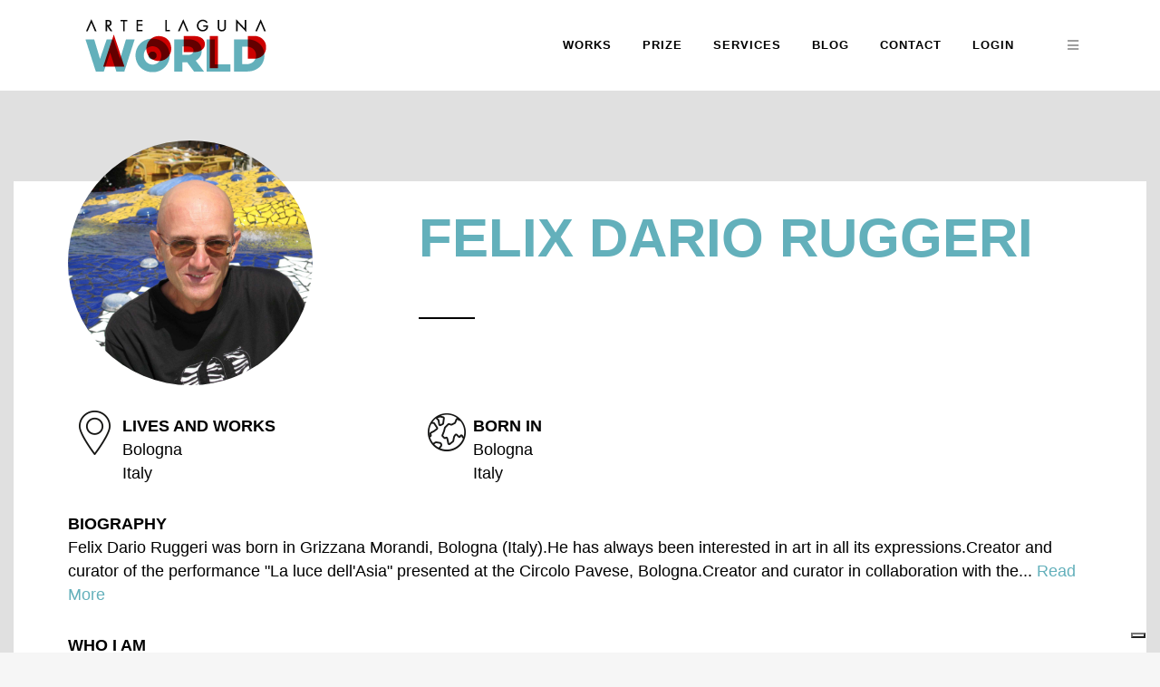

--- FILE ---
content_type: text/html; charset=UTF-8
request_url: https://artelaguna.world/artist/ruggeri-felix-dario/
body_size: 18864
content:
 <!DOCTYPE html>
<html lang="en-US">

<head>
	<meta charset="UTF-8" />
	
	

<title>Felix Dario Ruggeri artist from Bologna, Italy - Artworks: Paint</title><meta name='description' content='View Felix Dario Ruggeris Artwork on Artelaguna World. Find original artworks made by Felix Dario Ruggeri from Bologna, Italy including Paint arts'/><meta name='keywords' content='Felix Dario Ruggeri, artworks author from Bologna, Italyartworks, art, artelaguna, artelaguna prize, venice price, venice art, artelaguna world, paintings, sculpture, installation, photographic art, virtual art, video art, performance, land art, digital graphics, urban art, design, art original, art online, art contemporary'/><meta name='robots' content='index, follow'>
			
						<meta name="viewport" content="width=device-width,initial-scale=1,user-scalable=no">
		<meta property="og:type" content="website"><meta property="og:url" content="https://artelaguna.world/artist/ruggeri-felix-dario/"><meta property="og:title" content="Felix Dario Ruggeri artist from Bologna, Italy - Artworks: Paint"><meta property="og:image" content="https://artelaguna.world/reserved/1/upload/foto_artista/53/53068_IMG_2271.jpg"><meta property="og:description" content="View Felix Dario Ruggeris Artwork on Artelaguna World. Find original artworks made by Felix Dario Ruggeri from Bologna, Italy including Paint arts"><meta property="og:locale" content="en_EN">                <!-- Start: Google Structured Data -->
                <script type="application/ld+json">
                    {
                        "@context": "https://schema.org",
                        "@type": "Organization",
                        "url": "https://artelaguna.world/",
                        "logo": "https://artelaguna.world/wp-content/uploads/2018/06/logo2.png"
                    }
                </script>

                <script type="application/ld+json">
                    {
                        "@context": "https://schema.org",
                        "@type": "BreadcrumbList",
                        "itemListElement": [{
                            "@type": "ListItem",
                            "position": 1,
                            "item": {
                                "@id":  "https://artelaguna.world/",
                                "name": "Home"
                            }
                        },{
                            "@type": "ListItem",
                            "position": 2,
                            "item": {
                                "@id":  "https://artelaguna.world/arts/",
                                "name": "All Arts"
                            }
                        },{
                            "@type": "ListItem",
                            "position": 3,
                            "item": {
                                "@id":  "https://artelaguna.world/arts/ruggeri-felix-dario/",
                                "name": "Felix Dario Ruggeri"
                            }
                        }]
                    }
                </script>

                <script type="application/ld+json">
                    {
                        "@context": "https://schema.org/",
                        "@type": "Article",
                        "mainEntityOfPage": {
                            "@type": "WebPage",
                            "@id": "https://artelaguna.world/ruggeri-felix-dario/"
                        },
                        "headline": "Felix Dario Ruggeri artist from Bologna, Italy - Artworks: Paint",
                        "description": "View Felix Dario Ruggeris Artwork on Artelaguna World. Find original artworks made by Felix Dario Ruggeri from Bologna, Italy including Paint arts",
                        "image": {
                            "@type": "ImageObject",
                            "url": "https://artelaguna.world/",
                            "height": 800,
                            "width": 800
                        },
                        "author": {
                            "@type": "Person",
                            "name": "Felix Dario Ruggeri"
                        },
                        "publisher": {
                            "@type": "Organization",
                            "name": "Artelaguna World",
                            "logo": {
                                "@type": "ImageObject",
                                "url": "https://artelaguna.world/wp-content/uploads/2018/06/logo2.png",
                                "width": 207,
                                "height": 70
                            }
                        },
                        "datePublished" : "2019-05-20T14:31:35+00:00",
                        "dateCreated" : "2019-05-20T14:31:35+00:00",
                        "dateModified": "2019-03-29T08:26:08+00:00"
                    }
                </script>
            <!-- End: Google Structured Data -->
            
    <!--
    <link rel='stylesheet' id='wc-block-style-css'  href='https://artelaguna.world/wp-content/themes/bridge-child/css/style.css' type='text/css' media='all' />
    <link rel='stylesheet' id='woocommerce-css'  href='https://artelaguna.world/wp-content/themes/bridge-child/css/woocommerce.min.css' type='text/css' media='all' />
    <link rel='stylesheet' id='woocommerce_responsive-css'  href='https://artelaguna.world/wp-content/themes/bridge-child/css/woocommerce_responsive.min.css' type='text/css' media='all' />
    <style id='woocommerce-inline-inline-css' type='text/css'>
        .woocommerce form .form-row .required { visibility: visible; }
        .woocommerce-product-gallery{ opacity: 1 !important; }
    </style>-->
	<link rel="profile" href="http://gmpg.org/xfn/11" />
	<link rel="pingback" href="https://artelaguna.world/xmlrpc.php" />
            <link rel="shortcut icon" type="image/x-icon" href="https://artelaguna.world/wp-content/uploads/2018/05/favicon.gif">
        <link rel="apple-touch-icon" href="https://artelaguna.world/wp-content/uploads/2018/05/favicon.gif"/>
    	<link href='//fonts.googleapis.com/css?family=Raleway:100,200,300,400,500,600,700,800,900,300italic,400italic,700italic' rel='stylesheet' type='text/css'>
<script type="application/javascript">var QodeAjaxUrl = "https://artelaguna.world/wp-admin/admin-ajax.php"</script><meta name='robots' content='max-image-preview:large' />
<link rel='dns-prefetch' href='//cdn.iubenda.com' />
<link rel="alternate" type="application/rss+xml" title="Arte Laguna World Contemporary Art Platform &raquo; Feed" href="https://artelaguna.world/?feed=rss2" />
<script type="text/javascript">
/* <![CDATA[ */
window._wpemojiSettings = {"baseUrl":"https:\/\/s.w.org\/images\/core\/emoji\/14.0.0\/72x72\/","ext":".png","svgUrl":"https:\/\/s.w.org\/images\/core\/emoji\/14.0.0\/svg\/","svgExt":".svg","source":{"concatemoji":"https:\/\/artelaguna.world\/wp-includes\/js\/wp-emoji-release.min.js?ver=6.4.7"}};
/*! This file is auto-generated */
!function(i,n){var o,s,e;function c(e){try{var t={supportTests:e,timestamp:(new Date).valueOf()};sessionStorage.setItem(o,JSON.stringify(t))}catch(e){}}function p(e,t,n){e.clearRect(0,0,e.canvas.width,e.canvas.height),e.fillText(t,0,0);var t=new Uint32Array(e.getImageData(0,0,e.canvas.width,e.canvas.height).data),r=(e.clearRect(0,0,e.canvas.width,e.canvas.height),e.fillText(n,0,0),new Uint32Array(e.getImageData(0,0,e.canvas.width,e.canvas.height).data));return t.every(function(e,t){return e===r[t]})}function u(e,t,n){switch(t){case"flag":return n(e,"\ud83c\udff3\ufe0f\u200d\u26a7\ufe0f","\ud83c\udff3\ufe0f\u200b\u26a7\ufe0f")?!1:!n(e,"\ud83c\uddfa\ud83c\uddf3","\ud83c\uddfa\u200b\ud83c\uddf3")&&!n(e,"\ud83c\udff4\udb40\udc67\udb40\udc62\udb40\udc65\udb40\udc6e\udb40\udc67\udb40\udc7f","\ud83c\udff4\u200b\udb40\udc67\u200b\udb40\udc62\u200b\udb40\udc65\u200b\udb40\udc6e\u200b\udb40\udc67\u200b\udb40\udc7f");case"emoji":return!n(e,"\ud83e\udef1\ud83c\udffb\u200d\ud83e\udef2\ud83c\udfff","\ud83e\udef1\ud83c\udffb\u200b\ud83e\udef2\ud83c\udfff")}return!1}function f(e,t,n){var r="undefined"!=typeof WorkerGlobalScope&&self instanceof WorkerGlobalScope?new OffscreenCanvas(300,150):i.createElement("canvas"),a=r.getContext("2d",{willReadFrequently:!0}),o=(a.textBaseline="top",a.font="600 32px Arial",{});return e.forEach(function(e){o[e]=t(a,e,n)}),o}function t(e){var t=i.createElement("script");t.src=e,t.defer=!0,i.head.appendChild(t)}"undefined"!=typeof Promise&&(o="wpEmojiSettingsSupports",s=["flag","emoji"],n.supports={everything:!0,everythingExceptFlag:!0},e=new Promise(function(e){i.addEventListener("DOMContentLoaded",e,{once:!0})}),new Promise(function(t){var n=function(){try{var e=JSON.parse(sessionStorage.getItem(o));if("object"==typeof e&&"number"==typeof e.timestamp&&(new Date).valueOf()<e.timestamp+604800&&"object"==typeof e.supportTests)return e.supportTests}catch(e){}return null}();if(!n){if("undefined"!=typeof Worker&&"undefined"!=typeof OffscreenCanvas&&"undefined"!=typeof URL&&URL.createObjectURL&&"undefined"!=typeof Blob)try{var e="postMessage("+f.toString()+"("+[JSON.stringify(s),u.toString(),p.toString()].join(",")+"));",r=new Blob([e],{type:"text/javascript"}),a=new Worker(URL.createObjectURL(r),{name:"wpTestEmojiSupports"});return void(a.onmessage=function(e){c(n=e.data),a.terminate(),t(n)})}catch(e){}c(n=f(s,u,p))}t(n)}).then(function(e){for(var t in e)n.supports[t]=e[t],n.supports.everything=n.supports.everything&&n.supports[t],"flag"!==t&&(n.supports.everythingExceptFlag=n.supports.everythingExceptFlag&&n.supports[t]);n.supports.everythingExceptFlag=n.supports.everythingExceptFlag&&!n.supports.flag,n.DOMReady=!1,n.readyCallback=function(){n.DOMReady=!0}}).then(function(){return e}).then(function(){var e;n.supports.everything||(n.readyCallback(),(e=n.source||{}).concatemoji?t(e.concatemoji):e.wpemoji&&e.twemoji&&(t(e.twemoji),t(e.wpemoji)))}))}((window,document),window._wpemojiSettings);
/* ]]> */
</script>
<style id='wp-emoji-styles-inline-css' type='text/css'>

	img.wp-smiley, img.emoji {
		display: inline !important;
		border: none !important;
		box-shadow: none !important;
		height: 1em !important;
		width: 1em !important;
		margin: 0 0.07em !important;
		vertical-align: -0.1em !important;
		background: none !important;
		padding: 0 !important;
	}
</style>
<link rel='stylesheet' id='wp-block-library-css' href='https://artelaguna.world/wp-includes/css/dist/block-library/style.min.css?ver=6.4.7' type='text/css' media='all' />
<style id='classic-theme-styles-inline-css' type='text/css'>
/*! This file is auto-generated */
.wp-block-button__link{color:#fff;background-color:#32373c;border-radius:9999px;box-shadow:none;text-decoration:none;padding:calc(.667em + 2px) calc(1.333em + 2px);font-size:1.125em}.wp-block-file__button{background:#32373c;color:#fff;text-decoration:none}
</style>
<style id='global-styles-inline-css' type='text/css'>
body{--wp--preset--color--black: #000000;--wp--preset--color--cyan-bluish-gray: #abb8c3;--wp--preset--color--white: #ffffff;--wp--preset--color--pale-pink: #f78da7;--wp--preset--color--vivid-red: #cf2e2e;--wp--preset--color--luminous-vivid-orange: #ff6900;--wp--preset--color--luminous-vivid-amber: #fcb900;--wp--preset--color--light-green-cyan: #7bdcb5;--wp--preset--color--vivid-green-cyan: #00d084;--wp--preset--color--pale-cyan-blue: #8ed1fc;--wp--preset--color--vivid-cyan-blue: #0693e3;--wp--preset--color--vivid-purple: #9b51e0;--wp--preset--gradient--vivid-cyan-blue-to-vivid-purple: linear-gradient(135deg,rgba(6,147,227,1) 0%,rgb(155,81,224) 100%);--wp--preset--gradient--light-green-cyan-to-vivid-green-cyan: linear-gradient(135deg,rgb(122,220,180) 0%,rgb(0,208,130) 100%);--wp--preset--gradient--luminous-vivid-amber-to-luminous-vivid-orange: linear-gradient(135deg,rgba(252,185,0,1) 0%,rgba(255,105,0,1) 100%);--wp--preset--gradient--luminous-vivid-orange-to-vivid-red: linear-gradient(135deg,rgba(255,105,0,1) 0%,rgb(207,46,46) 100%);--wp--preset--gradient--very-light-gray-to-cyan-bluish-gray: linear-gradient(135deg,rgb(238,238,238) 0%,rgb(169,184,195) 100%);--wp--preset--gradient--cool-to-warm-spectrum: linear-gradient(135deg,rgb(74,234,220) 0%,rgb(151,120,209) 20%,rgb(207,42,186) 40%,rgb(238,44,130) 60%,rgb(251,105,98) 80%,rgb(254,248,76) 100%);--wp--preset--gradient--blush-light-purple: linear-gradient(135deg,rgb(255,206,236) 0%,rgb(152,150,240) 100%);--wp--preset--gradient--blush-bordeaux: linear-gradient(135deg,rgb(254,205,165) 0%,rgb(254,45,45) 50%,rgb(107,0,62) 100%);--wp--preset--gradient--luminous-dusk: linear-gradient(135deg,rgb(255,203,112) 0%,rgb(199,81,192) 50%,rgb(65,88,208) 100%);--wp--preset--gradient--pale-ocean: linear-gradient(135deg,rgb(255,245,203) 0%,rgb(182,227,212) 50%,rgb(51,167,181) 100%);--wp--preset--gradient--electric-grass: linear-gradient(135deg,rgb(202,248,128) 0%,rgb(113,206,126) 100%);--wp--preset--gradient--midnight: linear-gradient(135deg,rgb(2,3,129) 0%,rgb(40,116,252) 100%);--wp--preset--font-size--small: 13px;--wp--preset--font-size--medium: 20px;--wp--preset--font-size--large: 36px;--wp--preset--font-size--x-large: 42px;--wp--preset--spacing--20: 0.44rem;--wp--preset--spacing--30: 0.67rem;--wp--preset--spacing--40: 1rem;--wp--preset--spacing--50: 1.5rem;--wp--preset--spacing--60: 2.25rem;--wp--preset--spacing--70: 3.38rem;--wp--preset--spacing--80: 5.06rem;--wp--preset--shadow--natural: 6px 6px 9px rgba(0, 0, 0, 0.2);--wp--preset--shadow--deep: 12px 12px 50px rgba(0, 0, 0, 0.4);--wp--preset--shadow--sharp: 6px 6px 0px rgba(0, 0, 0, 0.2);--wp--preset--shadow--outlined: 6px 6px 0px -3px rgba(255, 255, 255, 1), 6px 6px rgba(0, 0, 0, 1);--wp--preset--shadow--crisp: 6px 6px 0px rgba(0, 0, 0, 1);}:where(.is-layout-flex){gap: 0.5em;}:where(.is-layout-grid){gap: 0.5em;}body .is-layout-flow > .alignleft{float: left;margin-inline-start: 0;margin-inline-end: 2em;}body .is-layout-flow > .alignright{float: right;margin-inline-start: 2em;margin-inline-end: 0;}body .is-layout-flow > .aligncenter{margin-left: auto !important;margin-right: auto !important;}body .is-layout-constrained > .alignleft{float: left;margin-inline-start: 0;margin-inline-end: 2em;}body .is-layout-constrained > .alignright{float: right;margin-inline-start: 2em;margin-inline-end: 0;}body .is-layout-constrained > .aligncenter{margin-left: auto !important;margin-right: auto !important;}body .is-layout-constrained > :where(:not(.alignleft):not(.alignright):not(.alignfull)){max-width: var(--wp--style--global--content-size);margin-left: auto !important;margin-right: auto !important;}body .is-layout-constrained > .alignwide{max-width: var(--wp--style--global--wide-size);}body .is-layout-flex{display: flex;}body .is-layout-flex{flex-wrap: wrap;align-items: center;}body .is-layout-flex > *{margin: 0;}body .is-layout-grid{display: grid;}body .is-layout-grid > *{margin: 0;}:where(.wp-block-columns.is-layout-flex){gap: 2em;}:where(.wp-block-columns.is-layout-grid){gap: 2em;}:where(.wp-block-post-template.is-layout-flex){gap: 1.25em;}:where(.wp-block-post-template.is-layout-grid){gap: 1.25em;}.has-black-color{color: var(--wp--preset--color--black) !important;}.has-cyan-bluish-gray-color{color: var(--wp--preset--color--cyan-bluish-gray) !important;}.has-white-color{color: var(--wp--preset--color--white) !important;}.has-pale-pink-color{color: var(--wp--preset--color--pale-pink) !important;}.has-vivid-red-color{color: var(--wp--preset--color--vivid-red) !important;}.has-luminous-vivid-orange-color{color: var(--wp--preset--color--luminous-vivid-orange) !important;}.has-luminous-vivid-amber-color{color: var(--wp--preset--color--luminous-vivid-amber) !important;}.has-light-green-cyan-color{color: var(--wp--preset--color--light-green-cyan) !important;}.has-vivid-green-cyan-color{color: var(--wp--preset--color--vivid-green-cyan) !important;}.has-pale-cyan-blue-color{color: var(--wp--preset--color--pale-cyan-blue) !important;}.has-vivid-cyan-blue-color{color: var(--wp--preset--color--vivid-cyan-blue) !important;}.has-vivid-purple-color{color: var(--wp--preset--color--vivid-purple) !important;}.has-black-background-color{background-color: var(--wp--preset--color--black) !important;}.has-cyan-bluish-gray-background-color{background-color: var(--wp--preset--color--cyan-bluish-gray) !important;}.has-white-background-color{background-color: var(--wp--preset--color--white) !important;}.has-pale-pink-background-color{background-color: var(--wp--preset--color--pale-pink) !important;}.has-vivid-red-background-color{background-color: var(--wp--preset--color--vivid-red) !important;}.has-luminous-vivid-orange-background-color{background-color: var(--wp--preset--color--luminous-vivid-orange) !important;}.has-luminous-vivid-amber-background-color{background-color: var(--wp--preset--color--luminous-vivid-amber) !important;}.has-light-green-cyan-background-color{background-color: var(--wp--preset--color--light-green-cyan) !important;}.has-vivid-green-cyan-background-color{background-color: var(--wp--preset--color--vivid-green-cyan) !important;}.has-pale-cyan-blue-background-color{background-color: var(--wp--preset--color--pale-cyan-blue) !important;}.has-vivid-cyan-blue-background-color{background-color: var(--wp--preset--color--vivid-cyan-blue) !important;}.has-vivid-purple-background-color{background-color: var(--wp--preset--color--vivid-purple) !important;}.has-black-border-color{border-color: var(--wp--preset--color--black) !important;}.has-cyan-bluish-gray-border-color{border-color: var(--wp--preset--color--cyan-bluish-gray) !important;}.has-white-border-color{border-color: var(--wp--preset--color--white) !important;}.has-pale-pink-border-color{border-color: var(--wp--preset--color--pale-pink) !important;}.has-vivid-red-border-color{border-color: var(--wp--preset--color--vivid-red) !important;}.has-luminous-vivid-orange-border-color{border-color: var(--wp--preset--color--luminous-vivid-orange) !important;}.has-luminous-vivid-amber-border-color{border-color: var(--wp--preset--color--luminous-vivid-amber) !important;}.has-light-green-cyan-border-color{border-color: var(--wp--preset--color--light-green-cyan) !important;}.has-vivid-green-cyan-border-color{border-color: var(--wp--preset--color--vivid-green-cyan) !important;}.has-pale-cyan-blue-border-color{border-color: var(--wp--preset--color--pale-cyan-blue) !important;}.has-vivid-cyan-blue-border-color{border-color: var(--wp--preset--color--vivid-cyan-blue) !important;}.has-vivid-purple-border-color{border-color: var(--wp--preset--color--vivid-purple) !important;}.has-vivid-cyan-blue-to-vivid-purple-gradient-background{background: var(--wp--preset--gradient--vivid-cyan-blue-to-vivid-purple) !important;}.has-light-green-cyan-to-vivid-green-cyan-gradient-background{background: var(--wp--preset--gradient--light-green-cyan-to-vivid-green-cyan) !important;}.has-luminous-vivid-amber-to-luminous-vivid-orange-gradient-background{background: var(--wp--preset--gradient--luminous-vivid-amber-to-luminous-vivid-orange) !important;}.has-luminous-vivid-orange-to-vivid-red-gradient-background{background: var(--wp--preset--gradient--luminous-vivid-orange-to-vivid-red) !important;}.has-very-light-gray-to-cyan-bluish-gray-gradient-background{background: var(--wp--preset--gradient--very-light-gray-to-cyan-bluish-gray) !important;}.has-cool-to-warm-spectrum-gradient-background{background: var(--wp--preset--gradient--cool-to-warm-spectrum) !important;}.has-blush-light-purple-gradient-background{background: var(--wp--preset--gradient--blush-light-purple) !important;}.has-blush-bordeaux-gradient-background{background: var(--wp--preset--gradient--blush-bordeaux) !important;}.has-luminous-dusk-gradient-background{background: var(--wp--preset--gradient--luminous-dusk) !important;}.has-pale-ocean-gradient-background{background: var(--wp--preset--gradient--pale-ocean) !important;}.has-electric-grass-gradient-background{background: var(--wp--preset--gradient--electric-grass) !important;}.has-midnight-gradient-background{background: var(--wp--preset--gradient--midnight) !important;}.has-small-font-size{font-size: var(--wp--preset--font-size--small) !important;}.has-medium-font-size{font-size: var(--wp--preset--font-size--medium) !important;}.has-large-font-size{font-size: var(--wp--preset--font-size--large) !important;}.has-x-large-font-size{font-size: var(--wp--preset--font-size--x-large) !important;}
.wp-block-navigation a:where(:not(.wp-element-button)){color: inherit;}
:where(.wp-block-post-template.is-layout-flex){gap: 1.25em;}:where(.wp-block-post-template.is-layout-grid){gap: 1.25em;}
:where(.wp-block-columns.is-layout-flex){gap: 2em;}:where(.wp-block-columns.is-layout-grid){gap: 2em;}
.wp-block-pullquote{font-size: 1.5em;line-height: 1.6;}
</style>
<link rel='stylesheet' id='contact-form-7-css' href='https://artelaguna.world/wp-content/plugins/contact-form-7/includes/css/styles.css?ver=5.8.7' type='text/css' media='all' />
<link rel='stylesheet' id='rs-plugin-settings-css' href='https://artelaguna.world/wp-content/plugins/revslider/public/assets/css/rs6.css?ver=6.4.8' type='text/css' media='all' />
<style id='rs-plugin-settings-inline-css' type='text/css'>
#rs-demo-id {}
</style>
<style id='woocommerce-inline-inline-css' type='text/css'>
.woocommerce form .form-row .required { visibility: visible; }
</style>
<link rel='stylesheet' id='default_style-css' href='https://artelaguna.world/wp-content/themes/bridge/style.css?ver=6.4.7' type='text/css' media='all' />
<link rel='stylesheet' id='qode_font_awesome-css' href='https://artelaguna.world/wp-content/themes/bridge/css/font-awesome/css/font-awesome.min.css?ver=6.4.7' type='text/css' media='all' />
<link rel='stylesheet' id='qode_font_elegant-css' href='https://artelaguna.world/wp-content/themes/bridge/css/elegant-icons/style.min.css?ver=6.4.7' type='text/css' media='all' />
<link rel='stylesheet' id='qode_linea_icons-css' href='https://artelaguna.world/wp-content/themes/bridge/css/linea-icons/style.css?ver=6.4.7' type='text/css' media='all' />
<link rel='stylesheet' id='qode_dripicons-css' href='https://artelaguna.world/wp-content/themes/bridge/css/dripicons/dripicons.css?ver=6.4.7' type='text/css' media='all' />
<link rel='stylesheet' id='stylesheet-css' href='https://artelaguna.world/wp-content/themes/bridge/css/stylesheet.min.css?ver=6.4.7' type='text/css' media='all' />
<style id='stylesheet-inline-css' type='text/css'>
 .page-id-673.disabled_footer_top .footer_top_holder, .page-id-673.disabled_footer_bottom .footer_bottom_holder { display: none;}


</style>
<link rel='stylesheet' id='woocommerce-css' href='https://artelaguna.world/wp-content/themes/bridge/css/woocommerce.min.css?ver=6.4.7' type='text/css' media='all' />
<link rel='stylesheet' id='woocommerce_responsive-css' href='https://artelaguna.world/wp-content/themes/bridge/css/woocommerce_responsive.min.css?ver=6.4.7' type='text/css' media='all' />
<link rel='stylesheet' id='qode_print-css' href='https://artelaguna.world/wp-content/themes/bridge/css/print.css?ver=6.4.7' type='text/css' media='all' />
<link rel='stylesheet' id='mac_stylesheet-css' href='https://artelaguna.world/wp-content/themes/bridge/css/mac_stylesheet.css?ver=6.4.7' type='text/css' media='all' />
<link rel='stylesheet' id='webkit-css' href='https://artelaguna.world/wp-content/themes/bridge/css/webkit_stylesheet.css?ver=6.4.7' type='text/css' media='all' />
<link rel='stylesheet' id='style_dynamic-css' href='https://artelaguna.world/wp-content/themes/bridge/css/style_dynamic.css?ver=1765289367' type='text/css' media='all' />
<link rel='stylesheet' id='responsive-css' href='https://artelaguna.world/wp-content/themes/bridge/css/responsive.min.css?ver=6.4.7' type='text/css' media='all' />
<link rel='stylesheet' id='style_dynamic_responsive-css' href='https://artelaguna.world/wp-content/themes/bridge/css/style_dynamic_responsive.css?ver=1765289367' type='text/css' media='all' />
<link rel='stylesheet' id='js_composer_front-css' href='https://artelaguna.world/wp-content/plugins/js_composer/assets/css/js_composer.min.css?ver=7.4' type='text/css' media='all' />
<link rel='stylesheet' id='custom_css-css' href='https://artelaguna.world/wp-content/themes/bridge/css/custom_css.css?ver=1765289367' type='text/css' media='all' />
<link rel='stylesheet' id='childstyle-css' href='https://artelaguna.world/wp-content/themes/bridge-child/style.css?ver=6.4.7' type='text/css' media='all' />
<script type="text/javascript" src="https://artelaguna.world/wp-includes/js/jquery/jquery.min.js?ver=3.7.1" id="jquery-core-js"></script>
<script type="text/javascript" src="https://artelaguna.world/wp-includes/js/jquery/jquery-migrate.min.js?ver=3.4.1" id="jquery-migrate-js"></script>
<script type="text/javascript" id="file_uploads_nfpluginsettings-js-extra">
/* <![CDATA[ */
var params = {"clearLogRestUrl":"https:\/\/artelaguna.world\/index.php?rest_route=\/nf-file-uploads\/debug-log\/delete-all","clearLogButtonId":"file_uploads_clear_debug_logger","downloadLogRestUrl":"https:\/\/artelaguna.world\/index.php?rest_route=\/nf-file-uploads\/debug-log\/get-all","downloadLogButtonId":"file_uploads_download_debug_logger"};
/* ]]> */
</script>
<script type="text/javascript" src="https://artelaguna.world/wp-content/plugins/ninja-forms-uploads/assets/js/nfpluginsettings.js?ver=3.3.16" id="file_uploads_nfpluginsettings-js"></script>

<script  type="text/javascript" class=" _iub_cs_skip" type="text/javascript" id="iubenda-head-inline-scripts-0">
/* <![CDATA[ */

var _iub = _iub || [];
_iub.csConfiguration = {"askConsentAtCookiePolicyUpdate":true,"countryDetection":true,"enableLgpd":true,"enableUspr":true,"floatingPreferencesButtonDisplay":"bottom-right","lang":"en","lgpdAppliesGlobally":false,"perPurposeConsent":true,"siteId":3152677,"whitelabel":false,"cookiePolicyId":66352991, "banner":{ "acceptButtonDisplay":true,"closeButtonDisplay":false,"customizeButtonDisplay":true,"explicitWithdrawal":true,"listPurposes":true,"position":"float-top-center","rejectButtonDisplay":true }};
/* ]]> */
</script>
<script  type="text/javascript" class=" _iub_cs_skip" type="text/javascript" src="//cdn.iubenda.com/cs/gpp/stub.js?ver=3.12.4" id="iubenda-head-scripts-0-js"></script>
<script  type="text/javascript" charset="UTF-8" async="" class=" _iub_cs_skip" type="text/javascript" src="//cdn.iubenda.com/cs/iubenda_cs.js?ver=3.12.4" id="iubenda-head-scripts-1-js"></script>
<script type="text/javascript" src="https://artelaguna.world/wp-content/plugins/revslider/public/assets/js/rbtools.min.js?ver=6.4.5" id="tp-tools-js"></script>
<script type="text/javascript" src="https://artelaguna.world/wp-content/plugins/revslider/public/assets/js/rs6.min.js?ver=6.4.8" id="revmin-js"></script>
<script type="text/javascript" src="https://artelaguna.world/wp-content/plugins/woocommerce/assets/js/jquery-blockui/jquery.blockUI.min.js?ver=2.7.0-wc.8.6.3" id="jquery-blockui-js" data-wp-strategy="defer"></script>
<script type="text/javascript" id="wc-add-to-cart-js-extra">
/* <![CDATA[ */
var wc_add_to_cart_params = {"ajax_url":"\/wp-admin\/admin-ajax.php","wc_ajax_url":"\/?wc-ajax=%%endpoint%%","i18n_view_cart":"View cart","cart_url":"https:\/\/artelaguna.world\/?page_id=323","is_cart":"","cart_redirect_after_add":"no"};
/* ]]> */
</script>
<script type="text/javascript" src="https://artelaguna.world/wp-content/plugins/woocommerce/assets/js/frontend/add-to-cart.min.js?ver=8.6.3" id="wc-add-to-cart-js" data-wp-strategy="defer"></script>
<script type="text/javascript" src="https://artelaguna.world/wp-content/plugins/woocommerce/assets/js/js-cookie/js.cookie.min.js?ver=2.1.4-wc.8.6.3" id="js-cookie-js" defer="defer" data-wp-strategy="defer"></script>
<script type="text/javascript" id="woocommerce-js-extra">
/* <![CDATA[ */
var woocommerce_params = {"ajax_url":"\/wp-admin\/admin-ajax.php","wc_ajax_url":"\/?wc-ajax=%%endpoint%%"};
/* ]]> */
</script>
<script type="text/javascript" src="https://artelaguna.world/wp-content/plugins/woocommerce/assets/js/frontend/woocommerce.min.js?ver=8.6.3" id="woocommerce-js" defer="defer" data-wp-strategy="defer"></script>
<script type="text/javascript" src="https://artelaguna.world/wp-content/plugins/wp-hide-post/public/js/wp-hide-post-public.js?ver=2.0.10" id="wp-hide-post-js"></script>
<script type="text/javascript" src="https://artelaguna.world/wp-content/plugins/js_composer/assets/js/vendors/woocommerce-add-to-cart.js?ver=7.4" id="vc_woocommerce-add-to-cart-js-js"></script>
<script type="text/javascript" src="https://artelaguna.world/wp-content/plugins/woocommerce/assets/js/select2/select2.full.min.js?ver=4.0.3-wc.8.6.3" id="select2-js" defer="defer" data-wp-strategy="defer"></script>
<script></script><link rel="https://api.w.org/" href="https://artelaguna.world/index.php?rest_route=/" /><link rel="alternate" type="application/json" href="https://artelaguna.world/index.php?rest_route=/wp/v2/pages/673" /><link rel="EditURI" type="application/rsd+xml" title="RSD" href="https://artelaguna.world/xmlrpc.php?rsd" />
<meta name="generator" content="WordPress 6.4.7" />
<meta name="generator" content="WooCommerce 8.6.3" />
<link rel="canonical" href="https://artelaguna.world/?page_id=673" />
<link rel='shortlink' href='https://artelaguna.world/?p=673' />
<link rel="alternate" type="application/json+oembed" href="https://artelaguna.world/index.php?rest_route=%2Foembed%2F1.0%2Fembed&#038;url=https%3A%2F%2Fartelaguna.world%2F%3Fpage_id%3D673" />
<link rel="alternate" type="text/xml+oembed" href="https://artelaguna.world/index.php?rest_route=%2Foembed%2F1.0%2Fembed&#038;url=https%3A%2F%2Fartelaguna.world%2F%3Fpage_id%3D673&#038;format=xml" />
	<noscript><style>.woocommerce-product-gallery{ opacity: 1 !important; }</style></noscript>
	<meta name="generator" content="Powered by WPBakery Page Builder - drag and drop page builder for WordPress."/>
<meta name="generator" content="Powered by Slider Revolution 6.4.8 - responsive, Mobile-Friendly Slider Plugin for WordPress with comfortable drag and drop interface." />
<script type="text/javascript">
var _iub = _iub || [];
_iub.csConfiguration = {"askConsentAtCookiePolicyUpdate":true,"countryDetection":true,"enableLgpd":true,"enableUspr":true,"floatingPreferencesButtonDisplay":"bottom-right","lang":"en","lgpdAppliesGlobally":false,"perPurposeConsent":true,"siteId":3152677,"whitelabel":false,"cookiePolicyId":66352991, "banner":{ "acceptButtonDisplay":true,"closeButtonDisplay":false,"customizeButtonDisplay":true,"explicitWithdrawal":true,"listPurposes":true,"position":"float-top-center","rejectButtonDisplay":true }};
</script>
<script type="text/javascript" src="//cdn.iubenda.com/cs/gpp/stub.js"></script>
<script type="text/javascript" src="//cdn.iubenda.com/cs/iubenda_cs.js" charset="UTF-8" async></script>

<link rel="stylesheet" href="https://cdn.jsdelivr.net/gh/fancyapps/fancybox@3.5.7/dist/jquery.fancybox.min.css" />
<script src="https://cdn.jsdelivr.net/gh/fancyapps/fancybox@3.5.7/dist/jquery.fancybox.min.js"></script>

<!-- Google Tag Manager -->
<script>(function(w,d,s,l,i){w[l]=w[l]||[];w[l].push({'gtm.start':
new Date().getTime(),event:'gtm.js'});var f=d.getElementsByTagName(s)[0],
j=d.createElement(s),dl=l!='dataLayer'?'&l='+l:'';j.async=true;j.src=
'https://www.googletagmanager.com/gtm.js?id='+i+dl;f.parentNode.insertBefore(j,f);
})(window,document,'script','dataLayer','GTM-PXRCFMX');</script>
<!-- End Google Tag Manager -->
<!-- Google tag (gtag.js) -->
<script async src="https://www.googletagmanager.com/gtag/js?id=G-SNCH5DBYRQ"></script>
<script>
  window.dataLayer = window.dataLayer || [];
  function gtag(){dataLayer.push(arguments);}
  gtag('js', new Date());

  gtag('config', 'G-SNCH5DBYRQ');
</script>



<!-- TrustBox script -->
<script type="text/javascript" src="//widget.trustpilot.com/bootstrap/v5/tp.widget.bootstrap.min.js" async></script>
<!-- End TrustBox script --><script type="text/javascript">function setREVStartSize(e){
			//window.requestAnimationFrame(function() {				 
				window.RSIW = window.RSIW===undefined ? window.innerWidth : window.RSIW;	
				window.RSIH = window.RSIH===undefined ? window.innerHeight : window.RSIH;	
				try {								
					var pw = document.getElementById(e.c).parentNode.offsetWidth,
						newh;
					pw = pw===0 || isNaN(pw) ? window.RSIW : pw;
					e.tabw = e.tabw===undefined ? 0 : parseInt(e.tabw);
					e.thumbw = e.thumbw===undefined ? 0 : parseInt(e.thumbw);
					e.tabh = e.tabh===undefined ? 0 : parseInt(e.tabh);
					e.thumbh = e.thumbh===undefined ? 0 : parseInt(e.thumbh);
					e.tabhide = e.tabhide===undefined ? 0 : parseInt(e.tabhide);
					e.thumbhide = e.thumbhide===undefined ? 0 : parseInt(e.thumbhide);
					e.mh = e.mh===undefined || e.mh=="" || e.mh==="auto" ? 0 : parseInt(e.mh,0);		
					if(e.layout==="fullscreen" || e.l==="fullscreen") 						
						newh = Math.max(e.mh,window.RSIH);					
					else{					
						e.gw = Array.isArray(e.gw) ? e.gw : [e.gw];
						for (var i in e.rl) if (e.gw[i]===undefined || e.gw[i]===0) e.gw[i] = e.gw[i-1];					
						e.gh = e.el===undefined || e.el==="" || (Array.isArray(e.el) && e.el.length==0)? e.gh : e.el;
						e.gh = Array.isArray(e.gh) ? e.gh : [e.gh];
						for (var i in e.rl) if (e.gh[i]===undefined || e.gh[i]===0) e.gh[i] = e.gh[i-1];
											
						var nl = new Array(e.rl.length),
							ix = 0,						
							sl;					
						e.tabw = e.tabhide>=pw ? 0 : e.tabw;
						e.thumbw = e.thumbhide>=pw ? 0 : e.thumbw;
						e.tabh = e.tabhide>=pw ? 0 : e.tabh;
						e.thumbh = e.thumbhide>=pw ? 0 : e.thumbh;					
						for (var i in e.rl) nl[i] = e.rl[i]<window.RSIW ? 0 : e.rl[i];
						sl = nl[0];									
						for (var i in nl) if (sl>nl[i] && nl[i]>0) { sl = nl[i]; ix=i;}															
						var m = pw>(e.gw[ix]+e.tabw+e.thumbw) ? 1 : (pw-(e.tabw+e.thumbw)) / (e.gw[ix]);					
						newh =  (e.gh[ix] * m) + (e.tabh + e.thumbh);
					}				
					if(window.rs_init_css===undefined) window.rs_init_css = document.head.appendChild(document.createElement("style"));					
					document.getElementById(e.c).height = newh+"px";
					window.rs_init_css.innerHTML += "#"+e.c+"_wrapper { height: "+newh+"px }";				
				} catch(e){
					console.log("Failure at Presize of Slider:" + e)
				}					   
			//});
		  };</script>
<noscript><style> .wpb_animate_when_almost_visible { opacity: 1; }</style></noscript>    <link rel="stylesheet" href="https://use.fontawesome.com/releases/v5.7.2/css/all.css" integrity="sha384-fnmOCqbTlWIlj8LyTjo7mOUStjsKC4pOpQbqyi7RrhN7udi9RwhKkMHpvLbHG9Sr" crossorigin="anonymous">


    <!--
    <script type='text/javascript' src='https://artelaguna.world/wp-content/themes/bridge-child/js/add-to-cart.min.js'></script>
    <script type='text/javascript' src='https://artelaguna.world/wp-content/themes/bridge-child/js/woocommerce-add-to-cart.js'></script>
    <script type='text/javascript' src='https://artelaguna.world/wp-content/themes/bridge-child/js/jquery.blockUI.min.js'></script>-->

    <script type="text/javascript" src="/reserved/theme_1/global_assets/js/plugins/forms/validation/validate.min.js"></script>

</head>

<body class="page-template page-template-artist page-template-artist-php page page-id-673 theme-bridge bridge-core-2.7.5 woocommerce-no-js  side_area_uncovered_from_content columns-3 qode-child-theme-ver-1.0.0 qode-theme-ver-15.0 qode-theme-bridge wpb-js-composer js-comp-ver-7.4 vc_responsive" itemscope itemtype="http://schema.org/WebPage">
<!-- Google Tag Manager (noscript) -->
<noscript><iframe src="https://www.googletagmanager.com/ns.html?id=GTM-PXRCFMX"
height="0" width="0" style="display:none;visibility:hidden"></iframe></noscript>
<!-- End Google Tag Manager (noscript) -->



	<section class="side_menu right ">
				<a href="#" target="_self" class="close_side_menu"></a>
		</section>

<div class="wrapper">
	<div class="wrapper_inner">

    
    <!-- Google Analytics start -->
        <!-- Google Analytics end -->

	<header class=" scroll_header_top_area  regular page_header">
    <div class="header_inner clearfix">
                <div class="header_top_bottom_holder">
            
            <div class="header_bottom clearfix" style='' >
                                <div class="container">
                    <div class="container_inner clearfix">
                                                    
                            <div class="header_inner_left">
                                									<div class="mobile_menu_button">
		<span>
			<i class="qode_icon_font_awesome fa fa-bars " ></i>		</span>
	</div>
                                <div class="logo_wrapper" >
	<div class="q_logo">
		<a itemprop="url" href="https://artelaguna.world/" >
             <img itemprop="image" class="normal" src="https://artelaguna.world/wp-content/uploads/2018/06/logo2.png" alt="Logo"/> 			 <img itemprop="image" class="light" src="https://artelaguna.world/wp-content/uploads/2018/06/logo2.png" alt="Logo"/> 			 <img itemprop="image" class="dark" src="https://artelaguna.world/wp-content/uploads/2018/06/logo2.png" alt="Logo"/> 			 <img itemprop="image" class="sticky" src="https://artelaguna.world/wp-content/uploads/2018/06/logo2.png" alt="Logo"/> 			 <img itemprop="image" class="mobile" src="https://artelaguna.world/wp-content/uploads/2018/06/logo2.png" alt="Logo"/> 					</a>
	</div>
	</div>                                                            </div>
                                                                    <div class="header_inner_right">
                                        <div class="side_menu_button_wrapper right">
                                                                                            <div class="header_bottom_right_widget_holder"></div>
                                                                                                                                    <div class="side_menu_button">
                                                                                                                                                	<a class="side_menu_button_link normal" href="javascript:void(0)">
		<i class="qode_icon_font_awesome fa fa-bars " ></i>	</a>
                                            </div>
                                        </div>
                                    </div>
                                
                                
                                <nav class="main_menu drop_down right">
                                    <ul id="menu-main-menu" class=""><li id="nav-menu-item-704" class="menu-item menu-item-type-custom menu-item-object-custom  narrow"><a title="Works" href="/arts/" class=""><i class="menu_icon blank fa"></i><span>Works</span><span class="plus"></span></a></li>
<li id="nav-menu-item-1074" class="menu-item menu-item-type-custom menu-item-object-custom  narrow"><a title="Prize" target="_blank" href="https://www.artelagunaprize.com/" class=""><i class="menu_icon blank fa"></i><span>Prize</span><span class="plus"></span></a></li>
<li id="nav-menu-item-1219" class="menu-item menu-item-type-custom menu-item-object-custom menu-item-has-children  has_sub narrow"><a href="#" class=""><i class="menu_icon blank fa"></i><span>Services</span><span class="plus"></span></a>
<div class="second"><div class="inner"><ul>
	<li id="nav-menu-item-7069" class="menu-item menu-item-type-custom menu-item-object-custom menu-item-has-children sub"><a href="#" class=""><i class="menu_icon blank fa"></i><span>For Artists</span><span class="plus"></span><i class="q_menu_arrow fa fa-angle-right"></i></a>
	<ul>
		<li id="nav-menu-item-5403" class="menu-item menu-item-type-custom menu-item-object-custom "><a href="https://artelaguna.world/promotional-services/" class=""><i class="menu_icon blank fa"></i><span>Promotional Services</span><span class="plus"></span></a></li>
		<li id="nav-menu-item-7622" class="menu-item menu-item-type-custom menu-item-object-custom "><a href="https://artelaguna.world/mentorship/" class=""><i class="menu_icon blank fa"></i><span>Mentorship Program</span><span class="plus"></span></a></li>
		<li id="nav-menu-item-4807" class="menu-item menu-item-type-custom menu-item-object-custom "><a href="/branding/" class=""><i class="menu_icon blank fa"></i><span>Branding</span><span class="plus"></span></a></li>
		<li id="nav-menu-item-4816" class="menu-item menu-item-type-custom menu-item-object-custom "><a href="/exhibition-spaces/" class=""><i class="menu_icon blank fa"></i><span>Exhibition Spaces</span><span class="plus"></span></a></li>
		<li id="nav-menu-item-4966" class="menu-item menu-item-type-custom menu-item-object-custom "><a href="/exhibition-setup/" class=""><i class="menu_icon blank fa"></i><span>Exhibition Set-Up</span><span class="plus"></span></a></li>
		<li id="nav-menu-item-4965" class="menu-item menu-item-type-custom menu-item-object-custom "><a href="/consulting/" class=""><i class="menu_icon blank fa"></i><span>Consulting</span><span class="plus"></span></a></li>
	</ul>
</li>
	<li id="nav-menu-item-7070" class="menu-item menu-item-type-custom menu-item-object-custom menu-item-has-children sub"><a href="#" class=""><i class="menu_icon blank fa"></i><span>For Business</span><span class="plus"></span><i class="q_menu_arrow fa fa-angle-right"></i></a>
	<ul>
		<li id="nav-menu-item-6409" class="menu-item menu-item-type-custom menu-item-object-custom "><a href="https://artelaguna.world/jobs/" class=""><i class="menu_icon blank fa"></i><span>Talents</span><span class="plus"></span></a></li>
	</ul>
</li>
</ul></div></div>
</li>
<li id="nav-menu-item-3749" class="menu-item menu-item-type-custom menu-item-object-custom  narrow"><a href="/blog/" class=""><i class="menu_icon blank fa"></i><span>Blog</span><span class="plus"></span></a></li>
<li id="nav-menu-item-789" class="menu-item menu-item-type-custom menu-item-object-custom  narrow"><a title="Contact" href="https://artelaguna.world/contact/" class=""><i class="menu_icon blank fa"></i><span>Contact</span><span class="plus"></span></a></li>
<li id="nav-menu-item-1083" class="menu-item menu-item-type-custom menu-item-object-custom  narrow"><a title="Login" target="_blank" href="https://artelaguna.world/reserved/login.php" class=""><i class="menu_icon blank fa"></i><span>Login</span><span class="plus"></span></a></li>
</ul>                                </nav>
                                							    <nav class="mobile_menu">
	<ul id="menu-main-menu-1" class=""><li id="mobile-menu-item-704" class="menu-item menu-item-type-custom menu-item-object-custom "><a title="Works" href="/arts/" class=""><span>Works</span></a><span class="mobile_arrow"><i class="fa fa-angle-right"></i><i class="fa fa-angle-down"></i></span></li>
<li id="mobile-menu-item-1074" class="menu-item menu-item-type-custom menu-item-object-custom "><a title="Prize" target="_blank" href="https://www.artelagunaprize.com/" class=""><span>Prize</span></a><span class="mobile_arrow"><i class="fa fa-angle-right"></i><i class="fa fa-angle-down"></i></span></li>
<li id="mobile-menu-item-1219" class="menu-item menu-item-type-custom menu-item-object-custom menu-item-has-children  has_sub"><a href="#" class=""><span>Services</span></a><span class="mobile_arrow"><i class="fa fa-angle-right"></i><i class="fa fa-angle-down"></i></span>
<ul class="sub_menu">
	<li id="mobile-menu-item-7069" class="menu-item menu-item-type-custom menu-item-object-custom menu-item-has-children  has_sub"><a href="#" class=""><span>For Artists</span></a><span class="mobile_arrow"><i class="fa fa-angle-right"></i><i class="fa fa-angle-down"></i></span>
	<ul class="sub_menu">
		<li id="mobile-menu-item-5403" class="menu-item menu-item-type-custom menu-item-object-custom "><a href="https://artelaguna.world/promotional-services/" class=""><span>Promotional Services</span></a><span class="mobile_arrow"><i class="fa fa-angle-right"></i><i class="fa fa-angle-down"></i></span></li>
		<li id="mobile-menu-item-7622" class="menu-item menu-item-type-custom menu-item-object-custom "><a href="https://artelaguna.world/mentorship/" class=""><span>Mentorship Program</span></a><span class="mobile_arrow"><i class="fa fa-angle-right"></i><i class="fa fa-angle-down"></i></span></li>
		<li id="mobile-menu-item-4807" class="menu-item menu-item-type-custom menu-item-object-custom "><a href="/branding/" class=""><span>Branding</span></a><span class="mobile_arrow"><i class="fa fa-angle-right"></i><i class="fa fa-angle-down"></i></span></li>
		<li id="mobile-menu-item-4816" class="menu-item menu-item-type-custom menu-item-object-custom "><a href="/exhibition-spaces/" class=""><span>Exhibition Spaces</span></a><span class="mobile_arrow"><i class="fa fa-angle-right"></i><i class="fa fa-angle-down"></i></span></li>
		<li id="mobile-menu-item-4966" class="menu-item menu-item-type-custom menu-item-object-custom "><a href="/exhibition-setup/" class=""><span>Exhibition Set-Up</span></a><span class="mobile_arrow"><i class="fa fa-angle-right"></i><i class="fa fa-angle-down"></i></span></li>
		<li id="mobile-menu-item-4965" class="menu-item menu-item-type-custom menu-item-object-custom "><a href="/consulting/" class=""><span>Consulting</span></a><span class="mobile_arrow"><i class="fa fa-angle-right"></i><i class="fa fa-angle-down"></i></span></li>
	</ul>
</li>
	<li id="mobile-menu-item-7070" class="menu-item menu-item-type-custom menu-item-object-custom menu-item-has-children  has_sub"><a href="#" class=""><span>For Business</span></a><span class="mobile_arrow"><i class="fa fa-angle-right"></i><i class="fa fa-angle-down"></i></span>
	<ul class="sub_menu">
		<li id="mobile-menu-item-6409" class="menu-item menu-item-type-custom menu-item-object-custom "><a href="https://artelaguna.world/jobs/" class=""><span>Talents</span></a><span class="mobile_arrow"><i class="fa fa-angle-right"></i><i class="fa fa-angle-down"></i></span></li>
	</ul>
</li>
</ul>
</li>
<li id="mobile-menu-item-3749" class="menu-item menu-item-type-custom menu-item-object-custom "><a href="/blog/" class=""><span>Blog</span></a><span class="mobile_arrow"><i class="fa fa-angle-right"></i><i class="fa fa-angle-down"></i></span></li>
<li id="mobile-menu-item-789" class="menu-item menu-item-type-custom menu-item-object-custom "><a title="Contact" href="https://artelaguna.world/contact/" class=""><span>Contact</span></a><span class="mobile_arrow"><i class="fa fa-angle-right"></i><i class="fa fa-angle-down"></i></span></li>
<li id="mobile-menu-item-1083" class="menu-item menu-item-type-custom menu-item-object-custom "><a title="Login" target="_blank" href="https://artelaguna.world/reserved/login.php" class=""><span>Login</span></a><span class="mobile_arrow"><i class="fa fa-angle-right"></i><i class="fa fa-angle-down"></i></span></li>
</ul></nav>                                                                                        </div>
                    </div>
                                    </div>
            </div>
        </div>
</header>	<a id="back_to_top" href="#">
        <span class="fa-stack">
            <i class="qode_icon_font_awesome fa fa-arrow-up " ></i>        </span>
	</a>
	
	
    
    
    <div class="content ">
        <div class="content_inner  ">
    
<script>
    jQuery(document).ready(function($){
        //$("body").addClass("woocommerce");
        $('.artist-biography').find('a[class="show-more-biography"]').on('click', function(e) {
            e.preventDefault();
            $(this).closest('.artist-biography').find('.small-biography').hide();
            $(this).closest('.artist-biography').find('.all-biography').show();
        });
        $('a[class="show-contact-form"]').on('click', function(e) {
            console.log("ho cliccato");
            e.preventDefault();
            $('.artist-contact-form').show();
            $('.artist-contact-button').hide();
        });
        /*################### DISABILITA CLICK DX SU IMM ######################*/
        $('img').bind('contextmenu', function(e) {
            return false;
        });
        $('.share-section').find('a[id="show-share-buttons"]').on('click', function(e) {
            e.preventDefault();
            $(this).closest('.share-section').find('#show-share-buttons').hide();
            $(this).closest('.share-section').find('#share-buttons').show();
            $(this).find('.at-share-btn').css('padding','5px 0');
        });
    }); 
</script>

<!--Title area (do not delete it)-->
<div class="title_outer title_without_animation" data-height="200">
    <div class="title title_size_small  position_left " style="/*height:200px;*/">
        <div class="image not_responsive"></div>
    </div>
</div>

<!--Page content-->
<div class="full_width" style="max-width: 1500px; margin: 0 auto;">
    <div class="full_width_inner default_template_holder clearfix" >
        <div class="vc_row wpb_row section vc_row-fluid artist-description" style=" text-align:left;">
            <div class=" full_section_inner clearfix">

                             <div class="wpb_column vc_column_container vc_col-sm-4 artist-photo-section">
                    <div class="vc_column-inner ">
                                                <div class="wpb_wrapper artist-image" style="background-image:url('https://artelaguna.world/reserved/1/upload/foto_artista/53/53068_IMG_2271.jpg');" alt="Felix Dario Ruggeri-image">
                        </div>
                    </div>
                </div>
                <div class="wpb_column vc_column_container vc_col-sm-8 artist-name-section">
                    <div class="vc_column-inner">
                        <div class="wpb_wrapper">
                                                            <h1 class="artist-name">Felix Dario Ruggeri</h1>
                                                        <div class="sep-border"></div>
                        </div>
                    </div>
                </div>
                <div class="wpb_column vc_column_container vc_col-sm-4 empty-column-mobile-hidden">
                    <div class="vc_column-inner "></div>
                </div>
                <div class="wpb_column vc_column_container vc_col-sm-8 artist-data-mobile-big">
                    <div class="vc_column-inner">
                        <div class="wpb_wrapper">
                            <div class="vc_row wpb_row section vc_row-fluid vc_inner artist-three-columns " style=" text-align:left;">
                                <div class=" full_section_inner clearfix">
                                    <div class="wpb_column vc_column_container vc_col-sm-4">
                                        <div class="vc_column-inner">
                                            <div class="wpb_wrapper">
                                                <div class="wpb_text_column wpb_content_element ">
                                                    <div class="wpb_wrapper">
                                                        <div class="custom-ico">
                                                            <img src="https://artelaguna.world/wp-content/uploads/2019/03/icon-6.png" alt="place-ico"/>
                                                        </div>
                                                        <div class="text-area">
                                                            <p><b>LIVES AND WORKS</b></p>
                                                            <p>Bologna<br>Italy</p>
                                                        </div>
                                                    </div> 
                                                </div>
                                            </div>
                                        </div>
                                    </div>
                                                                    <div class="wpb_column vc_column_container vc_col-sm-4">
                                        <div class="vc_column-inner">
                                            <div class="wpb_wrapper">
                                                <div class="wpb_text_column wpb_content_element ">
                                                    <div class="wpb_wrapper">
                                                        <div class="custom-ico">
                                                            <img src="https://artelaguna.world/wp-content/uploads/2019/03/icon-7.png" alt="world-ico"/>
                                                        </div>
                                                        <div class="text-area">
                                                            <p><b>BORN IN</b></p>
                                                            <p>Bologna<br>Italy</p>
                                                        </div>
                                                    </div>
                                                </div>
                                            </div>
                                        </div>
                                    </div>
                                                                </div>
                            </div>
                                                                                        <p><b>BIOGRAPHY</b></p>
                                <div class="artist-biography">
                                                                        <div class="small-biography">Felix Dario Ruggeri was born in Grizzana Morandi, Bologna (Italy).He has always been interested in art in all its expressions.Creator and curator of the performance "La luce dell'Asia" presented at the Circolo Pavese, Bologna.Creator and curator in collaboration with the... <a class="show-more-biography" href="#"><span class="primary-color fw-500">Read More</span></a></div>
                                    <div class="all-biography" style="display: none;"><p >Felix Dario Ruggeri was born in Grizzana Morandi, Bologna
(Italy).</p><p >He has always been interested in art in all its expressions.</p><p >Creator and curator of the performance <i>"La luce dell'Asia"</i> presented at the Circolo Pavese,
Bologna.</p><p >Creator and curator in collaboration with the musician
Massimo Testa of the music festival <i>"Hello
Jazz" presented </i>at the Circolo Pavese, Bologna.</p><p >Curator of the posters and the graphic section of the Centro
di Ricerca Cinematografica.</p><p >He had been formed artistically in the Accademia di Belle
Arti in Bologna, in the picture's chair of professor Concetto Pozzati.</p><p >From 1996 to 2005 he was co-director of the gallery studio
erAArte, cooperating, among others, with artists such as: Marianne Eigenheer,
Andreas Gehr, Roberta Fanti, Simone Zaugg, Matthias Aeberli, Leone Monteduro,
Adriano Nardi, Marc Siegrist, ecc.</p><p >From 1996 to 2004 he personally carried out the restoration
works of the medieval tower in the ancient hamlet of Cereglio.</p><p >In November 2006 he moved on the island of Tenerife where he
lived for eight years until February 2014. During this period he devoted
himself to photography, participating in numerous artistic events and showing
his works in various international exhibitions.</p><p >In the last three years he has worked with Simona Ruggeri to
the realization of <i>"Cuentos
delgados", </i>a literary project of illustrated short stories in Spanish. </p><p ><br></p><p >In the month of October 2016 together with Simona Ruggeri,
he reopens the studio erAArte in the old town center of Bologna, in the little
square of Via Santa Margherita.</p><p > </p><p >In 2021 the studio erAArte reopens as private studio in Via
Nazario Sauro 7/a – Bologna – Italy</p><p > </p><p >Solo exhibitions:</p><p >Micro Gallery Space Two – 10/12/2021 – Contrasts</p><p >Galleria studio erAArte – 27/04/2017 – Exhibition of the
illustrations of the book Cuentos delgados (part two)</p><p >Galleria studio erAArte – 28/01/2017 – ArtCityWhiteNight –
Presentation of the book Cuentos delgados and exhibition of illustrations (part
one)</p><p >Galleria studio erAArte – 2004 – Architetture</p><p >Galleria studio erAArte – 2004 – Architetture in divenire</p><p >Galleria studio erAArte – 2003 – Presentation of the video
Ascent</p><p >Galleria studio erAArte – 1994 – Biestetica (Felix Dario
Ruggeri and Simona Ruggeri)</p><p ><br></p><p >Group
Exhibitions:</p><p >TANK FESTIVAL –
Travelling exhibition – Espacio cultural El Tanque (Tenerife) y Casa de los
coroneles (Fuerteventura) – 2019</p><p >Aperitivos
Visuales (Tenerife) – Muestra Internacional Fotos de Perfiles Islas Canarias –
2011</p><p >XIII Exposición
Internacional de Fotografía Rafael Ramos García Centro de Arte La Recova –
Museos de Tenerife – 2009</p><p >Scalamata Gallery
(Venezia) – Lightfluxus – 2008</p><p >Museo Néstor (Las
Palmas de Gran Canaria) – 2008</p><p >XII Exposición
Internacional de Fotografía Rafael Ramos García Centro de Fotografía – Museos
de Tenerife – 2008</p><p >Sala Juan Cas de
La Laguna (Santa Cruz de Tenerife) – 2007/08</p><p >IX Bienal
Internacional de Fotografía Fotonoviembre 2007</p><p >Sala de Arte
CajaCanarias (Puerto de la Cruz) – 2007</p><p >Centro Cultural
de CajaCanarias (Santa Cruz de Tenerife) – 2007</p><p >CICCA (Las Palmas
de Gran Canaria) – 2007</p><p >Galeria Café Moskau (Berlin) – 2006</p><p >Spazio Assab One (Milano) – 2005</p><p >Galleria studio erAArte – 1994</p><p ><br></p><p >Others:</p><p >Finalist in international contest Diesel Wall Copenhagen
2007</p><p >Winner of second
prize in the photographic contest of Cajas de Ahorros Canarias 2007 modality
photographic series</p><p>















































































































































</p><p >Finalist in
international Photography's contest Rafael Ramos García 2008 with the work
"Verdadera Alma"</p></div>
                                </div>
                                <div class="med-sep"></div>
                                                                                        <p><b>WHO I AM</b></p>
                                <p>I live in Italy - artist/writer/photographer. Multidisciplinary artist in constant transformation.</p>
                                <div class="med-sep"></div>
                                                        <div class="artist-contact-button">
                                <a class="show-contact-form" href="#"> Contact </a>
                            </div>
                            <div id="artist-contact-form" class="artist-contact-form" style="display: none;">
                                <p><b>CONTACT THE ARTIST</b></p>
                                                                
  <div role="form" class="wpcf7" id="wpcf7-f735-o1" lang="it-IT" dir="ltr">
    <div class="screen-reader-response"></div>
    <form id="form_contatto" name="form_contatto" action="" method="post" class="">
      <p>
        <label> Your name*<br>
          <span class=" your-name">
          <input type="text" name="your_name" value="" size="40" class="field_contatti " required aria-required="true" >
          </span> </label>
      </p>
      <p>
        <label> Your email*<br>
          <span class="your-email">
          <input id="your-email" type="text" name="your_email" value="" size="40" class="field_contatti"  required aria-required="true" >
          </span> </label>
      </p>
      <p>
        <label> Your phone*<br>
          <span class="your-phone">
          <input id="your-phone" type="text" name="your_phone" value="" size="40" class="field_contatti"  required aria-required="false" >
          </span> </label>
      </p>
      <p>
        <label> Your subject<br>
          <span class="your-subject">
          <input type="text" name="your_subject" value="" size="40" class="field_contatti" required aria-invalid="false">
          </span> </label>
      </p>
      <p>
        <label> Your message<br>
          <span class=" your_message">
          <textarea name="your_message" cols="40" rows="10" class="field_contatti" required aria-invalid="false"></textarea>
          </span> 
        </label>
      </p>

            <input type="hidden" name="artist_code" value="adc5d6db17c874d2c0bc6e907fd706da">
      <div class="privacy-policy-acceptance">
      	 <span id="check_privacy" class="check_privacy">
        			<input  type="checkbox" name="policy_1" value="1" aria-required="true" required>
		    </span> 
		    I have read the <a href="/privacy-policy/" target="_blank" title=""><font style="text-decoration: none;">Privacy Policy</font></a> (art. 7 European Regulation 2016 / 679) * 
      </div>
      <div class="privacy-policy-acceptance"> 
      	<span class=" checkbox-174">
      			<span class="first last">
        			<input type="checkbox" name="policy_2" value="I authorize the treatment of my personal data to receive information about cultural events, new services, marketing actions and information from third parties with the same purposes.">
	        		<span class="">I authorize the treatment of my personal data to receive information about cultural events, new services, marketing actions and information from third parties with the same purposes.
	        	</span>
	  
	        </span>
	    </span> 
	</div>
 
      <p>
        <input type="hidden" name="recaptcha_response" id="recaptchaResponse"> 

        <input id="send_button" type="button" value="Send" class="arte_button" >
        <span class="ajax-loader"></span>
       </p>
      
    </form>
  </div>
<script type="text/javascript">

 

jQuery('#send_button').click(function() {
    var frm = jQuery('#form_contatto');
     frm.validate({
            rules:{your_email:{required: true,email: true}},
            errorClass: 'validation-invalid-label',
            successClass: 'validation-valid-label',
            lang: 'en'
          });
     if (frm.valid()){
              //event.preventDefault();
              jQuery.ajax({
                  type: 'post',
                  url: '/wp-content/themes/bridge-child/_ajax_invia_mail.php?pay=&addr=%2Fartist%2Fruggeri-felix-dario%2F',
                  data: jQuery('#form_contatto').serialize(),
                  success: function (data) {
                      console.log('Submission was successful.');
                      console.log(data);
                      jQuery('.artist-contact-form').html(data);
                  },
                  error: function (data) {
                      console.log('An error occurred.');
                      console.log(data);
                  },
              });
      }
    });
</script>
<script src="https://www.google.com/recaptcha/api.js?render=6LdzPMIUAAAAAAPiXCfMRkLhf1cwBnn8GMRkOUYI"></script>
<script>
  grecaptcha.ready(function () {              
    grecaptcha.execute('6LdzPMIUAAAAAAPiXCfMRkLhf1cwBnn8GMRkOUYI', { action: 'contact' }).then(function (token) {                  
      var recaptchaResponse = document.getElementById('recaptchaResponse');                  
      recaptchaResponse.value = token;              
    });          
  });      
</script>                             </div>
                        </div>
                        <!--
                        <div class="qode-advanced-tabs qode-advanced-tabs qode-advanced-horizontal-tab clearfix qode-advanced-tab-without-icon qode-advanced-tabs-column-3 clearfix ui-tabs ui-widget ui-widget-content ui-corner-all artist-tabs">
                            <ul class="qode-advanced-tabs-nav ui-tabs-nav ui-helper-reset ui-helper-clearfix ui-widget-header ui-corner-all" role="tablist">
                                <li class="ui-state-default ui-corner-top" role="tab" tabindex="-1" aria-controls="tab-prova1-491" aria-labelledby="ui-id-1" aria-selected="false" aria-expanded="false">
                                    <p>
                                        <a href="#tab-prova1-491" class="ui-tabs-anchor" role="presentation" tabindex="-1" id="ui-id-1">
                                            <span class="qode-advanced-tab-text-after-icon">Exhibitions</span>
                                        </a>
                                    </p>
                                </li>
                                <li class="ui-state-default ui-corner-top" role="tab" tabindex="-1" aria-controls="tab-prova2-491" aria-labelledby="ui-id-1" aria-selected="false" aria-expanded="false">
                                    <p>
                                        <a href="#tab-prova2-491" class="ui-tabs-anchor" role="presentation" tabindex="-1" id="ui-id-2">
                                            <span class="qode-advanced-tab-text-after-icon">Awards</span>
                                        </a>
                                    </p>
                                </li>
                                <li class="ui-state-default ui-corner-top" role="tab" tabindex="-1" aria-controls="tab-prova3-491" aria-labelledby="ui-id-1" aria-selected="false" aria-expanded="false">
                                    <p>
                                        <a href="#tab-prova3-491" class="ui-tabs-anchor" role="presentation" tabindex="-1" id="ui-id-3">
                                            <span class="qode-advanced-tab-text-after-icon">News</span>
                                        </a>
                                    </p>
                                </li>                        
                            </ul>
                            <div class="qode-advanced-tab-container ui-tabs-panel ui-widget-content ui-corner-bottom" id="tab-prova1-491" data-icon-pack="" data-icon-html="" aria-labelledby="ui-id-1" role="tabpanel" aria-hidden="true" style="display: none;">
                                <div class="wpb_text_column wpb_content_element ">
                                    <div class="wpb_wrapper">
                                        <p>Prova1. I am text block. Click edit button to change this text. Lorem ipsum dolor sit amet, consectetur adipiscing elit. Ut elit tellus, luctus nec ullamcorper mattis, pulvinar dapibus leo.</p>
                                    </div> 
                                </div>
                            </div>
                            <div class="qode-advanced-tab-container ui-tabs-panel ui-widget-content ui-corner-bottom" id="tab-prova2-491" data-icon-pack="" data-icon-html="" aria-labelledby="ui-id-2" role="tabpanel" aria-hidden="false" style="display: block;">
                                <div class="wpb_text_column wpb_content_element ">
                                    <div class="wpb_wrapper">
                                        <p>Prova2. I am text block. Click edit button to change this text. Lorem ipsum dolor sit amet, consectetur adipiscing elit. Ut elit tellus, luctus nec ullamcorper mattis, pulvinar dapibus leo.</p>
                                    </div> 
                                </div>
                            </div>
                            <div class="qode-advanced-tab-container ui-tabs-panel ui-widget-content ui-corner-bottom" id="tab-prova3-491" data-icon-pack="" data-icon-html="" aria-labelledby="ui-id-2" role="tabpanel" aria-hidden="false" style="display: block;">
                                <div class="wpb_text_column wpb_content_element ">
                                    <div class="wpb_wrapper">
                                        <p>Prova3. I am text block. Click edit button to change this text. Lorem ipsum dolor sit amet, consectetur adipiscing elit. Ut elit tellus, luctus nec ullamcorper mattis, pulvinar dapibus leo.</p>
                                    </div> 
                                </div>
                            </div>
                        </div>
                        -->
                    </div>
                </div>         
            </div>
        </div> 

        
            <div class="vc_row wpb_row section vc_row-fluid other-works" style=' text-align:left;'>
                <div class=" full_section_inner clearfix">
                    <div class="wpb_column vc_column_container vc_col-sm-12">
                        <div class="vc_column-inner ">
                            <div class="wpb_wrapper">
                                <h2>Works</h2>
                                <div class="qode_product_list_masonry_holder four_columns masonry-list">
                                    <div class="qode_product_list_masonry_holder_inner">
                                        <div class="qode_product_list_sizer"></div>
                                        <div class="qode_product_list_gutter"></div>
                                                                            <div class="qode_product_list_item ">
                                            <a href="/paintings/unlikely-landscapes-paesaggi-improbabili/" title="Unlikely Landscapes – Series Structures 19 - A Paint Artwork by Felix Dario Ruggeri">
                                                <div class="title-label">
                                                    Unlikely Landscapes – Series Structures 19                                                 </div>
                                                 <div class="small-sep"></div>
                                                <div class="qode_product_image">
                                                                                                        <img src="/reserved/1/upload/url_immagine_1/17/w410/17003_244521.jpg" class="attachment-shop_single size-shop_single wp-post-image other-works-image" alt="Unlikely Landscapes – Series Structures 19 - A Paint Artwork by Felix Dario Ruggeri" onHover>
                                                </div>
                                               <!--
                                                <div class="qode_product_list_item_inner">
                                                    <div class="qode_product_list_item_table">
                                                        <div class="qode_product_list_item_table_cell">
                                                            <h5 itemprop="name" class="qode_product_title entry-title">Unlikely Landscapes – Series Structures 19</h5>
                                                            <div class="qode_product_separator separator center"></div>
                                                        </div>
                                                        <a itemprop="url" class="product_list_link" href="https://artelaguna.world/works/work?id_opera=59559" target="_self"></a>
                                                    </div>
                                                </div>-->
                                              
                                            </a>
                                            <div class="share-likes-section">
                                            <div class="col-sm-12 likes-section" style="display: none;">
                                                <!--<i class="far fa-heart"></i> 5-->
                                                &nbsp;
                                            </div>
                                            <div class="col-sm-12 share-section">
                                                    <a href="/paintings/unlikely-landscapes-paesaggi-improbabili/"><img src="https://artelaguna.world/wp-content/themes/bridge-child/images/icons/carrello.png"></a>                                                     <a id="show-share-buttons" href="#"><img src="https://artelaguna.world/wp-content/themes/bridge-child/images/icons/share.png"></a>
                                                    <div id="share-buttons" style="display: none;">
                                                        <!-- Go to www.addthis.com/dashboard to customize your tools -->
                                                        <div class="addthis_inline_share_toolbox" 
                                                            data-url="https://artelaguna.world/paintings/unlikely-landscapes-paesaggi-improbabili/"
                                                            data-title=""
                                                            data-description="Unlikely Landscapes – Series Structures 19 - a Paint Artwork by  "
                                                            data-media="https://artelaguna.world/reserved/1/upload/url_immagine_1/17/w410/17003_244521.jpg">     
                                                        </div>
                                                                                                            </div>
                                                </div>
                                            </div>
                                        </div>

                                                                                <div class="qode_product_list_item ">
                                            <a href="/sculpture/unlikely-landscape-series-animals-18/" title="Unlikely Landscapes – Series Animals 18 - A Sculpture & Installation Artwork by Felix Dario Ruggeri">
                                                <div class="title-label">
                                                    Unlikely Landscapes – Series Animals 18                                                 </div>
                                                 <div class="small-sep"></div>
                                                <div class="qode_product_image">
                                                                                                        <img src="/reserved/1/upload/url_immagine_1/23/w410/23801_242801.jpg" class="attachment-shop_single size-shop_single wp-post-image other-works-image" alt="Unlikely Landscapes – Series Animals 18 - A Sculpture & Installation Artwork by Felix Dario Ruggeri" onHover>
                                                </div>
                                               <!--
                                                <div class="qode_product_list_item_inner">
                                                    <div class="qode_product_list_item_table">
                                                        <div class="qode_product_list_item_table_cell">
                                                            <h5 itemprop="name" class="qode_product_title entry-title">Unlikely Landscapes – Series Animals 18</h5>
                                                            <div class="qode_product_separator separator center"></div>
                                                        </div>
                                                        <a itemprop="url" class="product_list_link" href="https://artelaguna.world/works/work?id_opera=59601" target="_self"></a>
                                                    </div>
                                                </div>-->
                                              
                                            </a>
                                            <div class="share-likes-section">
                                            <div class="col-sm-12 likes-section" style="display: none;">
                                                <!--<i class="far fa-heart"></i> 5-->
                                                &nbsp;
                                            </div>
                                            <div class="col-sm-12 share-section">
                                                    <a href="/sculpture/unlikely-landscape-series-animals-18/"><img src="https://artelaguna.world/wp-content/themes/bridge-child/images/icons/carrello.png"></a>                                                     <a id="show-share-buttons" href="#"><img src="https://artelaguna.world/wp-content/themes/bridge-child/images/icons/share.png"></a>
                                                    <div id="share-buttons" style="display: none;">
                                                        <!-- Go to www.addthis.com/dashboard to customize your tools -->
                                                        <div class="addthis_inline_share_toolbox" 
                                                            data-url="https://artelaguna.world/sculpture/unlikely-landscape-series-animals-18/"
                                                            data-title=""
                                                            data-description="Unlikely Landscapes – Series Animals 18 - a Sculpture & Installation Artwork by  "
                                                            data-media="https://artelaguna.world/reserved/1/upload/url_immagine_1/23/w410/23801_242801.jpg">     
                                                        </div>
                                                                                                            </div>
                                                </div>
                                            </div>
                                        </div>

                                                                                <div class="qode_product_list_item ">
                                            <a href="/paintings/unlikely-landscapes-series-shining-lake-/" title="Unlikely Landscapes - Series Shining Lake 5 - A Paint Artwork by Felix Dario Ruggeri">
                                                <div class="title-label">
                                                    Unlikely Landscapes - Series Shining Lake 5                                                 </div>
                                                 <div class="small-sep"></div>
                                                <div class="qode_product_image">
                                                                                                        <img src="/reserved/1/upload/url_immagine_1/40/w410/40929_244212.jpg" class="attachment-shop_single size-shop_single wp-post-image other-works-image" alt="Unlikely Landscapes - Series Shining Lake 5 - A Paint Artwork by Felix Dario Ruggeri" onHover>
                                                </div>
                                               <!--
                                                <div class="qode_product_list_item_inner">
                                                    <div class="qode_product_list_item_table">
                                                        <div class="qode_product_list_item_table_cell">
                                                            <h5 itemprop="name" class="qode_product_title entry-title">Unlikely Landscapes - Series Shining Lake 5</h5>
                                                            <div class="qode_product_separator separator center"></div>
                                                        </div>
                                                        <a itemprop="url" class="product_list_link" href="https://artelaguna.world/works/work?id_opera=59605" target="_self"></a>
                                                    </div>
                                                </div>-->
                                              
                                            </a>
                                            <div class="share-likes-section">
                                            <div class="col-sm-12 likes-section" style="display: none;">
                                                <!--<i class="far fa-heart"></i> 5-->
                                                &nbsp;
                                            </div>
                                            <div class="col-sm-12 share-section">
                                                    <a href="/paintings/unlikely-landscapes-series-shining-lake-/"><img src="https://artelaguna.world/wp-content/themes/bridge-child/images/icons/carrello.png"></a>                                                     <a id="show-share-buttons" href="#"><img src="https://artelaguna.world/wp-content/themes/bridge-child/images/icons/share.png"></a>
                                                    <div id="share-buttons" style="display: none;">
                                                        <!-- Go to www.addthis.com/dashboard to customize your tools -->
                                                        <div class="addthis_inline_share_toolbox" 
                                                            data-url="https://artelaguna.world/paintings/unlikely-landscapes-series-shining-lake-/"
                                                            data-title=""
                                                            data-description="Unlikely Landscapes - Series Shining Lake 5 - a Paint Artwork by  "
                                                            data-media="https://artelaguna.world/reserved/1/upload/url_immagine_1/40/w410/40929_244212.jpg">     
                                                        </div>
                                                                                                            </div>
                                                </div>
                                            </div>
                                        </div>

                                                                                <div class="qode_product_list_item ">
                                            <a href="/sculpture/unlikely-landscapes-series-animals-16/" title="Unlikely Landscapes - Series Animals 16 - A Sculpture & Installation Artwork by Felix Dario Ruggeri">
                                                <div class="title-label">
                                                    Unlikely Landscapes - Series Animals 16                                                 </div>
                                                 <div class="small-sep"></div>
                                                <div class="qode_product_image">
                                                                                                        <img src="/reserved/1/upload/url_immagine_1/69/w410/69625_242823.jpg" class="attachment-shop_single size-shop_single wp-post-image other-works-image" alt="Unlikely Landscapes - Series Animals 16 - A Sculpture & Installation Artwork by Felix Dario Ruggeri" onHover>
                                                </div>
                                               <!--
                                                <div class="qode_product_list_item_inner">
                                                    <div class="qode_product_list_item_table">
                                                        <div class="qode_product_list_item_table_cell">
                                                            <h5 itemprop="name" class="qode_product_title entry-title">Unlikely Landscapes - Series Animals 16</h5>
                                                            <div class="qode_product_separator separator center"></div>
                                                        </div>
                                                        <a itemprop="url" class="product_list_link" href="https://artelaguna.world/works/work?id_opera=59609" target="_self"></a>
                                                    </div>
                                                </div>-->
                                              
                                            </a>
                                            <div class="share-likes-section">
                                            <div class="col-sm-12 likes-section" style="display: none;">
                                                <!--<i class="far fa-heart"></i> 5-->
                                                &nbsp;
                                            </div>
                                            <div class="col-sm-12 share-section">
                                                    <a href="/sculpture/unlikely-landscapes-series-animals-16/"><img src="https://artelaguna.world/wp-content/themes/bridge-child/images/icons/carrello.png"></a>                                                     <a id="show-share-buttons" href="#"><img src="https://artelaguna.world/wp-content/themes/bridge-child/images/icons/share.png"></a>
                                                    <div id="share-buttons" style="display: none;">
                                                        <!-- Go to www.addthis.com/dashboard to customize your tools -->
                                                        <div class="addthis_inline_share_toolbox" 
                                                            data-url="https://artelaguna.world/sculpture/unlikely-landscapes-series-animals-16/"
                                                            data-title=""
                                                            data-description="Unlikely Landscapes - Series Animals 16 - a Sculpture & Installation Artwork by  "
                                                            data-media="https://artelaguna.world/reserved/1/upload/url_immagine_1/69/w410/69625_242823.jpg">     
                                                        </div>
                                                                                                            </div>
                                                </div>
                                            </div>
                                        </div>

                                                                                <div class="qode_product_list_item ">
                                            <a href="/sculpture/unlikely-landscapes-series-animals-3/" title="Unlikely Landscapes - Series Animals 3 - A Sculpture & Installation Artwork by Felix Dario Ruggeri">
                                                <div class="title-label">
                                                    Unlikely Landscapes - Series Animals 3                                                 </div>
                                                 <div class="small-sep"></div>
                                                <div class="qode_product_image">
                                                                                                        <img src="/reserved/1/upload/url_immagine_1/20/w410/20509_242826.jpg" class="attachment-shop_single size-shop_single wp-post-image other-works-image" alt="Unlikely Landscapes - Series Animals 3 - A Sculpture & Installation Artwork by Felix Dario Ruggeri" onHover>
                                                </div>
                                               <!--
                                                <div class="qode_product_list_item_inner">
                                                    <div class="qode_product_list_item_table">
                                                        <div class="qode_product_list_item_table_cell">
                                                            <h5 itemprop="name" class="qode_product_title entry-title">Unlikely Landscapes - Series Animals 3</h5>
                                                            <div class="qode_product_separator separator center"></div>
                                                        </div>
                                                        <a itemprop="url" class="product_list_link" href="https://artelaguna.world/works/work?id_opera=59613" target="_self"></a>
                                                    </div>
                                                </div>-->
                                              
                                            </a>
                                            <div class="share-likes-section">
                                            <div class="col-sm-12 likes-section" style="display: none;">
                                                <!--<i class="far fa-heart"></i> 5-->
                                                &nbsp;
                                            </div>
                                            <div class="col-sm-12 share-section">
                                                    <a href="/sculpture/unlikely-landscapes-series-animals-3/"><img src="https://artelaguna.world/wp-content/themes/bridge-child/images/icons/carrello.png"></a>                                                     <a id="show-share-buttons" href="#"><img src="https://artelaguna.world/wp-content/themes/bridge-child/images/icons/share.png"></a>
                                                    <div id="share-buttons" style="display: none;">
                                                        <!-- Go to www.addthis.com/dashboard to customize your tools -->
                                                        <div class="addthis_inline_share_toolbox" 
                                                            data-url="https://artelaguna.world/sculpture/unlikely-landscapes-series-animals-3/"
                                                            data-title=""
                                                            data-description="Unlikely Landscapes - Series Animals 3 - a Sculpture & Installation Artwork by  "
                                                            data-media="https://artelaguna.world/reserved/1/upload/url_immagine_1/20/w410/20509_242826.jpg">     
                                                        </div>
                                                                                                            </div>
                                                </div>
                                            </div>
                                        </div>

                                        
                                    </div>
                                </div>
                            </div>
                        </div>
                    </div>
                </div>
            </div>  
                   
                                
            </div>
        </div>
<script type='text/javascript'>
    jQuery(document).ready(function($){
        $('.all-biography p').removeAttr("style");
        $('.all-biography b').removeAttr("style");
        $('.all-biography i').removeAttr("style");
        $('.small-biography p').removeAttr("align");
        $('.all-biography p').removeAttr("align");
    });

</script>
<script type="text/javascript" src="//s7.addthis.com/js/300/addthis_widget.js#pubid=ra-56b315f7c7c219a7"></script>  
		
	</div>
</div>



	<footer >
		<div class="footer_inner clearfix">
				<div class="footer_top_holder">
            			<div class="footer_top">
								<div class="container">
					<div class="container_inner">
																	<div class="four_columns clearfix">
								<div class="column1 footer_col1">
									<div class="column_inner">
																			</div>
								</div>
								<div class="column2 footer_col2">
									<div class="column_inner">
																			</div>
								</div>
								<div class="column3 footer_col3">
									<div class="column_inner">
																			</div>
								</div>
								<div class="column4 footer_col4">
									<div class="column_inner">
																			</div>
								</div>
							</div>
															</div>
				</div>
							</div>
					</div>
							<div class="footer_bottom_holder">
                									<div class="footer_bottom">
				<div class="menu-bottom-menu-container"><ul id="menu-bottom-menu" class="menu"><li id="menu-item-7076" class="menu-item menu-item-type-custom menu-item-object-custom menu-item-home menu-item-7076"><a href="https://artelaguna.world/">Home</a></li>
<li id="menu-item-1081" class="menu-item menu-item-type-custom menu-item-object-custom menu-item-1081"><a title="Works" href="/arts/">Works</a></li>
<li id="menu-item-1082" class="menu-item menu-item-type-custom menu-item-object-custom menu-item-1082"><a title="Prize" href="https://www.artelagunaprize.com">Prize</a></li>
<li id="menu-item-1209" class="menu-item menu-item-type-custom menu-item-object-custom menu-item-1209"><a href="https://artelaguna.world/promotional-services/">Services</a></li>
<li id="menu-item-1208" class="menu-item menu-item-type-custom menu-item-object-custom menu-item-1208"><a href="/blog/">Blog</a></li>
<li id="menu-item-1210" class="menu-item menu-item-type-custom menu-item-object-custom menu-item-1210"><a href="/contact/">Contact</a></li>
<li id="menu-item-7073" class="menu-item menu-item-type-post_type menu-item-object-page menu-item-7073"><a href="https://artelaguna.world/?page_id=4783">About</a></li>
</ul></div><h5 class="footer_text_title">Privacy &#038; Cookie Policy</h5><section><a href="https://www.iubenda.com/privacy-policy/66352991" class="iubenda-white no-brand iubenda-noiframe iubenda-embed iubenda-noiframe " title="Privacy Policy ">Privacy Policy</a><script type="text/javascript">(function (w,d) {var loader = function () {var s = d.createElement("script"), tag = d.getElementsByTagName("script")[0]; s.src="https://cdn.iubenda.com/iubenda.js"; tag.parentNode.insertBefore(s,tag);}; if(w.addEventListener){w.addEventListener("load", loader, false);}else if(w.attachEvent){w.attachEvent("onload", loader);}else{w.onload = loader;}})(window, document);</script>
<a href="https://www.iubenda.com/privacy-policy/66352991/cookie-policy" class="iubenda-white no-brand iubenda-noiframe iubenda-embed iubenda-noiframe " title="Cookie Policy ">Cookie Policy</a><script type="text/javascript">(function (w,d) {var loader = function () {var s = d.createElement("script"), tag = d.getElementsByTagName("script")[0]; s.src="https://cdn.iubenda.com/iubenda.js"; tag.parentNode.insertBefore(s,tag);}; if(w.addEventListener){w.addEventListener("load", loader, false);}else if(w.attachEvent){w.attachEvent("onload", loader);}else{w.onload = loader;}})(window, document);</script></section>			</div>
								</div>
				</div>
	</footer>
		
</div>
</div>
<!--
<script type='text/javascript' src='https://artelaguna.world/wp-content/plugins/_woocommerce/assets/js/js-cookie/js.cookie.min.js?ver=2.1.4'></script>
<script type='text/javascript' src='https://artelaguna.world/wp-content/themes/bridge-child/js/woocommerce.min.js'></script>
<script type='text/javascript' src='https://artelaguna.world/wp-content/themes/bridge-child/js/woocommerce.min.js'></script>
<script type='text/javascript' src='https://artelaguna.world/wp-content/themes/bridge-child/js/select2.full.min.js'></script> -->
	<script type='text/javascript'>
		(function () {
			var c = document.body.className;
			c = c.replace(/woocommerce-no-js/, 'woocommerce-js');
			document.body.className = c;
		})();
	</script>
	<script type="text/javascript" src="https://artelaguna.world/wp-content/plugins/contact-form-7/includes/swv/js/index.js?ver=5.8.7" id="swv-js"></script>
<script type="text/javascript" id="contact-form-7-js-extra">
/* <![CDATA[ */
var wpcf7 = {"api":{"root":"https:\/\/artelaguna.world\/index.php?rest_route=\/","namespace":"contact-form-7\/v1"}};
/* ]]> */
</script>
<script type="text/javascript" src="https://artelaguna.world/wp-content/plugins/contact-form-7/includes/js/index.js?ver=5.8.7" id="contact-form-7-js"></script>
<script type="text/javascript" src="https://artelaguna.world/wp-content/plugins/woocommerce/assets/js/sourcebuster/sourcebuster.min.js?ver=8.6.3" id="sourcebuster-js-js"></script>
<script type="text/javascript" id="wc-order-attribution-js-extra">
/* <![CDATA[ */
var wc_order_attribution = {"params":{"lifetime":1.0e-5,"session":30,"ajaxurl":"https:\/\/artelaguna.world\/wp-admin\/admin-ajax.php","prefix":"wc_order_attribution_","allowTracking":true},"fields":{"source_type":"current.typ","referrer":"current_add.rf","utm_campaign":"current.cmp","utm_source":"current.src","utm_medium":"current.mdm","utm_content":"current.cnt","utm_id":"current.id","utm_term":"current.trm","session_entry":"current_add.ep","session_start_time":"current_add.fd","session_pages":"session.pgs","session_count":"udata.vst","user_agent":"udata.uag"}};
/* ]]> */
</script>
<script type="text/javascript" src="https://artelaguna.world/wp-content/plugins/woocommerce/assets/js/frontend/order-attribution.min.js?ver=8.6.3" id="wc-order-attribution-js"></script>
<script type="text/javascript" id="qode-like-js-extra">
/* <![CDATA[ */
var qodeLike = {"ajaxurl":"https:\/\/artelaguna.world\/wp-admin\/admin-ajax.php"};
/* ]]> */
</script>
<script type="text/javascript" src="https://artelaguna.world/wp-content/themes/bridge/js/plugins/qode-like.min.js?ver=6.4.7" id="qode-like-js"></script>
<script type="text/javascript" src="https://artelaguna.world/wp-includes/js/jquery/ui/core.min.js?ver=1.13.2" id="jquery-ui-core-js"></script>
<script type="text/javascript" src="https://artelaguna.world/wp-includes/js/jquery/ui/accordion.min.js?ver=1.13.2" id="jquery-ui-accordion-js"></script>
<script type="text/javascript" src="https://artelaguna.world/wp-includes/js/jquery/ui/menu.min.js?ver=1.13.2" id="jquery-ui-menu-js"></script>
<script type="text/javascript" src="https://artelaguna.world/wp-includes/js/dist/vendor/wp-polyfill-inert.min.js?ver=3.1.2" id="wp-polyfill-inert-js"></script>
<script type="text/javascript" src="https://artelaguna.world/wp-includes/js/dist/vendor/regenerator-runtime.min.js?ver=0.14.0" id="regenerator-runtime-js"></script>
<script type="text/javascript" src="https://artelaguna.world/wp-includes/js/dist/vendor/wp-polyfill.min.js?ver=3.15.0" id="wp-polyfill-js"></script>
<script type="text/javascript" src="https://artelaguna.world/wp-includes/js/dist/dom-ready.min.js?ver=392bdd43726760d1f3ca" id="wp-dom-ready-js"></script>
<script type="text/javascript" src="https://artelaguna.world/wp-includes/js/dist/hooks.min.js?ver=c6aec9a8d4e5a5d543a1" id="wp-hooks-js"></script>
<script type="text/javascript" src="https://artelaguna.world/wp-includes/js/dist/i18n.min.js?ver=7701b0c3857f914212ef" id="wp-i18n-js"></script>
<script type="text/javascript" id="wp-i18n-js-after">
/* <![CDATA[ */
wp.i18n.setLocaleData( { 'text direction\u0004ltr': [ 'ltr' ] } );
/* ]]> */
</script>
<script type="text/javascript" src="https://artelaguna.world/wp-includes/js/dist/a11y.min.js?ver=7032343a947cfccf5608" id="wp-a11y-js"></script>
<script type="text/javascript" id="jquery-ui-autocomplete-js-extra">
/* <![CDATA[ */
var uiAutocompleteL10n = {"noResults":"No results found.","oneResult":"1 result found. Use up and down arrow keys to navigate.","manyResults":"%d results found. Use up and down arrow keys to navigate.","itemSelected":"Item selected."};
/* ]]> */
</script>
<script type="text/javascript" src="https://artelaguna.world/wp-includes/js/jquery/ui/autocomplete.min.js?ver=1.13.2" id="jquery-ui-autocomplete-js"></script>
<script type="text/javascript" src="https://artelaguna.world/wp-includes/js/jquery/ui/controlgroup.min.js?ver=1.13.2" id="jquery-ui-controlgroup-js"></script>
<script type="text/javascript" src="https://artelaguna.world/wp-includes/js/jquery/ui/checkboxradio.min.js?ver=1.13.2" id="jquery-ui-checkboxradio-js"></script>
<script type="text/javascript" src="https://artelaguna.world/wp-includes/js/jquery/ui/button.min.js?ver=1.13.2" id="jquery-ui-button-js"></script>
<script type="text/javascript" src="https://artelaguna.world/wp-includes/js/jquery/ui/datepicker.min.js?ver=1.13.2" id="jquery-ui-datepicker-js"></script>
<script type="text/javascript" id="jquery-ui-datepicker-js-after">
/* <![CDATA[ */
jQuery(function(jQuery){jQuery.datepicker.setDefaults({"closeText":"Close","currentText":"Today","monthNames":["January","February","March","April","May","June","July","August","September","October","November","December"],"monthNamesShort":["Jan","Feb","Mar","Apr","May","Jun","Jul","Aug","Sep","Oct","Nov","Dec"],"nextText":"Next","prevText":"Previous","dayNames":["Sunday","Monday","Tuesday","Wednesday","Thursday","Friday","Saturday"],"dayNamesShort":["Sun","Mon","Tue","Wed","Thu","Fri","Sat"],"dayNamesMin":["S","M","T","W","T","F","S"],"dateFormat":"d MM yy","firstDay":1,"isRTL":false});});
/* ]]> */
</script>
<script type="text/javascript" src="https://artelaguna.world/wp-includes/js/jquery/ui/mouse.min.js?ver=1.13.2" id="jquery-ui-mouse-js"></script>
<script type="text/javascript" src="https://artelaguna.world/wp-includes/js/jquery/ui/resizable.min.js?ver=1.13.2" id="jquery-ui-resizable-js"></script>
<script type="text/javascript" src="https://artelaguna.world/wp-includes/js/jquery/ui/draggable.min.js?ver=1.13.2" id="jquery-ui-draggable-js"></script>
<script type="text/javascript" src="https://artelaguna.world/wp-includes/js/jquery/ui/dialog.min.js?ver=1.13.2" id="jquery-ui-dialog-js"></script>
<script type="text/javascript" src="https://artelaguna.world/wp-includes/js/jquery/ui/droppable.min.js?ver=1.13.2" id="jquery-ui-droppable-js"></script>
<script type="text/javascript" src="https://artelaguna.world/wp-includes/js/jquery/ui/progressbar.min.js?ver=1.13.2" id="jquery-ui-progressbar-js"></script>
<script type="text/javascript" src="https://artelaguna.world/wp-includes/js/jquery/ui/selectable.min.js?ver=1.13.2" id="jquery-ui-selectable-js"></script>
<script type="text/javascript" src="https://artelaguna.world/wp-includes/js/jquery/ui/sortable.min.js?ver=1.13.2" id="jquery-ui-sortable-js"></script>
<script type="text/javascript" src="https://artelaguna.world/wp-includes/js/jquery/ui/slider.min.js?ver=1.13.2" id="jquery-ui-slider-js"></script>
<script type="text/javascript" src="https://artelaguna.world/wp-includes/js/jquery/ui/spinner.min.js?ver=1.13.2" id="jquery-ui-spinner-js"></script>
<script type="text/javascript" src="https://artelaguna.world/wp-includes/js/jquery/ui/tooltip.min.js?ver=1.13.2" id="jquery-ui-tooltip-js"></script>
<script type="text/javascript" src="https://artelaguna.world/wp-includes/js/jquery/ui/tabs.min.js?ver=1.13.2" id="jquery-ui-tabs-js"></script>
<script type="text/javascript" src="https://artelaguna.world/wp-includes/js/jquery/ui/effect.min.js?ver=1.13.2" id="jquery-effects-core-js"></script>
<script type="text/javascript" src="https://artelaguna.world/wp-includes/js/jquery/ui/effect-blind.min.js?ver=1.13.2" id="jquery-effects-blind-js"></script>
<script type="text/javascript" src="https://artelaguna.world/wp-includes/js/jquery/ui/effect-bounce.min.js?ver=1.13.2" id="jquery-effects-bounce-js"></script>
<script type="text/javascript" src="https://artelaguna.world/wp-includes/js/jquery/ui/effect-clip.min.js?ver=1.13.2" id="jquery-effects-clip-js"></script>
<script type="text/javascript" src="https://artelaguna.world/wp-includes/js/jquery/ui/effect-drop.min.js?ver=1.13.2" id="jquery-effects-drop-js"></script>
<script type="text/javascript" src="https://artelaguna.world/wp-includes/js/jquery/ui/effect-explode.min.js?ver=1.13.2" id="jquery-effects-explode-js"></script>
<script type="text/javascript" src="https://artelaguna.world/wp-includes/js/jquery/ui/effect-fade.min.js?ver=1.13.2" id="jquery-effects-fade-js"></script>
<script type="text/javascript" src="https://artelaguna.world/wp-includes/js/jquery/ui/effect-fold.min.js?ver=1.13.2" id="jquery-effects-fold-js"></script>
<script type="text/javascript" src="https://artelaguna.world/wp-includes/js/jquery/ui/effect-highlight.min.js?ver=1.13.2" id="jquery-effects-highlight-js"></script>
<script type="text/javascript" src="https://artelaguna.world/wp-includes/js/jquery/ui/effect-pulsate.min.js?ver=1.13.2" id="jquery-effects-pulsate-js"></script>
<script type="text/javascript" src="https://artelaguna.world/wp-includes/js/jquery/ui/effect-size.min.js?ver=1.13.2" id="jquery-effects-size-js"></script>
<script type="text/javascript" src="https://artelaguna.world/wp-includes/js/jquery/ui/effect-scale.min.js?ver=1.13.2" id="jquery-effects-scale-js"></script>
<script type="text/javascript" src="https://artelaguna.world/wp-includes/js/jquery/ui/effect-shake.min.js?ver=1.13.2" id="jquery-effects-shake-js"></script>
<script type="text/javascript" src="https://artelaguna.world/wp-includes/js/jquery/ui/effect-slide.min.js?ver=1.13.2" id="jquery-effects-slide-js"></script>
<script type="text/javascript" src="https://artelaguna.world/wp-includes/js/jquery/ui/effect-transfer.min.js?ver=1.13.2" id="jquery-effects-transfer-js"></script>
<script type="text/javascript" src="https://artelaguna.world/wp-content/themes/bridge/js/plugins.js?ver=6.4.7" id="plugins-js"></script>
<script type="text/javascript" src="https://artelaguna.world/wp-content/themes/bridge/js/plugins/jquery.carouFredSel-6.2.1.min.js?ver=6.4.7" id="carouFredSel-js"></script>
<script type="text/javascript" src="https://artelaguna.world/wp-content/themes/bridge/js/plugins/lemmon-slider.min.js?ver=6.4.7" id="lemmonSlider-js"></script>
<script type="text/javascript" src="https://artelaguna.world/wp-content/themes/bridge/js/plugins/jquery.fullPage.min.js?ver=6.4.7" id="one_page_scroll-js"></script>
<script type="text/javascript" src="https://artelaguna.world/wp-content/themes/bridge/js/plugins/jquery.mousewheel.min.js?ver=6.4.7" id="mousewheel-js"></script>
<script type="text/javascript" src="https://artelaguna.world/wp-content/themes/bridge/js/plugins/jquery.touchSwipe.min.js?ver=6.4.7" id="touchSwipe-js"></script>
<script type="text/javascript" src="https://artelaguna.world/wp-content/plugins/js_composer/assets/lib/bower/isotope/dist/isotope.pkgd.min.js?ver=7.4" id="isotope-js"></script>
<script type="text/javascript" src="https://artelaguna.world/wp-content/themes/bridge/js/plugins/packery-mode.pkgd.min.js?ver=6.4.7" id="packery-js"></script>
<script type="text/javascript" src="https://artelaguna.world/wp-content/themes/bridge/js/plugins/jquery.stretch.js?ver=6.4.7" id="stretch-js"></script>
<script type="text/javascript" src="https://artelaguna.world/wp-content/themes/bridge/js/plugins/imagesloaded.js?ver=6.4.7" id="imagesLoaded-js"></script>
<script type="text/javascript" src="https://artelaguna.world/wp-content/themes/bridge/js/plugins/rangeslider.min.js?ver=6.4.7" id="rangeSlider-js"></script>
<script type="text/javascript" src="https://artelaguna.world/wp-content/themes/bridge/js/default_dynamic.js?ver=1765289367" id="default_dynamic-js"></script>
<script type="text/javascript" id="default-js-extra">
/* <![CDATA[ */
var QodeAdminAjax = {"ajaxurl":"https:\/\/artelaguna.world\/wp-admin\/admin-ajax.php"};
var qodeGlobalVars = {"vars":{"qodeAddingToCartLabel":"Adding to Cart..."}};
/* ]]> */
</script>
<script type="text/javascript" src="https://artelaguna.world/wp-content/themes/bridge/js/default.min.js?ver=6.4.7" id="default-js"></script>
<script type="text/javascript" src="https://artelaguna.world/wp-content/themes/bridge/js/custom_js.js?ver=1765289367" id="custom_js-js"></script>
<script type="text/javascript" src="https://artelaguna.world/wp-content/plugins/js_composer/assets/js/dist/js_composer_front.min.js?ver=7.4" id="wpb_composer_front_js-js"></script>
<script type="text/javascript" src="https://artelaguna.world/wp-content/themes/bridge/js/woocommerce.min.js?ver=6.4.7" id="woocommerce-qode-js"></script>
<script type="text/javascript" src="https://www.google.com/recaptcha/api.js?render=6LdzPMIUAAAAAAPiXCfMRkLhf1cwBnn8GMRkOUYI&amp;ver=3.0" id="google-recaptcha-js"></script>
<script type="text/javascript" id="wpcf7-recaptcha-js-extra">
/* <![CDATA[ */
var wpcf7_recaptcha = {"sitekey":"6LdzPMIUAAAAAAPiXCfMRkLhf1cwBnn8GMRkOUYI","actions":{"homepage":"homepage","contactform":"contactform"}};
/* ]]> */
</script>
<script type="text/javascript" src="https://artelaguna.world/wp-content/plugins/contact-form-7/modules/recaptcha/index.js?ver=5.8.7" id="wpcf7-recaptcha-js"></script>
<script></script><script> jQuery(function($){ $(".widget_meta a[href='https://artelaguna.world/?feed=comments-rss2']").parent().remove(); }); </script></body>
</html>

--- FILE ---
content_type: text/html; charset=utf-8
request_url: https://www.google.com/recaptcha/api2/anchor?ar=1&k=6LdzPMIUAAAAAAPiXCfMRkLhf1cwBnn8GMRkOUYI&co=aHR0cHM6Ly9hcnRlbGFndW5hLndvcmxkOjQ0Mw..&hl=en&v=9TiwnJFHeuIw_s0wSd3fiKfN&size=invisible&anchor-ms=20000&execute-ms=30000&cb=a0p78ncf9iyw
body_size: 48259
content:
<!DOCTYPE HTML><html dir="ltr" lang="en"><head><meta http-equiv="Content-Type" content="text/html; charset=UTF-8">
<meta http-equiv="X-UA-Compatible" content="IE=edge">
<title>reCAPTCHA</title>
<style type="text/css">
/* cyrillic-ext */
@font-face {
  font-family: 'Roboto';
  font-style: normal;
  font-weight: 400;
  font-stretch: 100%;
  src: url(//fonts.gstatic.com/s/roboto/v48/KFO7CnqEu92Fr1ME7kSn66aGLdTylUAMa3GUBHMdazTgWw.woff2) format('woff2');
  unicode-range: U+0460-052F, U+1C80-1C8A, U+20B4, U+2DE0-2DFF, U+A640-A69F, U+FE2E-FE2F;
}
/* cyrillic */
@font-face {
  font-family: 'Roboto';
  font-style: normal;
  font-weight: 400;
  font-stretch: 100%;
  src: url(//fonts.gstatic.com/s/roboto/v48/KFO7CnqEu92Fr1ME7kSn66aGLdTylUAMa3iUBHMdazTgWw.woff2) format('woff2');
  unicode-range: U+0301, U+0400-045F, U+0490-0491, U+04B0-04B1, U+2116;
}
/* greek-ext */
@font-face {
  font-family: 'Roboto';
  font-style: normal;
  font-weight: 400;
  font-stretch: 100%;
  src: url(//fonts.gstatic.com/s/roboto/v48/KFO7CnqEu92Fr1ME7kSn66aGLdTylUAMa3CUBHMdazTgWw.woff2) format('woff2');
  unicode-range: U+1F00-1FFF;
}
/* greek */
@font-face {
  font-family: 'Roboto';
  font-style: normal;
  font-weight: 400;
  font-stretch: 100%;
  src: url(//fonts.gstatic.com/s/roboto/v48/KFO7CnqEu92Fr1ME7kSn66aGLdTylUAMa3-UBHMdazTgWw.woff2) format('woff2');
  unicode-range: U+0370-0377, U+037A-037F, U+0384-038A, U+038C, U+038E-03A1, U+03A3-03FF;
}
/* math */
@font-face {
  font-family: 'Roboto';
  font-style: normal;
  font-weight: 400;
  font-stretch: 100%;
  src: url(//fonts.gstatic.com/s/roboto/v48/KFO7CnqEu92Fr1ME7kSn66aGLdTylUAMawCUBHMdazTgWw.woff2) format('woff2');
  unicode-range: U+0302-0303, U+0305, U+0307-0308, U+0310, U+0312, U+0315, U+031A, U+0326-0327, U+032C, U+032F-0330, U+0332-0333, U+0338, U+033A, U+0346, U+034D, U+0391-03A1, U+03A3-03A9, U+03B1-03C9, U+03D1, U+03D5-03D6, U+03F0-03F1, U+03F4-03F5, U+2016-2017, U+2034-2038, U+203C, U+2040, U+2043, U+2047, U+2050, U+2057, U+205F, U+2070-2071, U+2074-208E, U+2090-209C, U+20D0-20DC, U+20E1, U+20E5-20EF, U+2100-2112, U+2114-2115, U+2117-2121, U+2123-214F, U+2190, U+2192, U+2194-21AE, U+21B0-21E5, U+21F1-21F2, U+21F4-2211, U+2213-2214, U+2216-22FF, U+2308-230B, U+2310, U+2319, U+231C-2321, U+2336-237A, U+237C, U+2395, U+239B-23B7, U+23D0, U+23DC-23E1, U+2474-2475, U+25AF, U+25B3, U+25B7, U+25BD, U+25C1, U+25CA, U+25CC, U+25FB, U+266D-266F, U+27C0-27FF, U+2900-2AFF, U+2B0E-2B11, U+2B30-2B4C, U+2BFE, U+3030, U+FF5B, U+FF5D, U+1D400-1D7FF, U+1EE00-1EEFF;
}
/* symbols */
@font-face {
  font-family: 'Roboto';
  font-style: normal;
  font-weight: 400;
  font-stretch: 100%;
  src: url(//fonts.gstatic.com/s/roboto/v48/KFO7CnqEu92Fr1ME7kSn66aGLdTylUAMaxKUBHMdazTgWw.woff2) format('woff2');
  unicode-range: U+0001-000C, U+000E-001F, U+007F-009F, U+20DD-20E0, U+20E2-20E4, U+2150-218F, U+2190, U+2192, U+2194-2199, U+21AF, U+21E6-21F0, U+21F3, U+2218-2219, U+2299, U+22C4-22C6, U+2300-243F, U+2440-244A, U+2460-24FF, U+25A0-27BF, U+2800-28FF, U+2921-2922, U+2981, U+29BF, U+29EB, U+2B00-2BFF, U+4DC0-4DFF, U+FFF9-FFFB, U+10140-1018E, U+10190-1019C, U+101A0, U+101D0-101FD, U+102E0-102FB, U+10E60-10E7E, U+1D2C0-1D2D3, U+1D2E0-1D37F, U+1F000-1F0FF, U+1F100-1F1AD, U+1F1E6-1F1FF, U+1F30D-1F30F, U+1F315, U+1F31C, U+1F31E, U+1F320-1F32C, U+1F336, U+1F378, U+1F37D, U+1F382, U+1F393-1F39F, U+1F3A7-1F3A8, U+1F3AC-1F3AF, U+1F3C2, U+1F3C4-1F3C6, U+1F3CA-1F3CE, U+1F3D4-1F3E0, U+1F3ED, U+1F3F1-1F3F3, U+1F3F5-1F3F7, U+1F408, U+1F415, U+1F41F, U+1F426, U+1F43F, U+1F441-1F442, U+1F444, U+1F446-1F449, U+1F44C-1F44E, U+1F453, U+1F46A, U+1F47D, U+1F4A3, U+1F4B0, U+1F4B3, U+1F4B9, U+1F4BB, U+1F4BF, U+1F4C8-1F4CB, U+1F4D6, U+1F4DA, U+1F4DF, U+1F4E3-1F4E6, U+1F4EA-1F4ED, U+1F4F7, U+1F4F9-1F4FB, U+1F4FD-1F4FE, U+1F503, U+1F507-1F50B, U+1F50D, U+1F512-1F513, U+1F53E-1F54A, U+1F54F-1F5FA, U+1F610, U+1F650-1F67F, U+1F687, U+1F68D, U+1F691, U+1F694, U+1F698, U+1F6AD, U+1F6B2, U+1F6B9-1F6BA, U+1F6BC, U+1F6C6-1F6CF, U+1F6D3-1F6D7, U+1F6E0-1F6EA, U+1F6F0-1F6F3, U+1F6F7-1F6FC, U+1F700-1F7FF, U+1F800-1F80B, U+1F810-1F847, U+1F850-1F859, U+1F860-1F887, U+1F890-1F8AD, U+1F8B0-1F8BB, U+1F8C0-1F8C1, U+1F900-1F90B, U+1F93B, U+1F946, U+1F984, U+1F996, U+1F9E9, U+1FA00-1FA6F, U+1FA70-1FA7C, U+1FA80-1FA89, U+1FA8F-1FAC6, U+1FACE-1FADC, U+1FADF-1FAE9, U+1FAF0-1FAF8, U+1FB00-1FBFF;
}
/* vietnamese */
@font-face {
  font-family: 'Roboto';
  font-style: normal;
  font-weight: 400;
  font-stretch: 100%;
  src: url(//fonts.gstatic.com/s/roboto/v48/KFO7CnqEu92Fr1ME7kSn66aGLdTylUAMa3OUBHMdazTgWw.woff2) format('woff2');
  unicode-range: U+0102-0103, U+0110-0111, U+0128-0129, U+0168-0169, U+01A0-01A1, U+01AF-01B0, U+0300-0301, U+0303-0304, U+0308-0309, U+0323, U+0329, U+1EA0-1EF9, U+20AB;
}
/* latin-ext */
@font-face {
  font-family: 'Roboto';
  font-style: normal;
  font-weight: 400;
  font-stretch: 100%;
  src: url(//fonts.gstatic.com/s/roboto/v48/KFO7CnqEu92Fr1ME7kSn66aGLdTylUAMa3KUBHMdazTgWw.woff2) format('woff2');
  unicode-range: U+0100-02BA, U+02BD-02C5, U+02C7-02CC, U+02CE-02D7, U+02DD-02FF, U+0304, U+0308, U+0329, U+1D00-1DBF, U+1E00-1E9F, U+1EF2-1EFF, U+2020, U+20A0-20AB, U+20AD-20C0, U+2113, U+2C60-2C7F, U+A720-A7FF;
}
/* latin */
@font-face {
  font-family: 'Roboto';
  font-style: normal;
  font-weight: 400;
  font-stretch: 100%;
  src: url(//fonts.gstatic.com/s/roboto/v48/KFO7CnqEu92Fr1ME7kSn66aGLdTylUAMa3yUBHMdazQ.woff2) format('woff2');
  unicode-range: U+0000-00FF, U+0131, U+0152-0153, U+02BB-02BC, U+02C6, U+02DA, U+02DC, U+0304, U+0308, U+0329, U+2000-206F, U+20AC, U+2122, U+2191, U+2193, U+2212, U+2215, U+FEFF, U+FFFD;
}
/* cyrillic-ext */
@font-face {
  font-family: 'Roboto';
  font-style: normal;
  font-weight: 500;
  font-stretch: 100%;
  src: url(//fonts.gstatic.com/s/roboto/v48/KFO7CnqEu92Fr1ME7kSn66aGLdTylUAMa3GUBHMdazTgWw.woff2) format('woff2');
  unicode-range: U+0460-052F, U+1C80-1C8A, U+20B4, U+2DE0-2DFF, U+A640-A69F, U+FE2E-FE2F;
}
/* cyrillic */
@font-face {
  font-family: 'Roboto';
  font-style: normal;
  font-weight: 500;
  font-stretch: 100%;
  src: url(//fonts.gstatic.com/s/roboto/v48/KFO7CnqEu92Fr1ME7kSn66aGLdTylUAMa3iUBHMdazTgWw.woff2) format('woff2');
  unicode-range: U+0301, U+0400-045F, U+0490-0491, U+04B0-04B1, U+2116;
}
/* greek-ext */
@font-face {
  font-family: 'Roboto';
  font-style: normal;
  font-weight: 500;
  font-stretch: 100%;
  src: url(//fonts.gstatic.com/s/roboto/v48/KFO7CnqEu92Fr1ME7kSn66aGLdTylUAMa3CUBHMdazTgWw.woff2) format('woff2');
  unicode-range: U+1F00-1FFF;
}
/* greek */
@font-face {
  font-family: 'Roboto';
  font-style: normal;
  font-weight: 500;
  font-stretch: 100%;
  src: url(//fonts.gstatic.com/s/roboto/v48/KFO7CnqEu92Fr1ME7kSn66aGLdTylUAMa3-UBHMdazTgWw.woff2) format('woff2');
  unicode-range: U+0370-0377, U+037A-037F, U+0384-038A, U+038C, U+038E-03A1, U+03A3-03FF;
}
/* math */
@font-face {
  font-family: 'Roboto';
  font-style: normal;
  font-weight: 500;
  font-stretch: 100%;
  src: url(//fonts.gstatic.com/s/roboto/v48/KFO7CnqEu92Fr1ME7kSn66aGLdTylUAMawCUBHMdazTgWw.woff2) format('woff2');
  unicode-range: U+0302-0303, U+0305, U+0307-0308, U+0310, U+0312, U+0315, U+031A, U+0326-0327, U+032C, U+032F-0330, U+0332-0333, U+0338, U+033A, U+0346, U+034D, U+0391-03A1, U+03A3-03A9, U+03B1-03C9, U+03D1, U+03D5-03D6, U+03F0-03F1, U+03F4-03F5, U+2016-2017, U+2034-2038, U+203C, U+2040, U+2043, U+2047, U+2050, U+2057, U+205F, U+2070-2071, U+2074-208E, U+2090-209C, U+20D0-20DC, U+20E1, U+20E5-20EF, U+2100-2112, U+2114-2115, U+2117-2121, U+2123-214F, U+2190, U+2192, U+2194-21AE, U+21B0-21E5, U+21F1-21F2, U+21F4-2211, U+2213-2214, U+2216-22FF, U+2308-230B, U+2310, U+2319, U+231C-2321, U+2336-237A, U+237C, U+2395, U+239B-23B7, U+23D0, U+23DC-23E1, U+2474-2475, U+25AF, U+25B3, U+25B7, U+25BD, U+25C1, U+25CA, U+25CC, U+25FB, U+266D-266F, U+27C0-27FF, U+2900-2AFF, U+2B0E-2B11, U+2B30-2B4C, U+2BFE, U+3030, U+FF5B, U+FF5D, U+1D400-1D7FF, U+1EE00-1EEFF;
}
/* symbols */
@font-face {
  font-family: 'Roboto';
  font-style: normal;
  font-weight: 500;
  font-stretch: 100%;
  src: url(//fonts.gstatic.com/s/roboto/v48/KFO7CnqEu92Fr1ME7kSn66aGLdTylUAMaxKUBHMdazTgWw.woff2) format('woff2');
  unicode-range: U+0001-000C, U+000E-001F, U+007F-009F, U+20DD-20E0, U+20E2-20E4, U+2150-218F, U+2190, U+2192, U+2194-2199, U+21AF, U+21E6-21F0, U+21F3, U+2218-2219, U+2299, U+22C4-22C6, U+2300-243F, U+2440-244A, U+2460-24FF, U+25A0-27BF, U+2800-28FF, U+2921-2922, U+2981, U+29BF, U+29EB, U+2B00-2BFF, U+4DC0-4DFF, U+FFF9-FFFB, U+10140-1018E, U+10190-1019C, U+101A0, U+101D0-101FD, U+102E0-102FB, U+10E60-10E7E, U+1D2C0-1D2D3, U+1D2E0-1D37F, U+1F000-1F0FF, U+1F100-1F1AD, U+1F1E6-1F1FF, U+1F30D-1F30F, U+1F315, U+1F31C, U+1F31E, U+1F320-1F32C, U+1F336, U+1F378, U+1F37D, U+1F382, U+1F393-1F39F, U+1F3A7-1F3A8, U+1F3AC-1F3AF, U+1F3C2, U+1F3C4-1F3C6, U+1F3CA-1F3CE, U+1F3D4-1F3E0, U+1F3ED, U+1F3F1-1F3F3, U+1F3F5-1F3F7, U+1F408, U+1F415, U+1F41F, U+1F426, U+1F43F, U+1F441-1F442, U+1F444, U+1F446-1F449, U+1F44C-1F44E, U+1F453, U+1F46A, U+1F47D, U+1F4A3, U+1F4B0, U+1F4B3, U+1F4B9, U+1F4BB, U+1F4BF, U+1F4C8-1F4CB, U+1F4D6, U+1F4DA, U+1F4DF, U+1F4E3-1F4E6, U+1F4EA-1F4ED, U+1F4F7, U+1F4F9-1F4FB, U+1F4FD-1F4FE, U+1F503, U+1F507-1F50B, U+1F50D, U+1F512-1F513, U+1F53E-1F54A, U+1F54F-1F5FA, U+1F610, U+1F650-1F67F, U+1F687, U+1F68D, U+1F691, U+1F694, U+1F698, U+1F6AD, U+1F6B2, U+1F6B9-1F6BA, U+1F6BC, U+1F6C6-1F6CF, U+1F6D3-1F6D7, U+1F6E0-1F6EA, U+1F6F0-1F6F3, U+1F6F7-1F6FC, U+1F700-1F7FF, U+1F800-1F80B, U+1F810-1F847, U+1F850-1F859, U+1F860-1F887, U+1F890-1F8AD, U+1F8B0-1F8BB, U+1F8C0-1F8C1, U+1F900-1F90B, U+1F93B, U+1F946, U+1F984, U+1F996, U+1F9E9, U+1FA00-1FA6F, U+1FA70-1FA7C, U+1FA80-1FA89, U+1FA8F-1FAC6, U+1FACE-1FADC, U+1FADF-1FAE9, U+1FAF0-1FAF8, U+1FB00-1FBFF;
}
/* vietnamese */
@font-face {
  font-family: 'Roboto';
  font-style: normal;
  font-weight: 500;
  font-stretch: 100%;
  src: url(//fonts.gstatic.com/s/roboto/v48/KFO7CnqEu92Fr1ME7kSn66aGLdTylUAMa3OUBHMdazTgWw.woff2) format('woff2');
  unicode-range: U+0102-0103, U+0110-0111, U+0128-0129, U+0168-0169, U+01A0-01A1, U+01AF-01B0, U+0300-0301, U+0303-0304, U+0308-0309, U+0323, U+0329, U+1EA0-1EF9, U+20AB;
}
/* latin-ext */
@font-face {
  font-family: 'Roboto';
  font-style: normal;
  font-weight: 500;
  font-stretch: 100%;
  src: url(//fonts.gstatic.com/s/roboto/v48/KFO7CnqEu92Fr1ME7kSn66aGLdTylUAMa3KUBHMdazTgWw.woff2) format('woff2');
  unicode-range: U+0100-02BA, U+02BD-02C5, U+02C7-02CC, U+02CE-02D7, U+02DD-02FF, U+0304, U+0308, U+0329, U+1D00-1DBF, U+1E00-1E9F, U+1EF2-1EFF, U+2020, U+20A0-20AB, U+20AD-20C0, U+2113, U+2C60-2C7F, U+A720-A7FF;
}
/* latin */
@font-face {
  font-family: 'Roboto';
  font-style: normal;
  font-weight: 500;
  font-stretch: 100%;
  src: url(//fonts.gstatic.com/s/roboto/v48/KFO7CnqEu92Fr1ME7kSn66aGLdTylUAMa3yUBHMdazQ.woff2) format('woff2');
  unicode-range: U+0000-00FF, U+0131, U+0152-0153, U+02BB-02BC, U+02C6, U+02DA, U+02DC, U+0304, U+0308, U+0329, U+2000-206F, U+20AC, U+2122, U+2191, U+2193, U+2212, U+2215, U+FEFF, U+FFFD;
}
/* cyrillic-ext */
@font-face {
  font-family: 'Roboto';
  font-style: normal;
  font-weight: 900;
  font-stretch: 100%;
  src: url(//fonts.gstatic.com/s/roboto/v48/KFO7CnqEu92Fr1ME7kSn66aGLdTylUAMa3GUBHMdazTgWw.woff2) format('woff2');
  unicode-range: U+0460-052F, U+1C80-1C8A, U+20B4, U+2DE0-2DFF, U+A640-A69F, U+FE2E-FE2F;
}
/* cyrillic */
@font-face {
  font-family: 'Roboto';
  font-style: normal;
  font-weight: 900;
  font-stretch: 100%;
  src: url(//fonts.gstatic.com/s/roboto/v48/KFO7CnqEu92Fr1ME7kSn66aGLdTylUAMa3iUBHMdazTgWw.woff2) format('woff2');
  unicode-range: U+0301, U+0400-045F, U+0490-0491, U+04B0-04B1, U+2116;
}
/* greek-ext */
@font-face {
  font-family: 'Roboto';
  font-style: normal;
  font-weight: 900;
  font-stretch: 100%;
  src: url(//fonts.gstatic.com/s/roboto/v48/KFO7CnqEu92Fr1ME7kSn66aGLdTylUAMa3CUBHMdazTgWw.woff2) format('woff2');
  unicode-range: U+1F00-1FFF;
}
/* greek */
@font-face {
  font-family: 'Roboto';
  font-style: normal;
  font-weight: 900;
  font-stretch: 100%;
  src: url(//fonts.gstatic.com/s/roboto/v48/KFO7CnqEu92Fr1ME7kSn66aGLdTylUAMa3-UBHMdazTgWw.woff2) format('woff2');
  unicode-range: U+0370-0377, U+037A-037F, U+0384-038A, U+038C, U+038E-03A1, U+03A3-03FF;
}
/* math */
@font-face {
  font-family: 'Roboto';
  font-style: normal;
  font-weight: 900;
  font-stretch: 100%;
  src: url(//fonts.gstatic.com/s/roboto/v48/KFO7CnqEu92Fr1ME7kSn66aGLdTylUAMawCUBHMdazTgWw.woff2) format('woff2');
  unicode-range: U+0302-0303, U+0305, U+0307-0308, U+0310, U+0312, U+0315, U+031A, U+0326-0327, U+032C, U+032F-0330, U+0332-0333, U+0338, U+033A, U+0346, U+034D, U+0391-03A1, U+03A3-03A9, U+03B1-03C9, U+03D1, U+03D5-03D6, U+03F0-03F1, U+03F4-03F5, U+2016-2017, U+2034-2038, U+203C, U+2040, U+2043, U+2047, U+2050, U+2057, U+205F, U+2070-2071, U+2074-208E, U+2090-209C, U+20D0-20DC, U+20E1, U+20E5-20EF, U+2100-2112, U+2114-2115, U+2117-2121, U+2123-214F, U+2190, U+2192, U+2194-21AE, U+21B0-21E5, U+21F1-21F2, U+21F4-2211, U+2213-2214, U+2216-22FF, U+2308-230B, U+2310, U+2319, U+231C-2321, U+2336-237A, U+237C, U+2395, U+239B-23B7, U+23D0, U+23DC-23E1, U+2474-2475, U+25AF, U+25B3, U+25B7, U+25BD, U+25C1, U+25CA, U+25CC, U+25FB, U+266D-266F, U+27C0-27FF, U+2900-2AFF, U+2B0E-2B11, U+2B30-2B4C, U+2BFE, U+3030, U+FF5B, U+FF5D, U+1D400-1D7FF, U+1EE00-1EEFF;
}
/* symbols */
@font-face {
  font-family: 'Roboto';
  font-style: normal;
  font-weight: 900;
  font-stretch: 100%;
  src: url(//fonts.gstatic.com/s/roboto/v48/KFO7CnqEu92Fr1ME7kSn66aGLdTylUAMaxKUBHMdazTgWw.woff2) format('woff2');
  unicode-range: U+0001-000C, U+000E-001F, U+007F-009F, U+20DD-20E0, U+20E2-20E4, U+2150-218F, U+2190, U+2192, U+2194-2199, U+21AF, U+21E6-21F0, U+21F3, U+2218-2219, U+2299, U+22C4-22C6, U+2300-243F, U+2440-244A, U+2460-24FF, U+25A0-27BF, U+2800-28FF, U+2921-2922, U+2981, U+29BF, U+29EB, U+2B00-2BFF, U+4DC0-4DFF, U+FFF9-FFFB, U+10140-1018E, U+10190-1019C, U+101A0, U+101D0-101FD, U+102E0-102FB, U+10E60-10E7E, U+1D2C0-1D2D3, U+1D2E0-1D37F, U+1F000-1F0FF, U+1F100-1F1AD, U+1F1E6-1F1FF, U+1F30D-1F30F, U+1F315, U+1F31C, U+1F31E, U+1F320-1F32C, U+1F336, U+1F378, U+1F37D, U+1F382, U+1F393-1F39F, U+1F3A7-1F3A8, U+1F3AC-1F3AF, U+1F3C2, U+1F3C4-1F3C6, U+1F3CA-1F3CE, U+1F3D4-1F3E0, U+1F3ED, U+1F3F1-1F3F3, U+1F3F5-1F3F7, U+1F408, U+1F415, U+1F41F, U+1F426, U+1F43F, U+1F441-1F442, U+1F444, U+1F446-1F449, U+1F44C-1F44E, U+1F453, U+1F46A, U+1F47D, U+1F4A3, U+1F4B0, U+1F4B3, U+1F4B9, U+1F4BB, U+1F4BF, U+1F4C8-1F4CB, U+1F4D6, U+1F4DA, U+1F4DF, U+1F4E3-1F4E6, U+1F4EA-1F4ED, U+1F4F7, U+1F4F9-1F4FB, U+1F4FD-1F4FE, U+1F503, U+1F507-1F50B, U+1F50D, U+1F512-1F513, U+1F53E-1F54A, U+1F54F-1F5FA, U+1F610, U+1F650-1F67F, U+1F687, U+1F68D, U+1F691, U+1F694, U+1F698, U+1F6AD, U+1F6B2, U+1F6B9-1F6BA, U+1F6BC, U+1F6C6-1F6CF, U+1F6D3-1F6D7, U+1F6E0-1F6EA, U+1F6F0-1F6F3, U+1F6F7-1F6FC, U+1F700-1F7FF, U+1F800-1F80B, U+1F810-1F847, U+1F850-1F859, U+1F860-1F887, U+1F890-1F8AD, U+1F8B0-1F8BB, U+1F8C0-1F8C1, U+1F900-1F90B, U+1F93B, U+1F946, U+1F984, U+1F996, U+1F9E9, U+1FA00-1FA6F, U+1FA70-1FA7C, U+1FA80-1FA89, U+1FA8F-1FAC6, U+1FACE-1FADC, U+1FADF-1FAE9, U+1FAF0-1FAF8, U+1FB00-1FBFF;
}
/* vietnamese */
@font-face {
  font-family: 'Roboto';
  font-style: normal;
  font-weight: 900;
  font-stretch: 100%;
  src: url(//fonts.gstatic.com/s/roboto/v48/KFO7CnqEu92Fr1ME7kSn66aGLdTylUAMa3OUBHMdazTgWw.woff2) format('woff2');
  unicode-range: U+0102-0103, U+0110-0111, U+0128-0129, U+0168-0169, U+01A0-01A1, U+01AF-01B0, U+0300-0301, U+0303-0304, U+0308-0309, U+0323, U+0329, U+1EA0-1EF9, U+20AB;
}
/* latin-ext */
@font-face {
  font-family: 'Roboto';
  font-style: normal;
  font-weight: 900;
  font-stretch: 100%;
  src: url(//fonts.gstatic.com/s/roboto/v48/KFO7CnqEu92Fr1ME7kSn66aGLdTylUAMa3KUBHMdazTgWw.woff2) format('woff2');
  unicode-range: U+0100-02BA, U+02BD-02C5, U+02C7-02CC, U+02CE-02D7, U+02DD-02FF, U+0304, U+0308, U+0329, U+1D00-1DBF, U+1E00-1E9F, U+1EF2-1EFF, U+2020, U+20A0-20AB, U+20AD-20C0, U+2113, U+2C60-2C7F, U+A720-A7FF;
}
/* latin */
@font-face {
  font-family: 'Roboto';
  font-style: normal;
  font-weight: 900;
  font-stretch: 100%;
  src: url(//fonts.gstatic.com/s/roboto/v48/KFO7CnqEu92Fr1ME7kSn66aGLdTylUAMa3yUBHMdazQ.woff2) format('woff2');
  unicode-range: U+0000-00FF, U+0131, U+0152-0153, U+02BB-02BC, U+02C6, U+02DA, U+02DC, U+0304, U+0308, U+0329, U+2000-206F, U+20AC, U+2122, U+2191, U+2193, U+2212, U+2215, U+FEFF, U+FFFD;
}

</style>
<link rel="stylesheet" type="text/css" href="https://www.gstatic.com/recaptcha/releases/9TiwnJFHeuIw_s0wSd3fiKfN/styles__ltr.css">
<script nonce="7zLavoiog4g6lwz8DQRamQ" type="text/javascript">window['__recaptcha_api'] = 'https://www.google.com/recaptcha/api2/';</script>
<script type="text/javascript" src="https://www.gstatic.com/recaptcha/releases/9TiwnJFHeuIw_s0wSd3fiKfN/recaptcha__en.js" nonce="7zLavoiog4g6lwz8DQRamQ">
      
    </script></head>
<body><div id="rc-anchor-alert" class="rc-anchor-alert"></div>
<input type="hidden" id="recaptcha-token" value="[base64]">
<script type="text/javascript" nonce="7zLavoiog4g6lwz8DQRamQ">
      recaptcha.anchor.Main.init("[\x22ainput\x22,[\x22bgdata\x22,\x22\x22,\[base64]/[base64]/[base64]/[base64]/cjw8ejpyPj4+eil9Y2F0Y2gobCl7dGhyb3cgbDt9fSxIPWZ1bmN0aW9uKHcsdCx6KXtpZih3PT0xOTR8fHc9PTIwOCl0LnZbd10/dC52W3ddLmNvbmNhdCh6KTp0LnZbd109b2Yoeix0KTtlbHNle2lmKHQuYkImJnchPTMxNylyZXR1cm47dz09NjZ8fHc9PTEyMnx8dz09NDcwfHx3PT00NHx8dz09NDE2fHx3PT0zOTd8fHc9PTQyMXx8dz09Njh8fHc9PTcwfHx3PT0xODQ/[base64]/[base64]/[base64]/bmV3IGRbVl0oSlswXSk6cD09Mj9uZXcgZFtWXShKWzBdLEpbMV0pOnA9PTM/bmV3IGRbVl0oSlswXSxKWzFdLEpbMl0pOnA9PTQ/[base64]/[base64]/[base64]/[base64]\x22,\[base64]\\u003d\\u003d\x22,\x22GcOhw7zDhMOMYgLDrcO4woDCkcOcb8KUwpDDqMOmw61pwpwMNwsUw7p8VlU8Zj/[base64]/[base64]/Cq14yawtGDxfDrcOqw6jDh8K+w4BKbMO1b3F9wqnDnBFww6TDv8K7GSXDqsKqwoIRIEPCpSJFw6gmwr7Csko+dsOdfkxNw54cBMK8wpUYwo1kS8OAf8O7w4RnAzLDtEPCucK2E8KYGMKFCMKFw5vCtsK4woAww77Do14Hw77DnAvCuVBnw7EfC8KFHi/[base64]/Ct8KiwqUjw7MsAsOdEitNwrLDoCvCjF3Di1HDh0DCq8K5JnJZwqlVw4TCtybCtsOew4sgwrlHAsK8wrbDvMKWwpXCkQoww5rDpMOGKiwwwq/ClRZ0RERNw6jCkx03TkPCmQrCt0HCpsK7worDpWfDi03CjsKkGHx4woDDkcKtwqbDp8OXL8Kxwo9zUDTChwJkwrDDmWcYY8KPYcKQfjjCkcOhDcOsVMKowq5nw6vCnw7CqsOTCsKIVcOTwpQSMMOKw4V1wqPDrMOHXkYgX8KOw7dVAcK+bFLDi8OVwo5/W8KIw5nCiBbCghY8wqY6w60mfcOCS8K8DT3DrQ9JX8KawrvDqcKDw6PCo8KMw7PDkCvCkmTCisK8w63Dm8K3w4fCqR7DrcOKPsKpUFbDr8O/wpbDtMOpw5/CosOAwq0RTcK+wphRdSQQwrQxwqALIMKlwovDsgXDtsKCwozCucOsO3Rkwq8bwpTCnMKjwpMDFsK4J1PDmcOBwpjCgcOpwrfCpBDDty3CvMOww6LDj8OhwqcZwrdaFcO5wqEjwrQDbcOpwrYPdsK4w4VbUsK/wqtlw6Blw4HCjQ/DghTCpljCpMOiNsKqwpVVwrzCrMO9CcODJ2AKDsKXbhN2eMK6AcKNbsOcI8OZwpHDi3HDlsKUw7jDniLDgAd7diHCpnYVw5FIw48jwo/CpVrDswnDtsKcTMOPwqZdw73CrcOgw6zCvEZ+UcKdI8KLw6vCtsK7AS5tO3nCiXMCwrnDuGJew5zCtFbDrnV2woAoMX7DiMO/woILwqDDpW88QcKnW8KWDsKgQAJDF8KSccOFw6hgWR3DvH3Cm8KddWxENyFHwoAcL8KBw7l+w6DCqmlbw5/Dny7Dp8Ohw4jDrxzDiyXDjBl0wqzDrTEfYcOVPn/Cmz/DsMK3w644Fi53w4oQeMO+fMKOJXsFMx/CqHrCisKmMMOjNsORbH3Cj8OrRsOeYmDCmgXCgsKNH8OcwqPCsTIKU0YIwpzDiMKsw7HDp8OMw4TCscKLeilWw5LDozrDo8OUwq8JaUXCv8KNbBt/wo7DkMKSw6oCw5fChB0lw7cMwoFXRXbDoj0ow7PDssOgD8KJw65MFhxGBDfDicKbKG/CpMOZDnZ2wp7ClVJjw6fDpsOkdcO7w5HCj8O0eloEA8OBwocfXMOjaV8KGcOMw5TCnMOpw5PCgcKeIsK0wpQgN8KswrHCvzDDk8OUS0XDpzwzwotwwpnCssOIwp9UaE3DjsO0DDlbOlFDwpLDqFxFw6PCgcK/dsO6E19Xw4A0CMKXw4/[base64]/DnVJuZQ4GIV7CscK+O8KlJEpAEE7DohBTJQskw44PVlbDrgcwLirCuQdNwrNIwopGA8OAQMOuwq3DqMKqTMK3w45gHAJNOsKIwp/Ds8Kxw7t9w7d8w4rDrsKqGMK4wpogFsKtw70Cwq7Cv8OAwoIfMsKaMcOVQcOKw6Rew4xQw5l4w4DCqStIw4vDvsK4wqxrJcK9cynCtcOKDCfDiH/CjsK+wo7Dr3MMw5HCn8OEE8O/bsOAwoQJfHlfw5nDj8OswpQ5Z0zDqsKnwpfCnE4dw5XDhcOdD37DnMOXNTTCn8KTFiDCsUkxwpPCngTCmk94w6FNZsKEN2F7wpXCmMKlwpHDqcKyw4XDuHlAF8Kkw43Ck8KVGRdxwofDqzkRwp3DllJsw6/DncOdAnHDonLClsK9PkVZw6TCmMOBw5sVwrfCssOVwoxww5nCjMK7DFVVQUZRD8KDw4nCtFYuw6lSBFjDj8OZXMORKMO8dxlhwr/DvT0Fw6/[base64]/CvMK5wpQaV8OZfMOIA0ZXE8KQw6fCmCVmClfCl8KmSF7DrcKvwqA2w5TCigTCiHzCoF/CvW/Ct8OkTsKEa8OHNsOwJMOpSG4vwplUwr1adMKzE8OYK38RwozDr8OBwqjCp0l0w6Eaw47CucKWw6okSMO4w6XCijLDl2jDvcKxw41PUcKUwqsFw6bCl8K5wqLCpA3DowUHNsKAwqd6VMKdIcKhUSx/RnROw7fDqsKzERgdfcOawo4Cw7o+w68WGBRXYm4WUMKsN8KUwrTDuMOewqHCk3nCpsO8NcO7XMK5QMKcwpHDnMK0wqLDojjCjzN4M0FlCQzDpMOFHMOYMMKHDMKGwqEEJ2xSXFPCryLChQlhwobDnyN4WMKLw6LClMKOw4I2w51ywoTDq8Kmwp/CmsOSN8Kuw5LDnsKJwo0GbS7Cj8Kmw6/[base64]/CnlUifcKDQsK1w6zCiBHDo8KXwqTDkcKgIcOmThPCpAVZw7XDjHfDscO0w4E3wrvCpsOgHjnDghgWwrHDqWRAThLDisOKwr8CwofDuBRfZsK/w5pww7HDtMKaw77DkXMFw6HClcKSwppswpJkCsOEw7HCicKqYcOKUMKow73ChsKow5EEw4HCrcKbwoxpVcKJOsO3DcOmwqnCh0TCj8KMMgTDtgzCrFYCw5/[base64]/Dj3LDiVjCi8O0QT7CpEXCp8OuwpzDn2PCrcOTwrMdc1h6wq4sw4ZFwr7Cm8K+RMKcDcKeIwjCgcKtScODThJXwqjDpMKWwo3Dm8Kxwo/Dq8Kqw4Fqwq/CjcOlA8O2ZMOWw6oRwo9sw5R7F1XCoMKXccOqw5JLw4ZKwqUudgpDw4pCw6JQCcONKHBswpPDv8Odw5zDvsKHbS7CpAXDqyTCjVHCvMKaMMOjMAvCicO1BMKaw5UmEzrDsE/DqALCrV02wobCiR9DwpvCqMKKwq91wqhdLVzCqsKywr0+OlApa8KqwpvDtMKFKsOlAsK0wpIcJcONwonDnMKrDARbw6PCgg4cezBEw4XCnMKWFMKyckrCkWs9w59VMGzDuMOew7NyJiYHDMK1wo1XYcOWHMKCwrs1w6lXa2TCmQ9Yw5/CjsKrHnAqw7c4wqtubsKUw5XCr1rDo8OrUsOiwqLCiBdnLgPCksKywrrCuzLDpGo5w592O3XCiMKQwrsUesOdDcKSK19vw63DllkSw797Y3bDl8KfC0lJwp17w63ClcO1w4obwpDCrMOkRsO/[base64]/wonDuMO/[base64]/DjhsPwpnDl8KSwqBDWSnDvhPCrsOuwoQ9wpHDncOLwojCv2DCnMOVwp7DhsK/w7YKKh7CqH3DiAsbDGzDlFs4w7UEw5DCmF7Cl0fCv8KWwoTCvD4Ewq/CuMKqwqsnbMOLwp92aUDDkEkKUcKzw5NWw7TCsMOww7nDgcO0CXXDnMKXwrnCgC3DisKZYMKbw4jCnMKvwo3CiS9GIsO6bS8pw7BPw60qwrIBwqlIwq7Dgh1SNcKiw7F0wodtdnEjwrHDji3Dj8KZwo7CuCXCjsObw5/[base64]/wqvDjXRawqrCnlBJSMOgw7DDqMKdw6TDtgZgGUbCqcO9VBJ5Y8K9ZwLCsnXCtMOcfiLDsRcfPQXCozvCkMKFwpPDncOfcEXCkScOwpXDuyFEwprCvsKkwrR8wqHDv3MMWQnDtcOnw6h3CcOgwq/Dgk/[base64]/CvcKjFMOxw7nDrcKvwrzCpcOrwpTCsG9Lwq0DZ0TCoBpPYlbDkSLCqMO4w4XDqDICwrZvwoEvwpgLa8K9SMOIQAvDo8Kew5ZNCxN3YsOICD8mQMKewo0fQ8OtK8O9T8K7MCHDvXtUG8OLw6pbwqHChMKrwqfDucKOTAcEwpBbbsO/wrXDncKpA8K8XMKww4Rtw6txwqPDgwbCusK2Fj06cnPCun3Dlj99cm5FBWLDgDPDiWrDv8OjaxkDXMKnwqfDgGLDmAHDjsK7wpzCm8OOwrZnw58nAVnDtnDCoDnDsyrCiAXCosOTEsOhcsKJwoTDumEeZ1bCnMO/[base64]/DlBh/w595MsKJdx3Cm8KxBcO7f0nCiW7CuCkgPWo+XcOCacOfw4onwp1tHcO+w4XDg08AZU/Dk8KUw5JdLsOnRCPDlsOHw4XCk8KAwoEawq9TSyRiBGLDjwrCrGvDnn/[base64]/acOCwqd2wozDhFpUPwbCvBJbSxlPw71SMxrCk8O2DXDCsW5qwooeLCIlwpHDpMOAw6LCi8OawpdKw7PCiiBtwpbDkMOew4vCvMOCYS1jA8OIYQfCg8K1QcOYPg/[base64]/w7HCpMOGwpsoL8K0wrgveC/DgyrDvwPCn8KWScK+ecKaT2Bow7jCigVXw5DCoAxzcMO+w6AKBXYGwo7Ds8OeI8K/dBdReijDgsKQw7c8w4bDnnbDlHrCvQbDuUJBwqzDs8O+w6gsIMKyw67Ch8KewrkxZcK1wq/CucKSZsO0ScObw75/[base64]/I8ORw40LXMKgb8KnYsOUw4ksDcKcw6QaAMKcIcKNYgU6w6fCk8OodcOVU2IUH8OxOsOuwrzCmWRYYjkxw790woTDksKhw4UDUcO3OMOvwrEEw4LCg8KPwoFEV8KKZcOdAS/[base64]/CicOjUcKVw5/DscOxVcKjwo/[base64]/Dj8KOwozDjcO1wrJHw6TChBtKOMODw5h1wolnw4xaw57CjcK7JcKtwrXDs8KpfUQsdS7CoGtVMsORwqNLbjYdO2PCt2nDmsK8wqE3DcK8wqkaZMOfwoXDhcKZfcO3wq5iwoMtwr7Ci2/[base64]/DnhVVw5LDgMOhwrYdw73DucOaZsKLED4uwq/CtSbDnV46wrbCl09iwpDDtcK3eU0DKcOrOiZWd3XDl8K+f8KFw63Dj8O1aUsLwoB8GMK3VsOXEMO+BsOlN8KTwpHDtcO4KkTCglEOwp3CrsKGQMKWw45uw6TDgsO+ADlXEcOVwoDCi8KAQBoJDcOxw4tcwq3Dg2/ChcO8wqZ8VMKWQsOhFsKhw7bCnsOxUmRQwpNvw7VewpfDk0zDg8KLSsOrw6rDlDsdwpljwptlwpBTwrjDuVjDrCnDoi5gwr/CkMKQwoPCiljDscOkw6XDvFLCkwTCmH3DjMOZRFfDgx/Dl8OhwpDCmMKjI8KoR8KDP8O4GMK2w6jCmMONwpfCtmU+fgRaETNmWMOYJMOFw4nCsMOzwogRw7DDu0oWZsKyaRcUI8OJQBJRw50wwq5/OcKTecOQDcKUbcKBO8KGw5BYYFLCrsOMw7l/[base64]/DsMOJw4/Dl8Kcw6IAYcKfwrLCgC7Dj8K3w5PDv8KsQcOewqnCj8OmBcKzwoTDt8OiLMO8wpxEKMKAw47CosORfcOjK8O0PxXDq3c2w7Bxw6DCtcOcRMORw5PDtQtFw6XCjcOqwrBNemjCjMO6KMKewpDCik/CrTEDwpMMwqIgw586eDrCin5VwofCosKWKsK+Jm/DmcKIwo4rw77Dgwhawr1WHQ7Cg0rCnz4/wo4ewrdOw6tXcV/ClMK/w640djlKaH5CS2dtU8Oqc1IfwoBLw7nCvMKpwrhhH3YBw54ZJBNMwpXDucOwOWHCp2xQRMKRcnZ4X8OEworDh8Ojw7kACsKBKwY9HMKdIsOBwogkYcKGSQvCnsKAwrnDh8OnOMOsFinDhsKow5nCkDvDscKww4B8w4cVwo/[base64]/Cm3nCskYBW8OBBUwiWw/[base64]/woLDgz9pXCxjwpjDvA4qa0kaawAyAcOOwrzCg0IBwo/CnxtRwrZhEsKNMsO9wovCq8OZWVrDhMKDMgESwrHDtsKUWQ0Kwpxic8Ktw47DlsOpwrtow49Bw4DDhMKRXsOPeHkQDsK3wo4VwrfDqsKDE8OGw6TDr3jDuMKddMKOd8Ohw79dw5PDpjZaw6jCjcO/w4vDsALCs8OJa8OpMGdnYG8dYjVbw6dOJ8K1HMOgw63CpsOhw6/CuHHDlMKWVEnCmVzCosOhwqdrEAk3wox+w5Rew5zDosOnw77DpsKHZcOXDWESw4sOwqJmwp05w67DncO5LA/[base64]/DusOhGMKFwrAew45Cw4DDp8OqwoJIwpPDp8KBw6tgw4nDqcKSwpvCisKiw6wHLV/[base64]/ERxRw7tFNMKUw7jDlwMBIcOgWcKKasKVw6LDl8KqGMK8MMOww77CpiDDgnvCkBfCicKXw7nCgcKAOmrDkFxRcsOBwqDCtmheZhh0fXx3b8OlwpNlIAQcD09/w5cGw5IIw6tpOsKEw5gYUMOlwrQjwqXDoMO0RnYLJSrCgD1bw5/CmcKSFUYtwrkyDMOGw4rCm3fDmBcTw4coPMO3QcKICmjDiSHDk8OCw4nDjMOGdCUzB1Jgwp0yw5kJw5PDksOjfkbCmsKGw5JbaDV7w54dw7XCusOJwqUCP8Ouw4XCh2HDvnNdecOQwp1BLMKucW7Di8K1wq4jw6PCuMKNch3DncOQwoA9w4kqw5/[base64]/CthDCg8KIw7NRdSnCoHtSN1LCr8KCVWRSw7bCu8KCY09gEMO1QHbDl8K5ZmfDqMKBw4l1MEkAFcOQH8K/ERtDaELDuFDCtD0cw6/Di8KQwoVqfizCpVh2OsKWwp3CsRzDpVLCmcKYfMKOwqUZWsKDD2hZw4hiHcOJCyN/w7fDmVYpWEhEw7LDvGIBwoM3w4EufUIge8KNw5thw6lCUsKvw5gwcsKxXsKzKirDiMOaQSdIw6DCpcONLwYMGWzDsMOLw5ZJCD4Vw6kKwrXDvsO4XcOGw4kNw4vDsWnDgcKKwrbDh8O/B8OBQsOewp/Dt8K/W8OhNcKZwqnDhibCvGnCtkRSEi/[base64]/DnMKtw54sDMOLDSxAw503fTfDvsOcwpIAAMOkWHoNw4fCky55ekIhNcOIwrTDtGhfw6AtWMKFLsOgwrPDskDCjzXCmcOcV8KvYBrCucK5wr/CpRQuwrZ0wrYGLMKKwothdRnCo04hdzwIZMOVwqTCjz82D3gZwozDtsKFT8Ofw53DuiDCihzCscORwrMdYRtSw7diMsKHK8KYw7LDkUM4UcKLwp4NTcO4wq/CpDfDjnHDgXQybsOsw68twpFowop+bF/Ct8OvS1o8FMKAd2ciwrpJPmnCi8OowpczZ8KJwrQqwovDi8Kcw4Eww6HCiyXClMO5wp8Tw4nDmMKwwopCwpkHYcKRe8K/PD9zwpfDr8Ojw5zDh1PDmjgBwp3Dl2sYasOYDG4Vw4onwr1UEg7DjjBCw4p2wqXCicKfwrbCuHUsE8Ojw6vDssK4FsK9FsKzw6lLwovCmMOwOsODWcOpdMKebz/CszVZw7jDv8K3w4HDhjjDncKkw6FhF2HDpXBpw7p/[base64]/acK9wpNfTGpXwqwqw5FAwrfChEIqwonChUs5EcOjwrXCt8KXcFnCmcO9LMO3J8KgNTIbbXHCqsK1b8KHwq9Cw6XCjl0Rwqc3w6PCpMKfUGVXaT8hwrLDsgTCmk7CiFXDjsOwE8K/w6HCtSvCjcKVbD/Cikdow4MRf8KOwovDm8O/PcOQwo7CtsKZPibCmEnCiE7Com3DqVoMwoEEGsOmAsO4wpcoc8Kxw67CocKew6VIFlbDtsOxIGB/LsO/Y8OreyXCp03DlcO1w44BakvCpDg9wrskPcKwbUVwwpPCl8OhEcKuwpLCtw12CcKIYCoddcK8B2DCmsKXdEfDrcKLwqxjScKVw7XDo8OSMWQRVTjDhUxkTsK3VR7Ch8O/wrzCkcOsNMKow4RtcsKTCsKYUmYPByTCrlJCw6Nxwp/DicOCKsO6ZsOKQ1JbYBTClQMbw6zCjTPDtytpSFkTw7JkQMKbw6VHXhrCpcOhYMOvUcOMb8KVXFkbPynDkBfDlMOabcO5ZsO8w5bDoCPCj8KaU3QZDUjDncKofA4/YmoEZcKBw4bDjCLCnzXDnRg8wqIKwoDDqgLCpzZFXcOVw7jDs37DvsOeESPCmi9Ew6zDn8ODwqdMwpcUf8OPwqfDnsOrJEtfRiDCj2c1woEDw551OMKKw6XDhcO9w5Ekw4EMcSdKSWfCgsKxLkbDosOaXsKESA7CgMKWw5HDjMOaL8Ovw4UJVkw/wqnDpMOefVzCpMO2w7TCjMO1wpQ2HMKUexsRDXpYNMOZTMK3YcO2WBjCrUzDrsOMw5IcTyjDiMODw7DDojZCCsO6wrlRw59kw5dCwqDCmURVYT/DmhfDpsKZbcKhw5tMwqXCvsOsw4zDnsOXElNQSlfDq3w/[base64]/ClRgnw7UVQ27CtMKxwqPDrnHClUPCmsKYwq5Rw4Ezw5sWwokOwoHDhRBoD8OHTsKww7rCsAddw75Hwr8OAsOCwpTCuhzCl8OEGsOXLMKIwqvCj0/CtTsfwrfCpMOtwoQxwo1pw5/ClMO/[base64]/JTDDrj8Aw5vCl2rCpcOHw4TCpwBkIhbDosKhw75yYsKPwqRAwoTDqTPDnQkuw4Maw7wqwr3Doilnw6sAL8KXViUZTwfDpsK4VwPCgMKiwrhhw5Euw6vCicOSwqUtd8Opw4k6VQ/[base64]/Q8K9worDuzXDvMK+woNWw7lgccO9e8OYEsOgfMKzGsKiVVjClhXCi8O7w4fDjxjChwEhw645PXPDh8KPw4rCosONaFbCnQTDmsK5wrvDmk8xBsKBwo95woPDhn3DjcOWwqxLwrIZTUvDmw0scTXDrsOvacOZR8ORwr/DhW0wPcK0w5syw5jCk1gBUMODwq4iwr3DlcKfw6V8woILYVJPw5h3BAzCsMKpwpISw6jDhxknwq8bEyZKfnPCoV1rwozDtcKNbsK7J8OkcAvCp8K5w7HDqcKkw7VJwrBPJwTCmCPDjStTwqDDuUEeB0TDsl9jflkSw6LDjMKZw455w4/Cu8OaC8OaRsKHG8KRHWBawofDuz/Cu0zDmCLCkx3CvMKTecOkZF0FEncRPsO2w41hw7Q5bsKvw7DCrTMVBicRw7rClAc8aTDCvzUNwpjChSEoJsKUTcKPwrHDqkwawoUXw4PCssO2wp3ChRcYwoRIwrRZw4XDvx56wokdG3tLwr0MDcKSw67Dmm0Ww6keCcOCw4vCpMOUwpXCp0RYUWQnNR/DhcKXLTrCsDFnfsK4B8KVwokUw7jDucO2LGlJa8KkTcOsa8Ovw6kWwpHDnMOMesK1CcOcw7VoeBhGw5gqwpN1eR8tJVPCjsKCelLCkMKSwp3CtFLDnsKHwojCsDUEVgYPw5LCrsOkTGQww4dpCjM8ABDDuhwCwq7DscO/[base64]/Ct2HDmxMOwphRTsOqWyx1wqgBwp7Dt8OfwoVUahNiw7MwB1TDkcK2CQ9gO2dvEBV4azYqwqZ0wofDsVUjw6VVwp0BwqwOw5sew4A0wrgNw53DtVTCiBNSwrDDqmNQJTIxcF4nwrFNME8Ne0/CoMORw6/[base64]/CksOyw6sxwr/CrxTCvlMvRWXDpcK+dT0swoQswqR0biLDoRPDosKkw5ksw6zDiUU8w68xwrNDInLCvMKFwpkAwpQ0wpZYw798w49swpsbb0URwpjCu0fDncOHwoLDvWN8QMKxw7bCgcO3AVgUTjnCosKQOS/[base64]/[base64]/CkwvCiRHDhhIGwrR3woLDi8OfwpzCuMKOwqDDtE3Cn8O9MEbCpsOufMKqwoknDMKNaMOqw64mw4cNFDTDgiLDi1cETcKDC0jChg7DhUkFJS5Jw4s7w6Ryw4YPw53DqlHDrMKww4VQTMKVex/CqjE4w7zDrMKFZzhwY8ORRMO1aF3DqsKSESxuwoobOMKed8K5OVVpCsOnw4XDh3hwwq0+w77Cj3rCjBrCiDARXHHCv8KTwo7CqMKRSHzCosOtUyocAXADw6/ChcKkQ8KeKi7CksOIAE1pACANwrwaLMKFw4HCnMKAwrZFd8OvOFY9wr/CughTXsK0wqrCpncoXDBlwqjCnMOeK8Oww43CuAhbBMKZWEvDnX3Cknspw6UCEMOwY8OWw6bChzjDmnIKE8Oowot0bcO7w77Dh8KSwrhCcWMJw5DCrcOsZipyVxfCtzg5N8OYQcKKCV1zw5TCoDPDscKLKcK3QcK5P8O3VcKSKcOawrZXwop9LyHDkyM7KX/DqBXDk1JTwodsJxZBY2EaFQHCk8KpSsOSWcKEw5jCpnzCri7Dg8KZwqXDh24Xw5bCicOBwpddPMKTNcOEwrHDrm/Ci1XCi2wqSsKHM3fDjRosRMKcw7FHwqkCZsKrPQIVw7zCohZkTAMbw7vDqMKXNj/CkMKOwrfDm8Oew5YOBER6wpnCosK9woFUCsKlw5vDhMKYAcKkw7TCgcKYwqzCj0oobsKNwplcw7BtFsK4wovCv8KjLDDCt8OlTT/[base64]/wrzDmDTChR8Sw6TDgk7CrmHCtFwGw7onw77CoG9zMT3CjUfCoMOqw7ppw6M2BcOvwpLChHbDgcOMw5xqw5vDg8K4w6XCngHCrcKjw7M5FsOhbH3DtMKXw6p4dEFow6kca8Ofwo7CqHDDhcOxw4XDlDjCscO/[base64]/VFgMw4bDjFYBWsOvBmzDvHTDjMK7wqnCu1lLT8KxP8KBexLDg8ODaS7CgsOPU2bCocKoQU/DpMKpCSPCsifDtwTCgxXDs3rCqBtywqHDtsOjFsOjw6Jjw5c/wpzCvMOWNHRZNzZ4wp3DjMKlw5ECwo3Dp1TCkAQYM0TCnMK9UR7DpcKzP2PDqsKzbX7Dsw3DlMOuJSDCuwfDj8O5wqV1dMOwJHp/w7VvwonCmsKtw65SHR9yw5HCvcKlL8OOw4nDnMOMw48kwrkrLEdfKgnCncK8cUjCnMOVwpTCgTnChB/Ci8OxBsK/wpEFwq3CpSwoJgIGwq/[base64]/w70wR3hGOCtUwoHCjcKEQ8O4dsKXaxrCsyrChsKIw4Y7w4haF8OwCBNtw4XDl8KJBkUZRA3ChcOIJUfDqBNWJ8OnQcKaVR9+wrfDg8OPwp/[base64]/XAdEw7Nrw6zDvsKQwrDDpSNjwr5jwp4/BX8rwobDksOYV8O7BMKve8KASHIEwqhBw5DCmn/DrybCv0UQPsKVwoJ2C8KHwohUwqbDjWPDjU8nwqrDssKew57DkcOUIsOpwq7Do8K9wrpQZMKrUBl4w4vCi8Ogw6vCgV0lLRUBFsKaCWHCvcKNbQfDucKCw6vDmsKSw6LCrsO/TcOKwqXDtsO8VMOoR8KOwqhTP0vCsj5/VMK/[base64]/wpJ1fSF3wqgqwqATKGjCq8K+DXhKDXZFwqnCr8K2MgvCsT3DkH8dDsOqZ8KvwpMSwoXDh8OWwp3ChcKGw40mQMOpwq5jF8Oew5/CrVnDl8OJwpfChiNHwrbCgRPDqxDDncO6RwvDlG1ow6XCjiEsw6HDncOywoXDvhvDu8Olw7d2w4fDjkbDssKTFS8bw5/DphLDq8KHQcKtWsK2MTDCsAxkKcK4KcOtOAvCrMKcw7llBjjDml0tW8K3w6fDgsKxM8ONFcOAG8Kdw4XCoGPDvj/CucKIXMKlw4hawoDDmgxIKlLCpTvCv1dddltmwqrDqHfCjsOGDwDCsMKlRMKbcsKuSW7ClsOgwpjDt8KxAx3CiWfDtHwaw5jCuMKgw53CnMOiwq18RSXCi8K9wrNRMMOPw6DDlwrDnMOkw57DoWNsb8O4woIzN8KKwqXCnFhTN3/Ds3Q+w5HCmsKxw7gbVB7CvyNaw4XCnF0HCkDDmSNPasOrwqplVsKFZQAjwojCr8OzwqLCnsO+w6HDpC/DjsKUwpXDjxHDjcOZw77Dn8KWw6xWSQ/DhcKMw7TDiMOELBo4LEbDqsOpw5AyYMOyI8OWw4xpIsKLw5FIwobCocK9w7vDmsKfw5PCoUXDiQXChwLDgsO0fcKZb8K9UsODw4rDrsOBHSbCjRhYw6B5wqwjwqnCrcOdw7YtwqXCjnsvVSAmwrNtw63DvAPCmk58wrXCuF9yKgLDsVNfw7vCsy/ChsOYBUc/LsOjw4jDtsKOw4ULKcKkwrLClSzCnBzDp18JwqZjcVc7w4B3wqg4w5kpD8KdaD/DhsOEWgjDhVTCtgDCosKMSSgqw4DCmsOVCR/Dn8KHYMKiwr8WasOWw6M2G0J9QFA/wo/CosK2bsKnw7XDscO7fMOFw45JC8OeXhfDvjzDuHvCvcONw4/CigcLw5R2F8KGFMK7GMKEPcOqXC7DmcOqwqg4CCrCsVp5wqzCpndOwqhWO0pow45ww5NWw4/CjcKbVMKqVQMWw7UnDsK/woPClsOSSmfCt0EPw7Ymw4nDhsOCHy/DqMOKLUHDosKJw6HCi8OZw5rDrsKzaMOvdVHDgcKsJ8KFwqIAXjfChsOmwrYwWMKyw5rDgAQyGcOFcsOuw6LCjsOKD3zCiMKoM8O5w7TCiy3CgB/[base64]/CnBLDjcOYw7HCr8OTw57DtSYrw5DDscKYIcOkw7ZWX8K9X8K1w79BKMK4wo9fU8KZw5jCgi4QBBzCtMOrbT5Uw61PwoDCosK/JMKPwolaw6jCocOnCWUBNMKYBMOVwqDCtlvChcK8w6vCpsO3NcO+wpjDhsKZCizChMKYLMKQwpAtJwAeNcOSw5InKMOxwpDCsg/DisKQQjzDlWnDg8KND8K6w7DCuMKsw4sFw6oLw7d1w5sOwp/[base64]/Dp8Kgw4XDvGHCugEoHsOFPlDDtMKswoUywqLCl8KFwp/DqAYiw6w+wqTDtRjDpykIRQNcSsOJwoLDnMOsW8OVZcOwFcObUiBScSB2RcKZw7hyZAjDtcKlwoDCliImw7XCjldVDMKMSC3Dr8Kyw6TDksOACiBNCsKAWFvCrDEewp/Cl8KFCsKNw7DDpwTDp07Dn2XCjzDDqsOywqDDo8Kkw6p1w7zDsE/Di8Kdeg5tw6Q9woHDusOIwqzCicOHwpNDwprDvsK4OkzCvnjCmlJ8GsOsUsOFRUN4NTvDrF8iw7E8wqzDs0MtwoErw6VjBxHDk8KgwoXDncOufMOhEcKIXV/DtWPCn0fCvMORNXvCh8OFFj8dwrvCpmrClsKwwqTDgijCrD0iwqgAc8OEc0wgwoUiHSPCg8K6wr1Sw5E1dDDDkllqwrw5wpjDpkHDuMKtw75xEwXDjx7Ci8K4KMK/w4Zww6sxIMOvwr/[base64]/CnHMqCBZxdcOzXsKGwoQRwqRAWMKxFhfDmRXDgsKxTxPDpDFnBMObw4LCrHLCp8Kcw6R5USDCiMOswpzDt1A1w77DiV3Dn8OVw7/CtiTDuEfDnMKEw4hwAsOOPMKGw65nd3HCnEwjMMOcwrUKwoHDlybDnVvDncKMwobDiXPDtMK8w5rDkMOSEF5qVsKIwpjCn8K3el7DgSrCoMOTQCfCl8KVdMK5wqHDombCjsOWw6bDpR9cw5cBw73ClcObwrPCqXNofjbDj1/DpMKmPMKzPgxbGwora8OowolPwojCpH4Kw4ELwqZPdmhxw7gyNSXCm37DuUV4wrt7w7rCo8KpVcK9DSI8wovCsMOsMwBiwoEEwq0pShjCrcKGw74UecKkwrfDoGcDa8OvwqzCplNtwrgxAMKFZyjDkG7CusKRwoRzw4nDscO5wp/DrsOhUC/DlcONwr4xF8Kaw73Dp0N0wpYGOEMRwpYGwqrDmcOpU3IIw4RBwqvCn8KKR8Kewoxdw40mMMKwwqkiw5/[base64]/ZRXDsgA4VsO3wq7Dq3bDuMObw51hwqtYbGIIOmRcw7DDnMKPwr4bQz/CvkLCjcOLw4LDnAXDjsOaGz/Dp8OmM8KiW8KXwq/DuhLCt8KrwpzCghrDlsKMw7fDkMOcwqlGw5ctOcKuaA7DnMKTwrzCrz/Cm8Opw6jCoT8yA8K8w6nDj1XDsCDCosKZJXLDjUvCuMOGRmPCuFkdX8KWwozDswk/UjDCrcKQw5oJXk8Xwo/DlB3CkBhxDAZ7w4zCqCI2QGVbBwnCuH5sw4PDo2LCvjPDgsKbwoHDg3EPwrdAdcO6w53DvsKzwq/Du0QIw5dNw5HDm8K/N0UtwrHDmsKwwqvCiATCq8O7Lwt/wrxeYg4Kw5/DuxwewqRywokFcsKXWHYdwo55BcObw7IJAsKMwrDDmsOdw442w4XCk8OVZsKVw5fDt8OiAsOOQMK+w4oXw53DqRxTUXbCsgkrNQTDkcK3wr7DscO/wqLClMOuwqrCoHlgw5TDmcKrw4vDtxlrJsOeXhgsXh3DrxLDm2DCs8KsfsODSSMANsOlw49oR8KsfcK2w6wQQsOIwq/DjcKmwrZ9RH47IEMhwpfDigsEBsK2IlPDk8O2XFfDkCTCq8ONw709w5vDjMOmw68oLMKGw7spwpXCvELCisObwoQZScO4YTrDrMO9Vh9pwqFSW0/DksKNwrLDsMOowrUOWsK+PSkFw6AVw7BIw7DDgmwpGMOSw7bDpMOAw4jClcKfwo/DgAwawozDkMKCw7hDI8KDwqdHwojDlGHCkcKQwozCikFsw6hpwpfDoSzDqcKvwrd8a8O9wrjDncK5dAfDlBB4wqnCpEN2WcOnwqwhaEbDtsKfdCTClsOWT8KxOcOlBsKWCW/[base64]/DghtvUMKKAWPDvMKjWsOJwo9owox/wq5cIcKJwppiKcOHSy1Owr1MwqbDgD7DmWRqLH3CikDDsTduw54zwrjCoVQ/w5/DosO/[base64]/[base64]/CocKbw7dfw7DCk8O8wrjDnsKJVRHDkiLDoygRWxpaPH7ClcOLVsKeXcKYJsO+LsOLY8ONdsOrw5TDp1wpcsK+UUUow6jChD/CosKmwq3CsBHDpw0Bw6Axwo/DvmkVwpzCnMKXwqzDqknDs1/[base64]/CpgUWC8Ogwpczw63CuMO7RsOaKQPCljvCvjDCjT4rw7wZwr3DrmdHYMOnf8K+dcKEw4daOH1BBxzDsMOkdUMpwp/CuGLCvV3Cv8OxXcKpw5Agwp4DwqE8w4LDjwHCngdqSTMeYnnCsjjDvyPDvRU6OcOzw7Vow6/[base64]/CqXLDnyvDosKqYm/DlS0XGEjDgcK/wqXCrMKrIcO9KVh8wpUew6bCqMOCw7bDuTE9S3h6LThnw6VTwqkfw5MqWsKmwq5Fwr41w4/[base64]/wp50fcKeJ07CtMOYUUHDuj9ww7N+wqckKQ3CvXtaw4PCq8Kowo8Ew7kAwqXDtxhKR8Kqw4MSwqN9w7difgjDlxrDlj4dw6LCisKiwrnCvFkow4JzMBbClg3DqcKOIcO5woXDrxrChcOGwqtzwrIbwpxBH3DCkwgPd8OOwohcR0/DtsKIwrZ9w719I8KsdcKGPitBwo5sw6FOw4Ynw41Zw6kdw7TDs8KSP8ODcsO+w5FCasKjdcK7wpU7wofDgcOQw77DjVnDssOnQRcdfMKSwrXDmcO5FcO6wrXCtzkZw64ew5RIwoXCpDPDgsOXbcOLWsK9a8OyBMOHDsKpw5LChEjDl8KNw6rCq0/CvmnCpCrCmA7Cp8OJwodtNMO7MMKFAsK3w41+w4F6wpUMwpt2w7UDwogWJWVeLcKWwqNVw7zCjBIuMAUvw5bCjnsNw6oLw5o/wpzDisKVwqnCiRB/[base64]/[base64]/DtMOYeilQwrTCpEtsw7JDFcO6wq49wqwKw4oNPsOkw5c5w6wGdSo7WcOiwqN8wqvCtW9QcEbDpR0Ew7nDhcOtw44UwqLCtRlHYMOobsKzY1cOwoZ1w4zDh8OEfcO0w5szw7tbW8Kfw7UXWBNnP8KhLMKXw67DmMOYFMObBk/DvHBbCC1RRXAtw6jCp8OUJ8ORCMOow4vCtAXCvm7DjV1lwq8yw4rCulheDB9mDcOiDxM9w5zClGHDrMKrw4l4w47DmMKFw4jDkMKKw58cwo3DrnJ/w5/Cn8KGwrPCu8OSw4nDriUFwqIrw43DrMOlwr7Dj03CvMOVw68ANgUTBHbDgG1BVgDDuBXDmQpZMcK+woDDp2DCpVtYesK+w4BNSsKlOR3DtsKqwqtoC8OjNFPCtMOnwp7Cn8OJw5fCrlHCnksfFxQHw5nCqMO8GMOPMFZVLsK5w7J6w7/DrcKMw7HDgMK3wqLDg8KWC2rCjlgCw6pVw5TDgsKlVhrCuTtTwqsqw4LDrMOGw4jCoXg6wozClwojwq5SKFTDlcKrw5XCj8ORBRxGVWZrwovCgMKiGljDuD91w5PCoWJkwp/DrcOzSGDCglnChmLCggbCv8KkWsKowpQjBsKDY8Olw5gaZsO+wqkgP8Kdw6w9bjPDiMOyVMOEw4twwrpkFsOqwqfDhMKtwqjDhsKiB0dvQgFzwqA2CkzCu18kw43CoGAtb1TDhMK9GQAmI3/DhMODw7MAw4HDpVXDrWnDkSDCn8OtcWMvO1s9EFUvbcKrw4NpKQANT8O5csOwPcOcw7EDGRMhViI4wrvCo8OqAFgFEC/Ck8KPw6AlwqvDiAtiw4YyWAsxaMKjwqFUKcKLIn9kwqXDu8K9wpoQwoNaw5IKBMKow7rCl8OfGcOWT3tswoXCj8OzwpXDnGHDmVHDocObEsOOMkhZw5fCocONw5UdFFIrwpLDtlzDt8OfCsKMw7p9bRXCiRnDqEcQwqVEWE96wqBUw7/Du8KEPnHDt3zCicODNRnCgHjCvcOXwrJ4wqzDtMOqKj7DqEoxbSvDpcOhwr/Dl8OXwp4ACMOaZMKPwq83BXIQWcOWw5gEw6tfQnY1WWkLesKlw7EIclI8XGjDu8ODMsOAw5bDjBzDucOiXiLCk03CiH4DYcOnwrsMw7XCgcKhwoN1w4NWw6o0JkM+KDszMk/CtsK7a8KQBAwYEsO2wok9RcOVwq1kaMKgMCFGw5USC8OEwqrCicOyQxlEwpRgw6vCjBbCp8K1w51jOibCp8K8w7DCoDZpJsK2wo/[base64]/wrBqwp5MFcK7woXChhFLX8OLw6Mwwr7ClxPCsMObL8KXNsO6Om3DnjPCosKFw7LCtxgIX8OYw47Cp8O3D3nDjsOmwpFHwqzDrsO+HsOiw4zCksKxwpXCo8OOwprCn8OHUMKWw5fDgm9AGmXCvMK1w6jDlMOMLRpmLMKDWmlbwrMAw7fDj8Oawo/CoVXDoWIGw4BrAcK/CcOTD8KkwqM0w7LDv0s8w4VAw6TCssKbwrwYwohvwqzDrcKZEGI\\u003d\x22],null,[\x22conf\x22,null,\x226LdzPMIUAAAAAAPiXCfMRkLhf1cwBnn8GMRkOUYI\x22,0,null,null,null,0,[21,125,63,73,95,87,41,43,42,83,102,105,109,121],[-3059940,570],0,null,null,null,null,0,null,0,null,700,1,null,0,\x22CvYBEg8I8ajhFRgAOgZUOU5CNWISDwjmjuIVGAA6BlFCb29IYxIPCPeI5jcYADoGb2lsZURkEg8I8M3jFRgBOgZmSVZJaGISDwjiyqA3GAE6BmdMTkNIYxIPCN6/tzcYADoGZWF6dTZkEg8I2NKBMhgAOgZBcTc3dmYSDgi45ZQyGAE6BVFCT0QwEg8I0tuVNxgAOgZmZmFXQWUSDwiV2JQyGAA6BlBxNjBuZBIPCMXziDcYADoGYVhvaWFjEg8IjcqGMhgBOgZPd040dGYSDgiK/Yg3GAA6BU1mSUk0GhkIAxIVHRTwl+M3Dv++pQYZxJ0JGZzijAIZ\x22,0,0,null,null,1,null,0,1],\x22https://artelaguna.world:443\x22,null,[3,1,1],null,null,null,1,3600,[\x22https://www.google.com/intl/en/policies/privacy/\x22,\x22https://www.google.com/intl/en/policies/terms/\x22],\x22y9+xghjA2AWrdu57oGE2ZiYFwCWP0skbjnU8i3UkDJE\\u003d\x22,1,0,null,1,1768388866191,0,0,[242],null,[101],\x22RC-FoloBePphA18aQ\x22,null,null,null,null,null,\x220dAFcWeA5L3xeFRzFKxylKzkjDK_iWXdGZSNE2LObeqKtywYfucNzoPFLbBGqWfUzN0KDRmnfPrkOtCq2cNTlwLEWoLxKatxQioA\x22,1768471666114]");
    </script></body></html>

--- FILE ---
content_type: text/html; charset=utf-8
request_url: https://www.google.com/recaptcha/api2/anchor?ar=1&k=6LdzPMIUAAAAAAPiXCfMRkLhf1cwBnn8GMRkOUYI&co=aHR0cHM6Ly9hcnRlbGFndW5hLndvcmxkOjQ0Mw..&hl=en&v=9TiwnJFHeuIw_s0wSd3fiKfN&size=invisible&anchor-ms=20000&execute-ms=30000&cb=ewia3su39b7k
body_size: 47789
content:
<!DOCTYPE HTML><html dir="ltr" lang="en"><head><meta http-equiv="Content-Type" content="text/html; charset=UTF-8">
<meta http-equiv="X-UA-Compatible" content="IE=edge">
<title>reCAPTCHA</title>
<style type="text/css">
/* cyrillic-ext */
@font-face {
  font-family: 'Roboto';
  font-style: normal;
  font-weight: 400;
  font-stretch: 100%;
  src: url(//fonts.gstatic.com/s/roboto/v48/KFO7CnqEu92Fr1ME7kSn66aGLdTylUAMa3GUBHMdazTgWw.woff2) format('woff2');
  unicode-range: U+0460-052F, U+1C80-1C8A, U+20B4, U+2DE0-2DFF, U+A640-A69F, U+FE2E-FE2F;
}
/* cyrillic */
@font-face {
  font-family: 'Roboto';
  font-style: normal;
  font-weight: 400;
  font-stretch: 100%;
  src: url(//fonts.gstatic.com/s/roboto/v48/KFO7CnqEu92Fr1ME7kSn66aGLdTylUAMa3iUBHMdazTgWw.woff2) format('woff2');
  unicode-range: U+0301, U+0400-045F, U+0490-0491, U+04B0-04B1, U+2116;
}
/* greek-ext */
@font-face {
  font-family: 'Roboto';
  font-style: normal;
  font-weight: 400;
  font-stretch: 100%;
  src: url(//fonts.gstatic.com/s/roboto/v48/KFO7CnqEu92Fr1ME7kSn66aGLdTylUAMa3CUBHMdazTgWw.woff2) format('woff2');
  unicode-range: U+1F00-1FFF;
}
/* greek */
@font-face {
  font-family: 'Roboto';
  font-style: normal;
  font-weight: 400;
  font-stretch: 100%;
  src: url(//fonts.gstatic.com/s/roboto/v48/KFO7CnqEu92Fr1ME7kSn66aGLdTylUAMa3-UBHMdazTgWw.woff2) format('woff2');
  unicode-range: U+0370-0377, U+037A-037F, U+0384-038A, U+038C, U+038E-03A1, U+03A3-03FF;
}
/* math */
@font-face {
  font-family: 'Roboto';
  font-style: normal;
  font-weight: 400;
  font-stretch: 100%;
  src: url(//fonts.gstatic.com/s/roboto/v48/KFO7CnqEu92Fr1ME7kSn66aGLdTylUAMawCUBHMdazTgWw.woff2) format('woff2');
  unicode-range: U+0302-0303, U+0305, U+0307-0308, U+0310, U+0312, U+0315, U+031A, U+0326-0327, U+032C, U+032F-0330, U+0332-0333, U+0338, U+033A, U+0346, U+034D, U+0391-03A1, U+03A3-03A9, U+03B1-03C9, U+03D1, U+03D5-03D6, U+03F0-03F1, U+03F4-03F5, U+2016-2017, U+2034-2038, U+203C, U+2040, U+2043, U+2047, U+2050, U+2057, U+205F, U+2070-2071, U+2074-208E, U+2090-209C, U+20D0-20DC, U+20E1, U+20E5-20EF, U+2100-2112, U+2114-2115, U+2117-2121, U+2123-214F, U+2190, U+2192, U+2194-21AE, U+21B0-21E5, U+21F1-21F2, U+21F4-2211, U+2213-2214, U+2216-22FF, U+2308-230B, U+2310, U+2319, U+231C-2321, U+2336-237A, U+237C, U+2395, U+239B-23B7, U+23D0, U+23DC-23E1, U+2474-2475, U+25AF, U+25B3, U+25B7, U+25BD, U+25C1, U+25CA, U+25CC, U+25FB, U+266D-266F, U+27C0-27FF, U+2900-2AFF, U+2B0E-2B11, U+2B30-2B4C, U+2BFE, U+3030, U+FF5B, U+FF5D, U+1D400-1D7FF, U+1EE00-1EEFF;
}
/* symbols */
@font-face {
  font-family: 'Roboto';
  font-style: normal;
  font-weight: 400;
  font-stretch: 100%;
  src: url(//fonts.gstatic.com/s/roboto/v48/KFO7CnqEu92Fr1ME7kSn66aGLdTylUAMaxKUBHMdazTgWw.woff2) format('woff2');
  unicode-range: U+0001-000C, U+000E-001F, U+007F-009F, U+20DD-20E0, U+20E2-20E4, U+2150-218F, U+2190, U+2192, U+2194-2199, U+21AF, U+21E6-21F0, U+21F3, U+2218-2219, U+2299, U+22C4-22C6, U+2300-243F, U+2440-244A, U+2460-24FF, U+25A0-27BF, U+2800-28FF, U+2921-2922, U+2981, U+29BF, U+29EB, U+2B00-2BFF, U+4DC0-4DFF, U+FFF9-FFFB, U+10140-1018E, U+10190-1019C, U+101A0, U+101D0-101FD, U+102E0-102FB, U+10E60-10E7E, U+1D2C0-1D2D3, U+1D2E0-1D37F, U+1F000-1F0FF, U+1F100-1F1AD, U+1F1E6-1F1FF, U+1F30D-1F30F, U+1F315, U+1F31C, U+1F31E, U+1F320-1F32C, U+1F336, U+1F378, U+1F37D, U+1F382, U+1F393-1F39F, U+1F3A7-1F3A8, U+1F3AC-1F3AF, U+1F3C2, U+1F3C4-1F3C6, U+1F3CA-1F3CE, U+1F3D4-1F3E0, U+1F3ED, U+1F3F1-1F3F3, U+1F3F5-1F3F7, U+1F408, U+1F415, U+1F41F, U+1F426, U+1F43F, U+1F441-1F442, U+1F444, U+1F446-1F449, U+1F44C-1F44E, U+1F453, U+1F46A, U+1F47D, U+1F4A3, U+1F4B0, U+1F4B3, U+1F4B9, U+1F4BB, U+1F4BF, U+1F4C8-1F4CB, U+1F4D6, U+1F4DA, U+1F4DF, U+1F4E3-1F4E6, U+1F4EA-1F4ED, U+1F4F7, U+1F4F9-1F4FB, U+1F4FD-1F4FE, U+1F503, U+1F507-1F50B, U+1F50D, U+1F512-1F513, U+1F53E-1F54A, U+1F54F-1F5FA, U+1F610, U+1F650-1F67F, U+1F687, U+1F68D, U+1F691, U+1F694, U+1F698, U+1F6AD, U+1F6B2, U+1F6B9-1F6BA, U+1F6BC, U+1F6C6-1F6CF, U+1F6D3-1F6D7, U+1F6E0-1F6EA, U+1F6F0-1F6F3, U+1F6F7-1F6FC, U+1F700-1F7FF, U+1F800-1F80B, U+1F810-1F847, U+1F850-1F859, U+1F860-1F887, U+1F890-1F8AD, U+1F8B0-1F8BB, U+1F8C0-1F8C1, U+1F900-1F90B, U+1F93B, U+1F946, U+1F984, U+1F996, U+1F9E9, U+1FA00-1FA6F, U+1FA70-1FA7C, U+1FA80-1FA89, U+1FA8F-1FAC6, U+1FACE-1FADC, U+1FADF-1FAE9, U+1FAF0-1FAF8, U+1FB00-1FBFF;
}
/* vietnamese */
@font-face {
  font-family: 'Roboto';
  font-style: normal;
  font-weight: 400;
  font-stretch: 100%;
  src: url(//fonts.gstatic.com/s/roboto/v48/KFO7CnqEu92Fr1ME7kSn66aGLdTylUAMa3OUBHMdazTgWw.woff2) format('woff2');
  unicode-range: U+0102-0103, U+0110-0111, U+0128-0129, U+0168-0169, U+01A0-01A1, U+01AF-01B0, U+0300-0301, U+0303-0304, U+0308-0309, U+0323, U+0329, U+1EA0-1EF9, U+20AB;
}
/* latin-ext */
@font-face {
  font-family: 'Roboto';
  font-style: normal;
  font-weight: 400;
  font-stretch: 100%;
  src: url(//fonts.gstatic.com/s/roboto/v48/KFO7CnqEu92Fr1ME7kSn66aGLdTylUAMa3KUBHMdazTgWw.woff2) format('woff2');
  unicode-range: U+0100-02BA, U+02BD-02C5, U+02C7-02CC, U+02CE-02D7, U+02DD-02FF, U+0304, U+0308, U+0329, U+1D00-1DBF, U+1E00-1E9F, U+1EF2-1EFF, U+2020, U+20A0-20AB, U+20AD-20C0, U+2113, U+2C60-2C7F, U+A720-A7FF;
}
/* latin */
@font-face {
  font-family: 'Roboto';
  font-style: normal;
  font-weight: 400;
  font-stretch: 100%;
  src: url(//fonts.gstatic.com/s/roboto/v48/KFO7CnqEu92Fr1ME7kSn66aGLdTylUAMa3yUBHMdazQ.woff2) format('woff2');
  unicode-range: U+0000-00FF, U+0131, U+0152-0153, U+02BB-02BC, U+02C6, U+02DA, U+02DC, U+0304, U+0308, U+0329, U+2000-206F, U+20AC, U+2122, U+2191, U+2193, U+2212, U+2215, U+FEFF, U+FFFD;
}
/* cyrillic-ext */
@font-face {
  font-family: 'Roboto';
  font-style: normal;
  font-weight: 500;
  font-stretch: 100%;
  src: url(//fonts.gstatic.com/s/roboto/v48/KFO7CnqEu92Fr1ME7kSn66aGLdTylUAMa3GUBHMdazTgWw.woff2) format('woff2');
  unicode-range: U+0460-052F, U+1C80-1C8A, U+20B4, U+2DE0-2DFF, U+A640-A69F, U+FE2E-FE2F;
}
/* cyrillic */
@font-face {
  font-family: 'Roboto';
  font-style: normal;
  font-weight: 500;
  font-stretch: 100%;
  src: url(//fonts.gstatic.com/s/roboto/v48/KFO7CnqEu92Fr1ME7kSn66aGLdTylUAMa3iUBHMdazTgWw.woff2) format('woff2');
  unicode-range: U+0301, U+0400-045F, U+0490-0491, U+04B0-04B1, U+2116;
}
/* greek-ext */
@font-face {
  font-family: 'Roboto';
  font-style: normal;
  font-weight: 500;
  font-stretch: 100%;
  src: url(//fonts.gstatic.com/s/roboto/v48/KFO7CnqEu92Fr1ME7kSn66aGLdTylUAMa3CUBHMdazTgWw.woff2) format('woff2');
  unicode-range: U+1F00-1FFF;
}
/* greek */
@font-face {
  font-family: 'Roboto';
  font-style: normal;
  font-weight: 500;
  font-stretch: 100%;
  src: url(//fonts.gstatic.com/s/roboto/v48/KFO7CnqEu92Fr1ME7kSn66aGLdTylUAMa3-UBHMdazTgWw.woff2) format('woff2');
  unicode-range: U+0370-0377, U+037A-037F, U+0384-038A, U+038C, U+038E-03A1, U+03A3-03FF;
}
/* math */
@font-face {
  font-family: 'Roboto';
  font-style: normal;
  font-weight: 500;
  font-stretch: 100%;
  src: url(//fonts.gstatic.com/s/roboto/v48/KFO7CnqEu92Fr1ME7kSn66aGLdTylUAMawCUBHMdazTgWw.woff2) format('woff2');
  unicode-range: U+0302-0303, U+0305, U+0307-0308, U+0310, U+0312, U+0315, U+031A, U+0326-0327, U+032C, U+032F-0330, U+0332-0333, U+0338, U+033A, U+0346, U+034D, U+0391-03A1, U+03A3-03A9, U+03B1-03C9, U+03D1, U+03D5-03D6, U+03F0-03F1, U+03F4-03F5, U+2016-2017, U+2034-2038, U+203C, U+2040, U+2043, U+2047, U+2050, U+2057, U+205F, U+2070-2071, U+2074-208E, U+2090-209C, U+20D0-20DC, U+20E1, U+20E5-20EF, U+2100-2112, U+2114-2115, U+2117-2121, U+2123-214F, U+2190, U+2192, U+2194-21AE, U+21B0-21E5, U+21F1-21F2, U+21F4-2211, U+2213-2214, U+2216-22FF, U+2308-230B, U+2310, U+2319, U+231C-2321, U+2336-237A, U+237C, U+2395, U+239B-23B7, U+23D0, U+23DC-23E1, U+2474-2475, U+25AF, U+25B3, U+25B7, U+25BD, U+25C1, U+25CA, U+25CC, U+25FB, U+266D-266F, U+27C0-27FF, U+2900-2AFF, U+2B0E-2B11, U+2B30-2B4C, U+2BFE, U+3030, U+FF5B, U+FF5D, U+1D400-1D7FF, U+1EE00-1EEFF;
}
/* symbols */
@font-face {
  font-family: 'Roboto';
  font-style: normal;
  font-weight: 500;
  font-stretch: 100%;
  src: url(//fonts.gstatic.com/s/roboto/v48/KFO7CnqEu92Fr1ME7kSn66aGLdTylUAMaxKUBHMdazTgWw.woff2) format('woff2');
  unicode-range: U+0001-000C, U+000E-001F, U+007F-009F, U+20DD-20E0, U+20E2-20E4, U+2150-218F, U+2190, U+2192, U+2194-2199, U+21AF, U+21E6-21F0, U+21F3, U+2218-2219, U+2299, U+22C4-22C6, U+2300-243F, U+2440-244A, U+2460-24FF, U+25A0-27BF, U+2800-28FF, U+2921-2922, U+2981, U+29BF, U+29EB, U+2B00-2BFF, U+4DC0-4DFF, U+FFF9-FFFB, U+10140-1018E, U+10190-1019C, U+101A0, U+101D0-101FD, U+102E0-102FB, U+10E60-10E7E, U+1D2C0-1D2D3, U+1D2E0-1D37F, U+1F000-1F0FF, U+1F100-1F1AD, U+1F1E6-1F1FF, U+1F30D-1F30F, U+1F315, U+1F31C, U+1F31E, U+1F320-1F32C, U+1F336, U+1F378, U+1F37D, U+1F382, U+1F393-1F39F, U+1F3A7-1F3A8, U+1F3AC-1F3AF, U+1F3C2, U+1F3C4-1F3C6, U+1F3CA-1F3CE, U+1F3D4-1F3E0, U+1F3ED, U+1F3F1-1F3F3, U+1F3F5-1F3F7, U+1F408, U+1F415, U+1F41F, U+1F426, U+1F43F, U+1F441-1F442, U+1F444, U+1F446-1F449, U+1F44C-1F44E, U+1F453, U+1F46A, U+1F47D, U+1F4A3, U+1F4B0, U+1F4B3, U+1F4B9, U+1F4BB, U+1F4BF, U+1F4C8-1F4CB, U+1F4D6, U+1F4DA, U+1F4DF, U+1F4E3-1F4E6, U+1F4EA-1F4ED, U+1F4F7, U+1F4F9-1F4FB, U+1F4FD-1F4FE, U+1F503, U+1F507-1F50B, U+1F50D, U+1F512-1F513, U+1F53E-1F54A, U+1F54F-1F5FA, U+1F610, U+1F650-1F67F, U+1F687, U+1F68D, U+1F691, U+1F694, U+1F698, U+1F6AD, U+1F6B2, U+1F6B9-1F6BA, U+1F6BC, U+1F6C6-1F6CF, U+1F6D3-1F6D7, U+1F6E0-1F6EA, U+1F6F0-1F6F3, U+1F6F7-1F6FC, U+1F700-1F7FF, U+1F800-1F80B, U+1F810-1F847, U+1F850-1F859, U+1F860-1F887, U+1F890-1F8AD, U+1F8B0-1F8BB, U+1F8C0-1F8C1, U+1F900-1F90B, U+1F93B, U+1F946, U+1F984, U+1F996, U+1F9E9, U+1FA00-1FA6F, U+1FA70-1FA7C, U+1FA80-1FA89, U+1FA8F-1FAC6, U+1FACE-1FADC, U+1FADF-1FAE9, U+1FAF0-1FAF8, U+1FB00-1FBFF;
}
/* vietnamese */
@font-face {
  font-family: 'Roboto';
  font-style: normal;
  font-weight: 500;
  font-stretch: 100%;
  src: url(//fonts.gstatic.com/s/roboto/v48/KFO7CnqEu92Fr1ME7kSn66aGLdTylUAMa3OUBHMdazTgWw.woff2) format('woff2');
  unicode-range: U+0102-0103, U+0110-0111, U+0128-0129, U+0168-0169, U+01A0-01A1, U+01AF-01B0, U+0300-0301, U+0303-0304, U+0308-0309, U+0323, U+0329, U+1EA0-1EF9, U+20AB;
}
/* latin-ext */
@font-face {
  font-family: 'Roboto';
  font-style: normal;
  font-weight: 500;
  font-stretch: 100%;
  src: url(//fonts.gstatic.com/s/roboto/v48/KFO7CnqEu92Fr1ME7kSn66aGLdTylUAMa3KUBHMdazTgWw.woff2) format('woff2');
  unicode-range: U+0100-02BA, U+02BD-02C5, U+02C7-02CC, U+02CE-02D7, U+02DD-02FF, U+0304, U+0308, U+0329, U+1D00-1DBF, U+1E00-1E9F, U+1EF2-1EFF, U+2020, U+20A0-20AB, U+20AD-20C0, U+2113, U+2C60-2C7F, U+A720-A7FF;
}
/* latin */
@font-face {
  font-family: 'Roboto';
  font-style: normal;
  font-weight: 500;
  font-stretch: 100%;
  src: url(//fonts.gstatic.com/s/roboto/v48/KFO7CnqEu92Fr1ME7kSn66aGLdTylUAMa3yUBHMdazQ.woff2) format('woff2');
  unicode-range: U+0000-00FF, U+0131, U+0152-0153, U+02BB-02BC, U+02C6, U+02DA, U+02DC, U+0304, U+0308, U+0329, U+2000-206F, U+20AC, U+2122, U+2191, U+2193, U+2212, U+2215, U+FEFF, U+FFFD;
}
/* cyrillic-ext */
@font-face {
  font-family: 'Roboto';
  font-style: normal;
  font-weight: 900;
  font-stretch: 100%;
  src: url(//fonts.gstatic.com/s/roboto/v48/KFO7CnqEu92Fr1ME7kSn66aGLdTylUAMa3GUBHMdazTgWw.woff2) format('woff2');
  unicode-range: U+0460-052F, U+1C80-1C8A, U+20B4, U+2DE0-2DFF, U+A640-A69F, U+FE2E-FE2F;
}
/* cyrillic */
@font-face {
  font-family: 'Roboto';
  font-style: normal;
  font-weight: 900;
  font-stretch: 100%;
  src: url(//fonts.gstatic.com/s/roboto/v48/KFO7CnqEu92Fr1ME7kSn66aGLdTylUAMa3iUBHMdazTgWw.woff2) format('woff2');
  unicode-range: U+0301, U+0400-045F, U+0490-0491, U+04B0-04B1, U+2116;
}
/* greek-ext */
@font-face {
  font-family: 'Roboto';
  font-style: normal;
  font-weight: 900;
  font-stretch: 100%;
  src: url(//fonts.gstatic.com/s/roboto/v48/KFO7CnqEu92Fr1ME7kSn66aGLdTylUAMa3CUBHMdazTgWw.woff2) format('woff2');
  unicode-range: U+1F00-1FFF;
}
/* greek */
@font-face {
  font-family: 'Roboto';
  font-style: normal;
  font-weight: 900;
  font-stretch: 100%;
  src: url(//fonts.gstatic.com/s/roboto/v48/KFO7CnqEu92Fr1ME7kSn66aGLdTylUAMa3-UBHMdazTgWw.woff2) format('woff2');
  unicode-range: U+0370-0377, U+037A-037F, U+0384-038A, U+038C, U+038E-03A1, U+03A3-03FF;
}
/* math */
@font-face {
  font-family: 'Roboto';
  font-style: normal;
  font-weight: 900;
  font-stretch: 100%;
  src: url(//fonts.gstatic.com/s/roboto/v48/KFO7CnqEu92Fr1ME7kSn66aGLdTylUAMawCUBHMdazTgWw.woff2) format('woff2');
  unicode-range: U+0302-0303, U+0305, U+0307-0308, U+0310, U+0312, U+0315, U+031A, U+0326-0327, U+032C, U+032F-0330, U+0332-0333, U+0338, U+033A, U+0346, U+034D, U+0391-03A1, U+03A3-03A9, U+03B1-03C9, U+03D1, U+03D5-03D6, U+03F0-03F1, U+03F4-03F5, U+2016-2017, U+2034-2038, U+203C, U+2040, U+2043, U+2047, U+2050, U+2057, U+205F, U+2070-2071, U+2074-208E, U+2090-209C, U+20D0-20DC, U+20E1, U+20E5-20EF, U+2100-2112, U+2114-2115, U+2117-2121, U+2123-214F, U+2190, U+2192, U+2194-21AE, U+21B0-21E5, U+21F1-21F2, U+21F4-2211, U+2213-2214, U+2216-22FF, U+2308-230B, U+2310, U+2319, U+231C-2321, U+2336-237A, U+237C, U+2395, U+239B-23B7, U+23D0, U+23DC-23E1, U+2474-2475, U+25AF, U+25B3, U+25B7, U+25BD, U+25C1, U+25CA, U+25CC, U+25FB, U+266D-266F, U+27C0-27FF, U+2900-2AFF, U+2B0E-2B11, U+2B30-2B4C, U+2BFE, U+3030, U+FF5B, U+FF5D, U+1D400-1D7FF, U+1EE00-1EEFF;
}
/* symbols */
@font-face {
  font-family: 'Roboto';
  font-style: normal;
  font-weight: 900;
  font-stretch: 100%;
  src: url(//fonts.gstatic.com/s/roboto/v48/KFO7CnqEu92Fr1ME7kSn66aGLdTylUAMaxKUBHMdazTgWw.woff2) format('woff2');
  unicode-range: U+0001-000C, U+000E-001F, U+007F-009F, U+20DD-20E0, U+20E2-20E4, U+2150-218F, U+2190, U+2192, U+2194-2199, U+21AF, U+21E6-21F0, U+21F3, U+2218-2219, U+2299, U+22C4-22C6, U+2300-243F, U+2440-244A, U+2460-24FF, U+25A0-27BF, U+2800-28FF, U+2921-2922, U+2981, U+29BF, U+29EB, U+2B00-2BFF, U+4DC0-4DFF, U+FFF9-FFFB, U+10140-1018E, U+10190-1019C, U+101A0, U+101D0-101FD, U+102E0-102FB, U+10E60-10E7E, U+1D2C0-1D2D3, U+1D2E0-1D37F, U+1F000-1F0FF, U+1F100-1F1AD, U+1F1E6-1F1FF, U+1F30D-1F30F, U+1F315, U+1F31C, U+1F31E, U+1F320-1F32C, U+1F336, U+1F378, U+1F37D, U+1F382, U+1F393-1F39F, U+1F3A7-1F3A8, U+1F3AC-1F3AF, U+1F3C2, U+1F3C4-1F3C6, U+1F3CA-1F3CE, U+1F3D4-1F3E0, U+1F3ED, U+1F3F1-1F3F3, U+1F3F5-1F3F7, U+1F408, U+1F415, U+1F41F, U+1F426, U+1F43F, U+1F441-1F442, U+1F444, U+1F446-1F449, U+1F44C-1F44E, U+1F453, U+1F46A, U+1F47D, U+1F4A3, U+1F4B0, U+1F4B3, U+1F4B9, U+1F4BB, U+1F4BF, U+1F4C8-1F4CB, U+1F4D6, U+1F4DA, U+1F4DF, U+1F4E3-1F4E6, U+1F4EA-1F4ED, U+1F4F7, U+1F4F9-1F4FB, U+1F4FD-1F4FE, U+1F503, U+1F507-1F50B, U+1F50D, U+1F512-1F513, U+1F53E-1F54A, U+1F54F-1F5FA, U+1F610, U+1F650-1F67F, U+1F687, U+1F68D, U+1F691, U+1F694, U+1F698, U+1F6AD, U+1F6B2, U+1F6B9-1F6BA, U+1F6BC, U+1F6C6-1F6CF, U+1F6D3-1F6D7, U+1F6E0-1F6EA, U+1F6F0-1F6F3, U+1F6F7-1F6FC, U+1F700-1F7FF, U+1F800-1F80B, U+1F810-1F847, U+1F850-1F859, U+1F860-1F887, U+1F890-1F8AD, U+1F8B0-1F8BB, U+1F8C0-1F8C1, U+1F900-1F90B, U+1F93B, U+1F946, U+1F984, U+1F996, U+1F9E9, U+1FA00-1FA6F, U+1FA70-1FA7C, U+1FA80-1FA89, U+1FA8F-1FAC6, U+1FACE-1FADC, U+1FADF-1FAE9, U+1FAF0-1FAF8, U+1FB00-1FBFF;
}
/* vietnamese */
@font-face {
  font-family: 'Roboto';
  font-style: normal;
  font-weight: 900;
  font-stretch: 100%;
  src: url(//fonts.gstatic.com/s/roboto/v48/KFO7CnqEu92Fr1ME7kSn66aGLdTylUAMa3OUBHMdazTgWw.woff2) format('woff2');
  unicode-range: U+0102-0103, U+0110-0111, U+0128-0129, U+0168-0169, U+01A0-01A1, U+01AF-01B0, U+0300-0301, U+0303-0304, U+0308-0309, U+0323, U+0329, U+1EA0-1EF9, U+20AB;
}
/* latin-ext */
@font-face {
  font-family: 'Roboto';
  font-style: normal;
  font-weight: 900;
  font-stretch: 100%;
  src: url(//fonts.gstatic.com/s/roboto/v48/KFO7CnqEu92Fr1ME7kSn66aGLdTylUAMa3KUBHMdazTgWw.woff2) format('woff2');
  unicode-range: U+0100-02BA, U+02BD-02C5, U+02C7-02CC, U+02CE-02D7, U+02DD-02FF, U+0304, U+0308, U+0329, U+1D00-1DBF, U+1E00-1E9F, U+1EF2-1EFF, U+2020, U+20A0-20AB, U+20AD-20C0, U+2113, U+2C60-2C7F, U+A720-A7FF;
}
/* latin */
@font-face {
  font-family: 'Roboto';
  font-style: normal;
  font-weight: 900;
  font-stretch: 100%;
  src: url(//fonts.gstatic.com/s/roboto/v48/KFO7CnqEu92Fr1ME7kSn66aGLdTylUAMa3yUBHMdazQ.woff2) format('woff2');
  unicode-range: U+0000-00FF, U+0131, U+0152-0153, U+02BB-02BC, U+02C6, U+02DA, U+02DC, U+0304, U+0308, U+0329, U+2000-206F, U+20AC, U+2122, U+2191, U+2193, U+2212, U+2215, U+FEFF, U+FFFD;
}

</style>
<link rel="stylesheet" type="text/css" href="https://www.gstatic.com/recaptcha/releases/9TiwnJFHeuIw_s0wSd3fiKfN/styles__ltr.css">
<script nonce="xcuZ5O38iOlJ_OFORNZd6A" type="text/javascript">window['__recaptcha_api'] = 'https://www.google.com/recaptcha/api2/';</script>
<script type="text/javascript" src="https://www.gstatic.com/recaptcha/releases/9TiwnJFHeuIw_s0wSd3fiKfN/recaptcha__en.js" nonce="xcuZ5O38iOlJ_OFORNZd6A">
      
    </script></head>
<body><div id="rc-anchor-alert" class="rc-anchor-alert"></div>
<input type="hidden" id="recaptcha-token" value="[base64]">
<script type="text/javascript" nonce="xcuZ5O38iOlJ_OFORNZd6A">
      recaptcha.anchor.Main.init("[\x22ainput\x22,[\x22bgdata\x22,\x22\x22,\[base64]/[base64]/[base64]/[base64]/cjw8ejpyPj4+eil9Y2F0Y2gobCl7dGhyb3cgbDt9fSxIPWZ1bmN0aW9uKHcsdCx6KXtpZih3PT0xOTR8fHc9PTIwOCl0LnZbd10/dC52W3ddLmNvbmNhdCh6KTp0LnZbd109b2Yoeix0KTtlbHNle2lmKHQuYkImJnchPTMxNylyZXR1cm47dz09NjZ8fHc9PTEyMnx8dz09NDcwfHx3PT00NHx8dz09NDE2fHx3PT0zOTd8fHc9PTQyMXx8dz09Njh8fHc9PTcwfHx3PT0xODQ/[base64]/[base64]/[base64]/bmV3IGRbVl0oSlswXSk6cD09Mj9uZXcgZFtWXShKWzBdLEpbMV0pOnA9PTM/bmV3IGRbVl0oSlswXSxKWzFdLEpbMl0pOnA9PTQ/[base64]/[base64]/[base64]/[base64]\x22,\[base64]\x22,\x22TcOww7XCicO7FsOdwrnCl2k2G8OeJ1TChFYyw6bDqwrCtXk9a8Ocw4UCw7vCsFNtOCXDlsKmw7kbEMKSw7DDhcOdWMOcwpAYcR3Cs1bDiSVGw5TComRaQcKNPUTDqQ9Nw5BlesKYLcK0OcKscloMwpAmwpN/[base64]/CqsKMMcKMwp3DisOfw4YYw6/DhsO2wqp9JioxwoPDpsOnTVTDtcO8TcOnwoU0UMOneVNZaibDm8K7X8KOwqfCkMOpYG/CgSvDv2nCpx5IX8OAL8OrwozDj8ORwpVewqp7ZnhuOsOUwo0RLcObSwPCicKUbkLDtA0HVGtONVzCjcKOwpQvKxzCicKCQ1TDjg/[base64]/F1vCocKvw4sSw5xew70OIMKkw7tXw4N/AhPDux7ChsKvw6Utw74Cw53Cj8KuJcKbXwjDksOCFsORGXrCmsKZJBDDtndkfRPDnBHDu1kiUcOFGcKEwonDssK0RsKkwro7w5AqUmExwpshw5DCtcORYsKLw7cSwrY9GsKnwqXCjcOSwqcSHcKDw55mwp3CmFLCtsO5w7LCi8K/w4hwJMKcV8KvwqjDrBXCpsKawrEwEjEQfXDCncK9QmYTMMKIZ3nCi8OhwrPDtQcFw7TDq0bCmnnCmgdFJsKOwrfCvn5nwpXCgxJCwoLCslHChMKULFc7wprCqcK4w6nDgFbCvcOxBsOeSRAXHgdkVcOowqjDpF1SThnDqsOewr/DlsK+a8KLw7xAYxjCnMOCbxUawqzCvcOZw69rw7Y6w5PCmMO3W2UDecO2CMOzw53CnsOXRcKcw4AaJcKcwqTDujpXf8Kpd8OnDMO6NsKvIirDscOdWUtwNxBywq9GKQ9HKMKhwoxfdihqw58Yw5bCtRzDpnV8wptqSSTCt8K9wowhDsO7wq4/wq7DomvCvSxwEmPClsK6KMOWBWTDiWfDtjMMw7HCh0RPKcKAwpdcaCzDlsORwpXDjcOAw5DCusOqW8OUOMKgX8OvQMOSwrp/VMKyezkpw6jDtVzDjcK6esO9w7c+VcOVY8Otw5lyw4sWwr3CnsKbfijDjSnCkRgjwoLCuFPCnMObbcOqwpsfXMKGGR45w7wRQsOuIRYjaVtvwqLCt8KPw4nDpCAKX8K2w7FmF3HDmUU+W8OHX8KlwrJ5wpFew7FywpfDn8KuIMKne8KEwojDiGnDsCI/wpXCnsKEOcOHYMKgXcOPXsOKDsKDG8OdDGtqb8OREDM6P3UJwoNcL8Ozw53CscOIwo3CnUrDinbDoMOOecKwVUNcwr9pPhpMLcKwwqAVA8Oqw7zCssOiPV58YsKMwp/Cs2BawqnCpyPCmAIqw5xZBT8Jw77CrnVxVUrCiBgyw4DCqizCqFU0w6pzBMOyw7bCtCnDu8Kmw7w+wqzChmNhwrViRMOXcMKTdsOYBHfDvARlP2YOKcOuNAAMw5nCtW3DvsKfw7/Cm8KXTCt9w7dNwr5eTiI9w5vDtgDCmsKBCnzCmx/[base64]/DkcK/[base64]/Dv8OQwpQowrZUw6ADYMOHwp/[base64]/Cs8KdKcKJcwRvdkDCoMO7OcOhJH0Iw4pRw5rDhxQuw6XDpsK+wpc+w6wTeFUfOypRwqphwrPCr1MIb8KYw5zCmAYvCBXDhgFxAMKifMO/[base64]/[base64]/wqjCj8OFw6zCiw7CqcOZBsO9w4jChgTDj27DgChvRcOrWADDrcKQScOVwpFkwrrCgTHCksKkwoA5w7FiwqLCh1N7RcOiNFgMwo96w5Q1wozCsFMKbsKWw6NOwpHDksO4w5nCtwAkCCnDqsKawpp/w57CiiFHbsO/BMKww7Zsw7IgT1rDvsKjwoLDozxZw73Cj18Qw7PDjhAtwr7CnRpRwqU+aW/CiWvCmMKHwozCp8OHwq9Xw5fDncKjQlrDtcKPb8K4wotiwokEw6vCqjMFwpAEwqrDsw5qw4DDrsOrwqhrZDjDulAcw5TCkGHDtnvCvsO7G8KZVsKBwrXCu8KIwqfCpMKKPsK6wrzDs8KXw49Kw6B+UgB5aU8/cMOydh/DosKvcsKuw7JQLCdmwr0OC8O/H8ONZsOzw741woZyAcKywrBhOsOaw5w7woxWT8KvHMOGEsOsDnZWw6TCiVjDg8KTwrvDo8K/SsKnZjkcDnE8c0ZzwoEFOFHDicO3wokjPR0jw4gNfUDCu8O8wp/CmVXCk8K9ZMKyBMOGwoEyPsKXUjcuNVsneBnDpybDqsKpYsKfw6PCiMKmcV7DvcKTUQvCrcKadHx9XsKUfMKiwrjDswPDkMK4w5bDucOgwrfDtndYISouwpAIcTPDlcKvw4M0w4d7w4EbwrbDq8O/Kz07w6tzw7XDtkPDhcObEMOqD8O6wqvDqMKFa24owqoNAF56BMKFw73CmhLDscK2wqs/WsKvDTUBw7rDgFjDqgnCoEXCp8OfwpAyXcKgwq3DqcKoTcOcw78Zw5XCs2jCpsOXdcKywp0twppCcFwewoXCgsObT1NYwqtkw5PChCdsw5wfPD0bw5smw5TDr8OdY0MrQwHDlcOJwrFNAMKpw47Dn8OuAcK3PsOnGsKwMzXCm8K9w47DmcOudDELdXHCmXh/wq7CnSnCqsO3HMOlIcOJbE9wHsKYwrDCl8Kjw5Voc8O/XsKXJsOCNsOMw69GwrIiwq7CgBNSw5nDlkdzwq7DtTprw6/DlDBxbVhXZMKqw48qEsKQL8KzZsODIcOxSmoawqtnBBXDtcOmwqrDrWvCuU4Iw5x0G8OCCsKMwofDnWtjfcOcw5PCsyR0woXCh8OzwrNow4TClcKHEzTClsOTTVYKw4/CvcKCw78Uwow1w7PDjA96wprCg0J5w77CtcOQO8KewpskVsK4wpVvw7Aow5/Dl8O8w4lfKMO8wr/[base64]/Cty/[base64]/[base64]/Cl0MQWcO1MG3DmhDCpsKZUgtsw7lWQ2vDsjQKwoXCiljCg1wEw41xw6/DjFgNEMOHV8KcwqMSwqswwqYZwoDDlcKmwpLCuzHDtcO/YgjDrsOAN8K5d1HDgUssw5EiEcKEwrHCgsOIwqxWwqEJw40RUzfCtW3CigJQw4TDm8KWNsO5AHptwpZkwpbDtcK+wpTCicO7w5LCp8Krw5x/[base64]/CnG1+w5jCvcOKw5zCg8O4MjbCp8K3w6BWLi3CmcKWBHBrVl/DmcKTUDMqbMKxBMKncsKfw4zDsMONZcONIsOew54GRE3Dv8ORwpTCjcO6w7NXwoTCiRkbOsKdHWTChsOJdxVNw4FjwoMLCMKrw5t7w7YNwqDDnWDDhsKETsK0woJWwqFDw5jCoydxwrbDlwDDhcORwpQrMQtxwr/CiWl1wotNT8OZw5fCnVVGw7nDicKFHsK1HxHCuyzCiWp0woRXwpQQI8Ogc1NdwonCkcOuwr/DrMOHwoTDhcOxEsKsfsKgwpnCk8KcwqfDl8KiN8ORwoM+w5w0RMO8wqnCnsOYw6DDmcK5w7TCizdswonCqFF3LTLCgiPCiBwNw6DCpcO3XcKVwpnDksKVw4gxfFLCqzvCg8K8wovCgWsWwrQnBMKyw5vDp8O1wpzCl8OSBsKADcKmw5nCkcOiw4/CtVnCsgQlwozDhFTDlkNew7zCvRJ8wp/DhFxJwo3Cq2bDhFPDgcKNJMOJFcK+Y8Kow6I3w4bDpljCr8Kvw6kJw4ccIQkRwr9uHmhQw5U5wpdrw5Myw4DClcKzbsOBwpPDncKGNcK5CFxxHcKbJQ3DrHXDqSXDnMKADMO2G8O9wpkMwrfCtU/CusOrwo3DnMOhb1tIwq0ZwoPCtMK+w6MFB2oBecOfcErCscKjZwLDtsKHF8KbR33ChjoUQcKVw7LChS7DpcKwTmsawokuwroHwp5fXVwNwoFqw4DDrEVuB8OTRMKzwoIBUR8/RWLDmwRjwrTDom3DpMKPVRrDicKQJsK/w6LDh8K4XsOLD8KTODvCtMOtMGhqw6shGMKqY8O/wqLDujkMEUrDhEwHw6ldw44cQk9vAcKRVcKGw4Aow6o2wodwTsOUwoV/w70xYsKdL8OAwo8PwpbDp8OoMU4VRinCj8KKwobDvsOow5TDnsKywrZ6ek3DhMO8LsONw6rDqQplQsO+w6xgKzjDqsOawqPCmwHCu8KlGxPDvzTDsmR3VcOmFiLDicKHw7kJwrTCk0oiVjMPRMOow4ALT8Kdwqw8aAfCqcOycGPDo8O/w6Naw7vDnsKbw7R9QQouw7PDuB9bw5BlfwFkw6DDhsOQwpzDo8KDwr5uwprCihRCwrfDlcKrPMOTw5RYWcOEBkfChX3ChMKPw6HDpl5ifsOTw78kCHwSbWPCgMOuFWPDvcKPwrhLw6c/dmrCijYkwrnDk8KMwrfDrMO6wqNCB31ZIx54ZSDDpcOve20jw5nCgh/DmnhhwqdNwo8iw43Co8OrwoY3w6vDhsOgwoXDiCvDpD/[base64]/CkgnDqsOCwpF2w7XCnC1rwqjCmw/DtcKEw7jDuGo5wrcsw5BSw6DDpX/DujLDn0bDmsKkKg7DssKcwqXDrkcLwpo2K8KTwq95GcKgYsObw5jCmMOJCyHDr8Kcw55vw41gw4DClQlEeGLDrcO3w53CozpyYsOnwovCgsK7ZgfDv8Onw7VZUcOww7sCOsKuwoo/[base64]/CghIIw6J0w7AGYnkPwpbDgMKkGnE9S8OzwqVaWsKZwqzChTfCiMKGDsOQbcKWVsOITsKTw7FXwqQJw44Uw4IHwrAMKgLDgAjDkkZFw7c7w48FIDjCqcKlwoTDvMOKFXbDhF/DjsK4wpXCnANjw4/DqsOmHsK4QMKCwpLDqGJMwpTChT/[base64]/wr/DusO8w63DoSlGM8OJwqjDjcOlw7YyZsOrw7PCnsOBw4oBA8OlOgDDuVZ4woTCgMOHZm/[base64]/[base64]/[base64]/XsOuwrDDnsOJOsKAwp7Ds8OTw60HW8OBwrQWw4rCohlqwpMEw6o8wo5iRi7ClR8Rw7IMTMOjbcOnX8KVw6wgOcKBQ8KPw6bDl8KaTcOcwq/[base64]/DicO3dxLDpQFFdMOTwpwLV0/[base64]/wojDoSk6wq4WE17DvmwwwpnDpSfDiEF4wp/Ds1TDhBvCrsKLw6MZIcOEMMKHw7rDksKJb0g9w5LDvcOQCRUKWMO4bB/DjBgTw5fDiXJBJcOlwphLDhrDsGF1w73DucOUwpsjwrBPwrLDn8OFwqVQAVvDqxdKw403woPCosO4K8KHw5jDgcOrAhZpwp89OMKaXRzDrXUqVHHCv8O4Uk/[base64]/DgMORw7ljc2U4Z1YcewN0w7vDmcOYwq/DmG4rViAawpPClSQxe8OYe3x/fsOWL34LdgvDmsORw6gAaW3DmWbDhHbDpsORR8OdwrI+UsO+w4LCokzCsx3CigPDoMKjAloNwpZmwoTCsQTDlD4gwoFPLBo4esKSC8Oxw5fCpMOGclvDi8K9LMO2wrIzYcOUw5ERw7/DljkDfMKnZDxhR8OtwpZEw5PCgXrCilMwCnXDksKzwoUfwoDChGrCqsKqwqJZw51WLDfCgSx3woLCrcKJD8KPw5NFw5BNXMOIe24Gw6HCsSXDv8O2w6oqbEIHZGvDqmfDsAIAwrPDnT/CtMOQXXvCrcKQd0bCj8KYKXhUw7zDpsO5wobDjcOfeXQrS8Oew4Z+cHVDwqYEGsKaKMKmw6JrIMKOJR4mQsOIO8KXw6jCn8OTw5omc8KqPzHCoMOgIhTCgsKTwr7ChEvCicOSCgdyOsOgwqXDqVg2w6/CiMOESsONwoFDUsKBRGnDp8KOwp7CojnCtDEdwrsjQn9RworCpSFCw6VVw7zDoMKDw5LDqMOgM1g6wpNNwp5FFcKDVVDCiyfDmR9Mw5vCocKZIsKGSHRFwoFgwo/ChjE8Rh4mJwZfwrTCjcKOY8O6wqvCicKeDF8hIR9GE2HDlSbDhMOOZ0/CosOfOsKQW8Ofw6sMw5cuwqzChRplCMOpw7J0VsO2woPChsOSHsK3fS7ChcKKEiXCvcOKIcONw6bDrETCrcOKw57Dq1fCng/CrmPDhzMPwpoWw4QcYcO/wrk/cgx/woXDoj/DtMOtS8KhBzLDj8KSw67CnkUhwr9tWcOew7cqw4xjc8O2VsKmw4haLGkaIMKFw5hAE8Khw5vCocOHE8K9HMOVw4PCt250GgwTw6ZqU1zDgiHDhXJywrjCol9YVsOuw4bDucObwrdVw7/DmmRwE8KzUcKxw7Nww53CocOVwobDpcOgw4PClMK/cG3CqQN7QsKSGl5hfMORPMOswqzDr8OFViTCj1rDpgTCnzNJwrpHw404HMOiw6vDtmAHY3low7B1G35/[base64]/Ds8ODw7vCnC9lMMOkwpbDjMOrKHYqflBHwrA6eMOewoLDm3J9wpRZYxIzw4V3wp3CsxE+Py9Gw5UdesKtQMObwp/Dj8KWwqRxw53CtFPCpMOQw4pHOcKLwpkpw69GPQpnw6AId8KrPR7DtMO7KcOaYcKvfcObJ8KtRjvCi8OZOcObw5EAOyoIwpvCrkTDvn/DoMOABT3DtmIuwoFtNsKvwqAEw7JDQcKrGsONMC8ZHDYEw7wUw4XDqx7DnEQ4w6XCncOrfg8ldMOmwrvCjlB4w7IBcsOaw4/CmMORwqrCnV/Cg1FuVWEwcsK8AcKAYMOqM8Kqwp55wq1tw75VaMO7wpYMPsO+TTBZWcOiw4kVw6bCoVA4DH8Vw4dPwo/DtxYPwpXCosOSbipBJMKIAkbCrgHCgMKDcMOGE1fCrkHCnsKNGsKRwrJWwpjCisKXK0LCl8OLVUhDwoheZmnDmHjDlFnDnnLCu1dDwrItw6tlw5lAw5Uww57Ds8OXTcKhC8OZwqzCr8OcwqdvTMOxFjHCt8KDw5vCtMKKw5kROmnCiF/CmMOjcAE7w4DDisKqLRfCtHzCrShHw6TDocO2ejh3RXkfwq0Pw5/CmhMyw7podsOvwqwWw5YLwo3CmSZMw7w/wrXCmXltAsO+esOXRXXDgH1ZSMK/[base64]/Dp8ORKMOxw6dhw7Imw6V/wolYY37DjEkJw6UeacOIw6JtIMKWQMOhKRdrw4TDrFzClUzDm13DoWLCik/Dn3Q1XgTCi07DomFqUsOqwqogwpVrwqATwpNSw71LZ8OkBD/Dj0JZMsKGw4sEViZ9w7F2HMKpw45rw6LCucOOwpVAK8Olwq0AUcKtw7vDtMKPw6TDsWlzwrzCkycZGsKHMMKkfsKlw4sewrEvw5xfenLCjcOtIDfCoMKTKG54w4fDrTMEJRPChcOcw4RdwrUwGg1ycMKWwo/Dl37Cn8OnQsKSVsK0LsOVWyHCicOAw7XDkywBw6DDg8KdwprDqxxEwq3Cl8KLwrxKw5BHw4fDp1swOEHCscOlQMOTw7B3w47DmRHCjmcdwrxSw7nCqhvDqDBJE8OEM2/[base64]/CohnDrQ7CnANbwoTCuwjCg2cfw7Z4w6nDj0/DocOyKMKow4rDrcKwwrABFT58wqllNcK/wp7Cs2nCtcKow5EKwp3CosOww4rCgQlqwojCjAgaM8OJGy1Qwp3Dh8OJw4XDlCldUcO+B8Ohw5hTfsKeNHhuw5E9a8Ojw4lKw5A9w4bCt0onwqzCgsKDw5DCqcKxdGMJVMOnKw/[base64]/Do8ObPA/Du8OSwqQ/VcKow6vCtcO9M1w+TnPDtksiwqpXP8KYLsOBwpoOwrlew7vDucOTVcKQw5VTwpDDl8O9wqAuw4nCu0jDrsOTJWFowqPChX06JsKRTMOjwqHCoMOHw5XDrkHCkcK/RjkRwpnDtm3CuT7DhFjDssO8woEJwrHDhsOMw6d5OWprVMKgE2Maw5bDtgx0ZUVaRcOpesO3wpHDpicCwp7Drjc6w5nDg8Orwqd9wq7CukTCoGrCqsKHdsKNb8O/w4Ilw7hXwpvCkcOeaVYyRzXCgcOfw5hEw5TDsTIzw5QmbMK6wqLCmsK7PMK+w7XDlMOlw7tPwopaNgx6w4s4fj/CgWHDg8KjBV3Ck3jDgCFZA8ORwpLDoXw3wqjCisKiD0trwr3DgMOAZcKtDyXDlh7CrB9RwpJPWG7Co8OJw6tOT0DDlw/[base64]/FsODHMOBw5/[base64]/UFdQU8OQNHp+JjYHXMK7J8OFCcKRH8K8wrUDw6oVwpsJwrkTw6xCfxYiRnFwwqhJd1jCqcOMw5tuw4HDuFXDlxrCh8Kbw47CgjLCssOZZ8KGw6gBwpLCsEYUPyA+PcKHFAE6EcOcNsKKZh/[base64]/BsKJRcKeNnrCkhHCrnjDu1dzIMKhwrDDtmFyOUpofh9NXW1Kw6pzAQ3DhlrDmMKAw67Dnkwwb1LDjzIOAlHCu8OLw6Y9SsKlW1REwqQNXlx/w5nDtsOkw7nCqy8hwq5WZB82woRYw4HCphpywopJJ8KNwp/CpsOqw4o6w6tvDMO0wrHDtcKDKsOlwqbDn2zDmCjCr8OOworDmzUuLkpkwrjDlQHCsMKSUH3ChGJlw4DDkz7Cuxc2w4JywrTDvMOmw4VLw5PCgRzCocOWwqM8Sw4xwq03DcKxw6/Ci0/DgUjCizDCm8Olw51/wozCg8KywrnCuWJldMOWw57Dh8KJwrBHN1rCtMKywqYpDsO/w7/CgsOMwrrDncKOw67DqyrDqcKzwpRPw4ppw70KLcOaDsOVwqURcsOFw6bCncKww7FRbERqfQHDsVDCvUXDk2vCoVQVEsKvYMONNcKBYC52w5ITIx/CjQDCtcOoGMKxw57Cr2BxwplOA8OcHMKAw4JUVsKFO8K0HQJUw5FbZnxqUcKSw73DqQjCox18w5jDv8KGRcOqw5rDoi/Ch8K+UsOmEBkzGsOVSghow74swoJ/wpVBw5R/[base64]/CoMKrwr5pw4nCoMOFd8OowrESwoNOwqDDt2rDqsOFKlDDkMOVw4DDtcKSWsKkw4VywrJQMBJgOx1+QHrDoV5VwrUMw5DDk8K4w4fDpcOIF8OOwpVRWcKoAsOlw7LCoGVIZArCmSLCg2LDuMKXw6zDqsK4wr18w44WWxrDtQ/Cv3fCoxPDssOiw5h9CcKtwoZgZsKJJcOjHcOGw4TCssKnw5gLwqxJw5DCmzQxw5MQwpDDix0geMOqRsOpw77DkMOnfRY7wo/[base64]/CiWDCoD0zXwzDlxo4w6HDmcO/GUkBwpBfwr0mwpjDmsKKw6wpwq91wqbDj8KkJcKsesK6OMKQwofCosKtwrM/WMOybWZYw6/CkMKtRHB/AWRFZxRbw6bChn0YGgkmcX3CmxLDuArDsVE5wq3CpxcDw4bCkw/CmsOBw6Y6ShAbMsK8PBbCvcK0w5UrSjfDuSsqw5zCl8KoZcOTZjHDuzVPw78iwpJ9DsK8fsO8w53CvsOzwopyQih6Sn7Dg0fDpynDt8K5w6g/acO8wo7Dm1cmY2jDv13Dn8K9w77DuhI0w6rCn8ORNcOfN2Alw6vCiD0wwqNtVsOPwrXCoH3Ci8K7wrFlFMO+w6HClh7DhwbDisKwHzVrwr8DN3VgbMKdwq0GNgzCusOCwqYWw4/DpcKsGFUlwo9nwojDl8K1LQpKSsKaNVBqwrkywpXDrU4HRMKEw7s2JUR3PVpiFEQUw48fbcOEMsO1WCjCo8OVelzDp0PCvsKGT8O4EVEzdsOsw4BOXsOLVDPCnsOdLMOWwoBYwrEzWWHDtMOREcOhU0bDoMO/[base64]/RwNQwqfDi3jDpHACw7bDiUItwrEiw6A9X8OYwoF8M0/CusKIw7NUXF0rbcKqwrHDuFxWbx3Duk3Cs8Kfwo0ow6XDvR3DmsOSfMODwqrCusOJwq9UwoNww4vDgsOiwo0WwqB2woLDscOHesOEXMK0UXcRdMOvwpvCvMKNEcKSw5nDlETDuMKWSBjDhcO0ECQgwrt7IcKpSsOXOMOwE8K9wp/[base64]/CkH/Dl8ORwpRHIn3DoMKqwpzDkDhxw5NSJhzDtyBVZMOow6LCkEQYw4JROE3Dl8KCbH5Udn0gw7HCmMOoR2bDgDVbwp05w7rCu8OvaMKgCcKYw4t6w6tIN8KbwpLCkcKZRyrCqn3DtFsKwrXCghh6L8K7RAgNJkBgwojCvcK3CW1NVj/CusKyw5Zqw5TCm8OAJcOXWcKsw7fCjBwbJljDtSBKwqAow4TDrMODcA9SwrrCtUhpw4PCj8OuFsOqd8KNVQpvw5XDuzTCjnvDrVRYYsKZw6V+eDY5wr9QRSbCuAsPUcKMw73DtTc0w6jChjnClMOnwrHDoy/DoMOyFsORw6zCsifDj8OywrjDiUXCowdywpQjwrsZME/DpsO8wr7CpsOHaMKBBQXCmcKLbDIUwoclHwvDgQnCulQdCsK+aF7DqkfCvcKLw4/Cm8KZczY+wrPDqcKRwqcZw7k4w4rDqRfCiMKSw6FPw7BOw6VAwpl2GcKVGVXDmMOhwqDDnsOkNMKPw5zDpHMQVMOLaX/DjVRKfsOaDMOJw7lqXl1zwq8KwpvCncOGeXrDrsK+LsOyGMO4wovDnh9TXMOowodoEi7CmTHCoRjDi8K3wr0OGlDCsMKBwpjDkBQSIcKYw4fCjcK5AnzClsO/wo4lR3dVw5NLwrPDqcOAbsOOw6jChcK5w7guw7FGw6QRw4TDmMKwTcOPRGHCuMKjbEslMVDCvgNpaSzCpcKNSMOuwrkOw5Buw6R9w5LCssOJwo5iw73CiMKqw5xqw43DhsOdwqMJOsOVDcONSMOQRHgmVirCosOCcMKjw6PDiMKZw5PCglluwpPDqG48Nn/CkyrDg37CvsKEQS7Cp8OIHBc8wqTClsKWwodHasKmw4Ryw6wiwqsZFwZQMMKkwqZOw5/[base64]/[base64]/CoMK7wp9bU8O8wqfDnsKmwq/[base64]/Ck8KGw6LClsKCwq19Ax3Di8KbwpXDlU9WOMKmwofCpiJ8wpt1G3hywoZgBEfDgi0NwqRRNUpuw57CnWQcw692DMKwdT/Dh1bCt8Oow5LDhsKsdMK1wooewr/Dp8KVwrFwCsOxwrvCnsKQGsK0cxLDnsOOIw7Duk1tH8KuwprDn8OoR8KKL8K+woPCn2fDg07DrhbCgTvCk8O/EBoKw5ZWw6nCv8KeAyzCvlzCviQgwrjCp8KeLsK5wrkxw5VGwqHDgsO6VsO3FWLClsKFw57DgzHCgmzDrsKJw6JuAcOxclMbFMKrOcKGAsKXMkoqQ8K4w4MhDknDl8KBbcObwowgwpc/NFcmw7sYwo3CisKzK8KQwq8Ww7bDmMKswo/DlHYBW8Kuw7XDklDDm8OBw7wRwotAwqXCncONw6vCjD5iwr5HwoEOw5/CmCPCgiFmWyZ+TMK3w75Ua8OAwqjCjE7DocOZw4JCbMO/TinChsKoUCwYExkgwqgnwoJhQh/DusKsXRDDvMKqdQUEwqlXVsO9w7jCqHvCnHvDiBfDi8K6wqbCuMOrYsK1YlrDiVhiw4RDasOSw78Xw50PTMOkLQfDvsOKSsKZwqLCusKhQUkDCMK6wo/Dg25wwrrCtEDChMO5bcO3PDbDqUDDkSPCqMOgCHzDjQApwoZMIUEQC8OZw7hoJcKKw6LCskPDlHfDr8KFw4fDvThzw6PCvCdXFMKCwqvCrG/Dnjgqw53DjG8xwpHDgsKKZ8OMRMKTw63CtRpRcSLDhFJ/wr40XTnCs00YwoPCsMO/P0Mjw511wophw7gMwrAWc8OWVsOpwr5iwqgPT0vDmXM4fMOVwqvCrShBwps3woHCiMO/G8KWNMO0BlsswrESwrXCrsKwVcKYImFVJ8OVHznDuULDtmXDrsO0b8ODw6YSPcOUw6LCkkgEw6nCt8O6bsK4wpPCuwnDglVZwrshw4cSwqR7wps1w5NJUsKaZsKCw4PDocOLPMKFID/DoCNqWsOxwoXDqsO7w5hGF8OfE8OkwpPDvsOlUzVfwqzCv3zDssO/CsOJwqXCpjzCsRxoe8OYTiRdH8KZw6ZRw7VHwpfCs8OmbTFTw4PCrhHDisKFfgFmw7PCnDzCrcOlw6HDvQfChEUfU2rDlzNoDMKpwrnClivDrsOoOBzCrxNhDmZ+esKZbmLCisO7wr9OwqgFw6deKsKdwrrCrcOEwqbDtljDnVRiB8KYOcKQCH/ChcKIfj4HQsOLcVtfAxTDgMO+wpvDj1XCjcK7wrdSwoMTwro9w5UZTl7CpcOBF8KxPcOaDsKDbsKmwrcgw6NQUx4YU2Zvw4HDgWPDgGIZwoXCvMOxSgU6IS7Dn8KNHylUIMKmIBfCgsKvOVkgwpZowp/Cn8OpCGnCpzbDqcKywrHChcKvFyzCmVnDjWLCmMK9MAPDlDMrCzrClmM/[base64]/DoMO8P8KHA8OSwrvDksOkIGrDsEbDpzETw4DDm8OaJkfCvBUOYG7CmQByw7AaAcK6WAPDvULDusOPBDkECwbDiSQkwoxCcnMWw4oGwrsjMHvDncO2w67DilwiNsKPfcO/[base64]/DpF3CtMK4BMOWw60ZHMK/[base64]/Cp0PCrMKSIcOrwr1kQU/DiFLDoVEeMcOkwrUuSsKKMw/Cn13DkDRPw7R/MBLDksKPwrk6wrrDq37DlGl6PDJ4OMOPfjYYw4pqM8OUw6NlwphJej4Bw6AAw73DqcOGPcObw4nCpAnDh1kuag/DsMKiDBZBw4nCkRXCkcKTwrRWVHXDqMOfKEXCn8OnHlIPecK1fcOewrNOY3TDlsOyw5bDnQvCtMOSWsKEN8K5fsObVBEPMMKRwoLDlV0Kwqk2BA/[base64]/ZMKGTU1sWsK7wpHCtwhlOcKQX8KGTsO9LzfDtXbDuMObwofDmMK3wqzDuMKif8KBwqcwVcKnw7A7wpjCiTpIwrxmw6vCly/DkTojN8O0F8KOcw13wqsiRcKcNcOvVllGLn7CvgXDiHLDgBfDn8O8NsO0wo/Du1BewpEwGsK7PgnCocKSw6xQfnVCw7IGw4BzbcO2w5QRLWrCiDk5woIzwqk0T0QBw6fDhcOEfFLCsSvCisOcZsOuSsKPYy1fTsK2w4rCocKCwr1Tb8KEw59eChI9ciLDlMKFwos/wq81EMKrw6QdD11xDDzDjQ1bwp/CmMKsw73ChGhzw74yQBzCksOFC151w7HCgsOeTDppEWPDk8Okw6cqw43DlsKqF101wr9bTMOBfcKWYl3DkAQRw4pcw5bCo8KcPMOcSz8ww7LCokU+w7vDqsOcwqrCv3sFVRfCqsO1wpU9Fm5wYsKtKlgww559woZ6RUvCucKgBcODwrwuw7BCwqUTw69mwqoyw6fCt1/CiGsMHsOVGzg2esOHFsOgFC3CtjMOHXJbOScQB8KtwrNcw5ACwobDpcO8I8KjH8Oyw53CjMOqcUrDlcK4w6XDkSIdwoFsw4PCvsK+MMKOL8OaNVZrwqV0CcOGEHYpwpfDtwPDh0tpwrJDPRjDksK/FUxkJDPDhsOOw50LbsKGw43CpMOLw4TDgT8fXH/CuMO/wqDDk3wXwo7CpMOLwpgvwqnDnMKDwqfCp8OtQ20VwqzCiwLDmnoNw7jCnMKBwqAUCsK3w4xXZ8Kuwo4DPcOaw6bDtsK3UMKjQsKlw7/Cg1zDuMKWw7QsR8OCNcK0I8OBw7bCucO2KsOsdirDmTohwqBcw7LDvcKlBsOEGcKnFsOYESAWQh3ClQfChsKeJx1Iw6oLw4XDtRBfcQ/DrSstY8KYKcOzw6/DtMOswq7Cqg3Clk3DlFJrwp3Ciy/CssOcw4fDhxnDl8OlwoVFwqZhwr4Iw7YQajzCmBbDk0ERw6fCnz5WDcOjwrsewpo6KsKNw4HDj8OqKMK7w6vDs1fCsmfCrAbDn8OgGCscw7p6GGxawqbDnUwdXCvCsMKfN8KnPlPDhMO2YsOfd8KAYHXDoDnCicOde2UDPcOIU8K/[base64]/Dj8OHEz7DtMOIdMOtwqFoX8Kpw6lFLQfDn3HDl1/CkHxbw7ddwqEkUsKVw5EBwoh6LBhew4rCqSzDoWoxw6NFaQzCmMKcaChawpYsbsKJfMOswoTCqsKgPUA/wpMfwpV7OcOfw7JuPcKZwpgMbMKLw48ab8Omwox4DcK8A8KEWMKNUcKOVcOgM3LCn8Kqw6ETwp3Dhz3CjkPCg8KjwotKcXwHFnPDhcOnwpHDkAPCqMK4VMKeHAsEFMOZwpZGRMKkwpsaT8KowoJRTMKCMsO4w6pWJcKXQ8K3wqXCqWwvw7QOcjrDm2/[base64]/CtTdFw5rCmsOWJR5Ewp4ww7gNIQLDoXR5FMO3wp0/[base64]/w6TDoBfCmhI1wrA2NSHDl8K3YifDv8KrEh7CscOPc8KVVhLCrcKDw7zCjVw2LcO0w4PDuwI1w59QwqfDkwk4w4cybRV3bsK6wqVdw5pmw7w7FkF0w6I1woN0SntvAMOqw6nDuk1Ow51IDTsLSl/Ds8Kww7N4TsOxDcOrDsOxK8Kywq/[base64]/CvsKow7BpMi/Dk8KgwrvDpsOKJXnDgEV/wqrDoS8aw7nCo13Cn1d0UENFdcOwJ3VPB1fCp23DrMOLw6rCs8KFVhDCqBLCnAMUDA/CssO8wqpdw7dXw61/[base64]/FkIuFWJ0Iy0JXQvCtiTDvRbCksKrwrgwwpTDoMOOWnAzTjl7wrV8IcOvwoPDnMO7wp5RWMKIw5AAf8OKwqAiUMOnIETCucKoVRzDq8OxEm8OE8KBw5RQdRlFBFDCtsOwYWALIjzCsFMYwo3Cs09zwpLChFjDrwRcw6PCrsKjZV/[base64]/CsOhwoBKwr/CgFbCq8OZDEhYVsKlO8OlTF94fk/CpcKZecKMw6pyOcKzwoNKw4RTwoRBOcKQwqjClMOPwrcrEsKWfsOaQz/[base64]/DrcOywp/Cozptwo/[base64]/[base64]/[base64]/ClGHCs8Kfwo8BVS0pwr9Yw6DCo8KYTcKFwrPDqcKyw7cMw5nCmMOCwpYVMcKQwpogw6XCsi4SORYew63DsnkCw7DCj8KiMcOJwohhUMOUd8K/wrcPwr/Do8K4wq3DlxjDjAvDtgrDmiTCs8O+elLDmcOVw4JSRVTDpzDCgGDDlg/DjyUnwp3CpMO7BkEBwoMCw5bDj8Ojwqw3EsO8XsKGw4A4wrd4XMKJw6bCkcOowoBQecOuWB/[base64]/wrsrw4rDlMOSBcKnIsOQZ8OIXMKqw5/DpMO3wo7CnCrCvMOjVcOQw6ggDyzDpibDksOUw5LCj8K/[base64]/AsKLw6LCpMOzXjXDiMORX8OYw5bDgcK3JcOpdcOdworDonAvw5YCwpXDuX1bfsKfSCRIw57CsCHCgcOjY8OJacO8w4rCu8O7S8KxwrnDoMK3wohrWhMJwp/CusKlw6lGQsOEbcKlwr1GYMK5wp1Sw77DqcOILcKOw5bDvsK8USLDolHCpsKXwr3DqsO2YFFAbcOdV8OlwrR4wpk+E1shCzZ0wpPCiUjDpsO9fxLDkE7CmlQQa3rDpjdBBcKdUcOiHnjCvFLDncK/wqlRwrkJGDjDp8Kyw5YzE3jDoiLDmWt1GMOVw57DvTYcw7/CocOkNEERw6PCiMOgV33CuGssw6NYKMKEXMKlw5zDnmDDssKpw7nCosKxwqNRQcOPwpbCkxw1w4fDrcOCfCvChTM1An7CgV7DtcOEw4NpLmbDpW3DuMOhwr8bwpzDi1HDjT4wworCpDjCgsOnNQEEIkzDgAnDgcOGw6TCpsKZQivCm3PCmsK7acK/wpzCjT56w48PPsKTbApCQMOgw5Qmwp7Dj29vWcKKHCddw4TDrcK5wp7DtsKvw4XCsMKvw7QxJMK/wo0vwrfCqcKJAx8Bw4PDt8KgwqXCvcKkXsKIw7BON1Nnw6YkwqpIEDRUwr8BGcKNwrQvJyTDqydac3bCm8KDw5vCncOOw54QbFjDuFfCuSHDuMOkMDPCvCHCpsKCw7thwq3DtMKke8KFw68REQgrwpHDvcOaYyJ/fMOCZ8OLeFfCn8Oew4JGKMOGRSgiw4/Du8KsSMOdw4bCkVzCokR1eS0lXFPDlMKDwpLCvUAcPsO6H8OTw43DkcORMsKrw6UiJsO/wqQ7woFNwoHCrMK7AcKSwqbDj8KtKMOLw4rDm8OUw7jDsAnDlzh/wrdkAMKFwr3CvMKeZcKYw6HDgcO4KzJiw6LCtsO1LcKuWMKgwrcQbsOZFcONw4wfU8OFQihHw4XCusOrMmwvScKqw5fDmBpcCgLCnMKRRMOpaF1RUGDDtcO0AQcbPXATD8OgRkXDpsK/S8KXCcKAwqfCrMOrKA/[base64]/DnMOrM2c8w590GDFcHcOvOcOCW8KBwp5Lw6dLPhUqw4nDtwxOwoA+wrbCqCoGw4jChcOjwpzDuyhhfHgieSDClMKSHwQewqV/ecOSw4ppUcOTa8K0w4/DuyzDpcO0wrjCmx57w5nDoRfCrMOmVMKOw4XDlx1Zw4Q+OcO4w7YSMEzChFJLT8OTwonDusO8w7fCrSVwwqJgIyfCth/ChGXDmMORPwIyw7jDlMOLw6DDocKCwqTCv8O0DTjCp8KQw7vDjkFWwpnCrSLCjMO3WcKjw6HCl8OxIWzDgn3CqsOhF8KUwoHDu1R0w5PDoMOgw7tRWsKrOk/CrMKYQlNqw4bCohhFZMOJwp5aPcKnw7lLw4pJw4kbwqkgdcKgw4XDmMKfwqzDlMKYIFjDpX3Dk1bCugZPwq7CsSYke8OVw5hnZsO5LCA6ImRND8OfwrnDhMK5w5/CmMKtUcODI2InN8KJZXQww4/DgcOPw7PCk8Oaw6sLw55AK8O5wp/CiRrDlEU4w7wFw49Sw7jCoWM/UlFvwqcGw6bClcOLNlMAK8Klw4smIjNpwr9GwoY+GUplwp3CqHDCtEMYFsOVcjXCjcOrPHVdK1vDi8OuwqXCmVEbC8K4w4fCpyUNUVnDoyjCkX84w48wB8K3w6zCqMONLDAOw5HCjSbCkRx8wrQqw5zCsVYbYAIaw6bCncKzd8KzDD/Cvl7DicO7woTDpmgYUsOhYS/DihTCu8KuwoN4amzCuMKZTEc1BVbChMOGwppVwpHDk8Orw6TDrsO3wrPCtAXCo2sLN2dBw7jCj8OvKxDCnMOywpdiw4TDocOVwqXDkcOfw4zCnA\\u003d\\u003d\x22],null,[\x22conf\x22,null,\x226LdzPMIUAAAAAAPiXCfMRkLhf1cwBnn8GMRkOUYI\x22,0,null,null,null,0,[21,125,63,73,95,87,41,43,42,83,102,105,109,121],[-3059940,570],0,null,null,null,null,0,null,0,null,700,1,null,0,\x22CvYBEg8I8ajhFRgAOgZUOU5CNWISDwjmjuIVGAA6BlFCb29IYxIPCPeI5jcYADoGb2lsZURkEg8I8M3jFRgBOgZmSVZJaGISDwjiyqA3GAE6BmdMTkNIYxIPCN6/tzcYADoGZWF6dTZkEg8I2NKBMhgAOgZBcTc3dmYSDgi45ZQyGAE6BVFCT0QwEg8I0tuVNxgAOgZmZmFXQWUSDwiV2JQyGAA6BlBxNjBuZBIPCMXziDcYADoGYVhvaWFjEg8IjcqGMhgBOgZPd040dGYSDgiK/Yg3GAA6BU1mSUk0GhkIAxIVHRTwl+M3Dv++pQYZxJ0JGZzijAIZ\x22,0,0,null,null,1,null,0,1],\x22https://artelaguna.world:443\x22,null,[3,1,1],null,null,null,1,3600,[\x22https://www.google.com/intl/en/policies/privacy/\x22,\x22https://www.google.com/intl/en/policies/terms/\x22],\x22dMkxhyOFM+lOKojhW7zSqhn+pQAm122qSrf9GWGc+0A\\u003d\x22,1,0,null,1,1768388866381,0,0,[144,63,96],null,[158,118,7,55,199],\x22RC-RssnqkiAFEeguQ\x22,null,null,null,null,null,\x220dAFcWeA7IRhpknENyOrWXqcMvj3aaHvmqgjg3AmxzvXvci_RSltj7uVKME5NQjgNuRM3tb1NfPEGJriGFGlAeRKTvYCO4BLf1rg\x22,1768471666062]");
    </script></body></html>